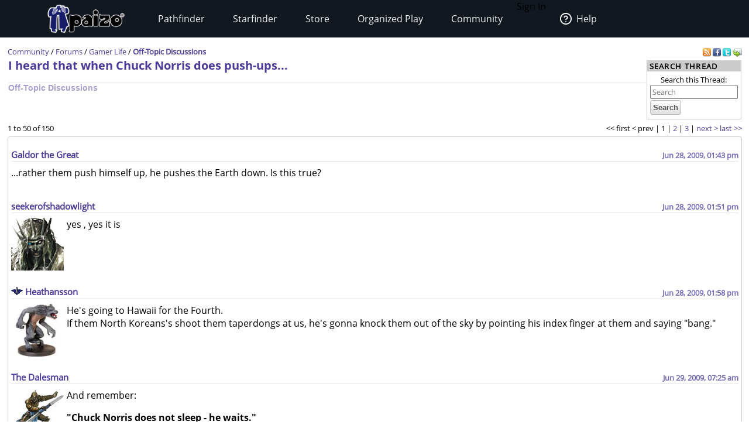

--- FILE ---
content_type: text/html;charset=utf-8
request_url: https://paizo.com/threads/rzs2jpco?I-heard-that-when-Chuck-Norris-does-pushups
body_size: 20646
content:
<!DOCTYPE HTML PUBLIC "-//W3C//DTD HTML 4.01 Transitional//EN" "http://www.w3.org/TR/html4/loose.dtd">


	<html>
		<head>
			<meta charset="UTF-8">
        		<meta name="viewport" content="width=device-width">
        		<meta name = "generator" content = "WireHose Server 4.0" />
			
			<LINK rel="stylesheet" type="text/css" href="/include/paizo-0419.min.css" />
			
				
					<link rel="alternate" type="application/atom+xml" href="https://paizo.com/threads/rzs2jpco&xml=atom?I-heard-that-when-Chuck-Norris-does-pushups" title="Recent Posts in I heard that when Chuck Norris does push-ups..." />
				
			
			<title>paizo.com - Forums: Off-Topic Discussions: I heard that when Chuck Norris does push-ups...</title>
		<script src="/include/paizo.libs-0418.min.js"></script>
</head>
		<body>
		
			
			
			<header data-tier="sub" id="nav-wrapper">
	<div class="nav-top"></div>
        <div id="nav-menus">
            <nav id="upper-nav-row">
            </nav>
            <nav id="lower-nav-row"><label id="toggle-menu" for="tm"><span class="hamburger"></span></label><input id="tm" type="checkbox">
                <ul class="main-menu cf">
                		
					
						<li class="account my-account">Sign In</li>
					
					<li class="account help">
						<a href="https://support.paizo.com/support/home"><img src="https://cdn.paizo.com/image/navigation/Personal-Help.png"><span>Help</span></a>
					</li>
					
						<li>
							<input name="terrain-node-pathfinder" type="checkbox" id="terrain-node-pathfinder" />
							<a href="https://paizo.com/pathfinder" title="Pathfinder">Pathfinder<span class="drop-icon">▾</span><label for="terrain-node-pathfinder" class="drop-icon" title="Toggle Drop-down">▾</label></a>
							
								<ul class="sub-menu">
									
										<li class="child">
											<input name="terrain-child-shoppathfinder" type="checkbox" id="terrain-child-pathfinder-shoppathfinder" />
											<a href="https://paizo.com/pathfinder/shoppathfinder" title="Pathfinder &gt; Shop Pathfinder">Shop Pathfinder<span class="drop-icon">▾</span><label for="terrain-child-pathfinder-shoppathfinder" class="drop-icon">▾</label></a>
											
										</li>
									
										<li class="child">
											<input name="terrain-child-videogames" type="checkbox" id="terrain-child-pathfinder-videogames" />
											<a href="https://paizo.com/pathfinder/videogames" title="Pathfinder &gt; Videogames">Videogames<span class="drop-icon">▾</span><label for="terrain-child-pathfinder-videogames" class="drop-icon">▾</label></a>
											
										</li>
									
										<li class="child">
											<input name="terrain-child-society" type="checkbox" id="terrain-child-pathfinder-society" />
											<a href="https://paizo.com/pathfinder/society" title="Pathfinder &gt; Organized Play">Organized Play<span class="drop-icon">▾</span><label for="terrain-child-pathfinder-society" class="drop-icon">▾</label></a>
											
										</li>
									
										<li class="child">
											<input name="terrain-child-faq" type="checkbox" id="terrain-child-pathfinder-faq" />
											<a href="https://paizo.com/pathfinder/faq" title="Pathfinder &gt; FAQ">FAQ<span class="drop-icon">▾</span><label for="terrain-child-pathfinder-faq" class="drop-icon">▾</label></a>
											
										</li>
									
								</ul>
							
						</li>
					
						<li>
							<input name="terrain-node-starfinder" type="checkbox" id="terrain-node-starfinder" />
							<a href="https://paizo.com/starfinder" title="Starfinder">Starfinder<span class="drop-icon">▾</span><label for="terrain-node-starfinder" class="drop-icon" title="Toggle Drop-down">▾</label></a>
							
								<ul class="sub-menu">
									
										<li class="child">
											<input name="terrain-child-shopstarfinder" type="checkbox" id="terrain-child-starfinder-shopstarfinder" />
											<a href="https://paizo.com/starfinder/shopstarfinder" title="Starfinder &gt; Shop Starfinder">Shop Starfinder<span class="drop-icon">▾</span><label for="terrain-child-starfinder-shopstarfinder" class="drop-icon">▾</label></a>
											
										</li>
									
										<li class="child">
											<input name="terrain-child-society" type="checkbox" id="terrain-child-starfinder-society" />
											<a href="https://paizo.com/starfinder/society" title="Starfinder &gt; Organized Play">Organized Play<span class="drop-icon">▾</span><label for="terrain-child-starfinder-society" class="drop-icon">▾</label></a>
											
										</li>
									
										<li class="child">
											<input name="terrain-child-faq" type="checkbox" id="terrain-child-starfinder-faq" />
											<a href="https://paizo.com/starfinder/faq" title="Starfinder &gt; FAQ">FAQ<span class="drop-icon">▾</span><label for="terrain-child-starfinder-faq" class="drop-icon">▾</label></a>
											
										</li>
									
								</ul>
							
						</li>
					
						<li>
							<input name="terrain-node-store" type="checkbox" id="terrain-node-store" />
							<a href="https://paizo.com/store" title="Store">Store<span class="drop-icon">▾</span><label for="terrain-node-store" class="drop-icon" title="Toggle Drop-down">▾</label></a>
							
						</li>
					
						<li>
							<input name="terrain-node-organizedplay" type="checkbox" id="terrain-node-organizedplay" />
							<a href="https://paizo.com/organizedplay" title="Organized Play">Organized Play<span class="drop-icon">▾</span><label for="terrain-node-organizedplay" class="drop-icon" title="Toggle Drop-down">▾</label></a>
							
								<ul class="sub-menu">
									
										<li class="child">
											<input name="terrain-child-pathfinderSociety" type="checkbox" id="terrain-child-organizedplay-pathfinderSociety" />
											<a href="https://paizo.com/pathfinderSociety" title="Organized Play &gt; Pathfinder Society">Pathfinder Society<span class="drop-icon">▾</span><label for="terrain-child-organizedplay-pathfinderSociety" class="drop-icon">▾</label></a>
											
										</li>
									
										<li class="child">
											<input name="terrain-child-starfindersociety" type="checkbox" id="terrain-child-organizedplay-starfindersociety" />
											<a href="https://paizo.com/starfindersociety" title="Organized Play &gt; Starfinder Society">Starfinder Society<span class="drop-icon">▾</span><label for="terrain-child-organizedplay-starfindersociety" class="drop-icon">▾</label></a>
											
										</li>
									
										<li class="child">
											<input name="terrain-child-pacs" type="checkbox" id="terrain-child-organizedplay-pacs" />
											<a href="https://paizo.com/pacs" title="Organized Play &gt; Adventure Card Society">Adventure Card Society<span class="drop-icon">▾</span><label for="terrain-child-organizedplay-pacs" class="drop-icon">▾</label></a>
											
										</li>
									
										<li class="child">
											<input name="terrain-child-myAccount" type="checkbox" id="terrain-child-organizedplay-myAccount" />
											<a href="https://paizo.com/organizedplay/myAccount" title="Organized Play &gt; My Organized Play">My Organized Play<span class="drop-icon">▾</span><label for="terrain-child-organizedplay-myAccount" class="drop-icon">▾</label></a>
											
										</li>
									
										<li class="child">
											<input name="terrain-child-events" type="checkbox" id="terrain-child-organizedplay-events" />
											<a href="https://paizo.com/organizedplay/events" title="Organized Play &gt; Events">Events<span class="drop-icon">▾</span><label for="terrain-child-organizedplay-events" class="drop-icon">▾</label></a>
											
										</li>
									
										<li class="child">
											<input name="terrain-child-policies" type="checkbox" id="terrain-child-organizedplay-policies" />
											<a href="https://paizo.com/organizedplay/policies" title="Organized Play &gt; Policies">Policies<span class="drop-icon">▾</span><label for="terrain-child-organizedplay-policies" class="drop-icon">▾</label></a>
											
										</li>
									
										<li class="child">
											<input name="terrain-child-faq" type="checkbox" id="terrain-child-organizedplay-faq" />
											<a href="https://paizo.com/organizedplay/faq" title="Organized Play &gt; FAQ">FAQ<span class="drop-icon">▾</span><label for="terrain-child-organizedplay-faq" class="drop-icon">▾</label></a>
											
										</li>
									
								</ul>
							
						</li>
					
						<li>
							<input name="terrain-node-community" type="checkbox" id="terrain-node-community" />
							<a href="https://paizo.com/community" title="Community">Community<span class="drop-icon">▾</span><label for="terrain-node-community" class="drop-icon" title="Toggle Drop-down">▾</label></a>
							
								<ul class="sub-menu">
									
										<li class="child">
											<input name="terrain-child-blog" type="checkbox" id="terrain-child-community-blog" />
											<a href="https://paizo.com/community/blog" title="Community &gt; Paizo Blog">Paizo Blog<span class="drop-icon">▾</span><label for="terrain-child-community-blog" class="drop-icon">▾</label></a>
											
												<ul class="sub-menu">
													
														<li class="grandchild"><a href="https://paizo.com/community/blog/2024" title="Community &gt; Paizo Blog &gt; 2024">2024</a></li>
													
												</ul>
											
										</li>
									
										<li class="child">
											<input name="terrain-child-forums" type="checkbox" id="terrain-child-community-forums" />
											<a href="https://paizo.com/community/forums" title="Community &gt; Forums">Forums<span class="drop-icon">▾</span><label for="terrain-child-community-forums" class="drop-icon">▾</label></a>
											
												<ul class="sub-menu">
													
														<li class="grandchild"><a href="https://paizo.com/community/forums/paizo" title="Community &gt; Forums &gt; Paizo">Paizo</a></li>
													
														<li class="grandchild"><a href="https://paizo.com/community/forums/pathfinder" title="Community &gt; Forums &gt; Pathfinder">Pathfinder</a></li>
													
														<li class="grandchild"><a href="https://paizo.com/community/forums/starfinder" title="Community &gt; Forums &gt; Starfinder">Starfinder</a></li>
													
														<li class="grandchild"><a href="https://paizo.com/community/forums/organizedPlay" title="Community &gt; Forums &gt; Organized Play">Organized Play</a></li>
													
														<li class="grandchild"><a href="https://paizo.com/community/forums/digitalProducts" title="Community &gt; Forums &gt; Digital Products">Digital Products</a></li>
													
														<li class="grandchild"><a href="https://paizo.com/community/forums/streamingAndActualPlay" title="Community &gt; Forums &gt; Streaming & Actual Play">Streaming & Actual Play</a></li>
													
														<li class="grandchild"><a href="https://paizo.com/community/forums/campaigns" title="Community &gt; Forums &gt; Online Campaigns">Online Campaigns</a></li>
													
														<li class="grandchild"><a href="https://paizo.com/community/forums/gamerLife" title="Community &gt; Forums &gt; Gamer Life">Gamer Life</a></li>
													
												</ul>
											
										</li>
									
										<li class="child">
											<input name="terrain-child-paizocon" type="checkbox" id="terrain-child-community-paizocon" />
											<a href="https://paizo.com/paizocon" title="Community &gt; PaizoCon">PaizoCon<span class="drop-icon">▾</span><label for="terrain-child-community-paizocon" class="drop-icon">▾</label></a>
											
										</li>
									
										<li class="child">
											<input name="terrain-child-communityuse" type="checkbox" id="terrain-child-community-communityuse" />
											<a href="https://paizo.com/community/communityuse" title="Community &gt; Community Use">Community Use<span class="drop-icon">▾</span><label for="terrain-child-community-communityuse" class="drop-icon">▾</label></a>
											
										</li>
									
										<li class="child">
											<input name="terrain-child-guidelines" type="checkbox" id="terrain-child-community-guidelines" />
											<a href="https://paizo.com/community/guidelines" title="Community &gt; Guidelines">Guidelines<span class="drop-icon">▾</span><label for="terrain-child-community-guidelines" class="drop-icon">▾</label></a>
											
												<ul class="sub-menu">
													
														<li class="grandchild"><a href="https://paizo.com/community/guidelines/untitled" title="Community &gt; Guidelines &gt; untitled">untitled</a></li>
													
												</ul>
											
										</li>
									
								</ul>
							
						</li>
					                    
                    <li class="mobile-help">
                        <div>
                            <h1>Need Help?</h1>
                            <p>Mon–Fri, 10:00 a.m. to 5:00 p.m. Pacific</p>
                            <p><a href="mailto:customer.service@paizo.com">customer.service@paizo.com</a></p>
                        </div>
                    </li>
                </ul>
            </nav>
        </div>
        <aside class="nav-left"></aside>
        <aside class="nav-logo"><a href="/"></a></aside>
        <aside class="nav-right"></aside>
        <div class="nav-bottom"></div>
</header>
			<main class="ctf forums-ctf">
				<ul class="context-menu">
					
						<li><a href="https://paizo.com/community/blog" title="Community &gt; Paizo Blog">Paizo Blog</a></li>
					
						<li><a href="https://paizo.com/community/forums" title="Community &gt; Forums">Forums</a></li>
					
						<li><a href="https://paizo.com/paizocon" title="Community &gt; PaizoCon">PaizoCon</a></li>
					
						<li><a href="https://paizo.com/community/communityuse" title="Community &gt; Community Use">Community Use</a></li>
					
						<li><a href="https://paizo.com/community/guidelines" title="Community &gt; Guidelines">Guidelines</a></li>
					
				</ul>
				<table class = "table-align-top" style = "width: 100%;">
					<tr>
						<td id = "main-slot">
							<div class = "tiny" style = "clear: both; overflow: hidden;">
								
									<div class = "pull-right">
										
											
												<a title="Subscribe to recent posts in this thread" href="https://paizo.com/threads/rzs2jpco&xml=atom?I-heard-that-when-Chuck-Norris-does-pushups">
	<img alt="RSS" border="0" src="https://paizo.com/image/button/rss.png" />
	
</a>
											
										
										
											
    <a target="_blank" title="Share this thread on Facebook" href="http://www.facebook.com/sharer.php?u=https%3A%2F%2Fpaizo.com%2Fthreads%2Frzs2jpco%3FI-heard-that-when-Chuck-Norris-does-pushups&t=I+heard+that+when+Chuck+Norris+does+push-ups...">
    	<img alt="Facebook" src="/image/button/facebook.png" />
    </a>
    <a target="_blank" title="Share this thread via Twitter" href="http://twitter.com/home?status=I+heard+that+when+Chuck+Norris+does+push-ups...%3A+https%3A%2F%2Fpaizo.com%2Fthreads%2Frzs2jpco%3FI-heard-that-when-Chuck-Norris-does-pushups">
    	<img alt="Twitter" src="/image/button/twitter.png" />
    </a>
    <a target="_blank" title="Email this thread " href="mailto:?subject=I%20heard%20that%20when%20Chuck%20Norris%20does%20push-ups...&body=Check%20this%20out%20on%20paizo.com:%0A%0AI%20heard%20that%20when%20Chuck%20Norris%20does%20push-ups...%0A%0Ahttps://paizo.com/threads/rzs2jpco?I-heard-that-when-Chuck-Norris-does-pushups">
    	<img alt="Email" src="/image/button/email.png" />
    </a>

										
										
											
										
									</div>
								
								
									<span itemprop = "breadcrumb" class = "pull-left">
										
										
  
    
      
        
        
          <SPAN class="tiny"><a href="https://paizo.com/community" title="Community">Community</a></SPAN>
        
      
      
      
        <SPAN class="tiny"> / </SPAN>
      
    
  
    
      
        
        
          <SPAN class="tiny"><a href="https://paizo.com/community/forums" title="Community &gt; Forums">Forums</a></SPAN>
        
      
      
      
        <SPAN class="tiny"> / </SPAN>
      
    
  
    
      
        
        
          <SPAN class="tiny"><a href="https://paizo.com/community/forums/gamerLife" title="Community &gt; Forums &gt; Gamer Life">Gamer Life</a></SPAN>
        
      
      
      
        <SPAN class="tiny"> / </SPAN>
      
    
  
    
      
        
        
          <SPAN class="current-node"><a href="https://paizo.com/community/forums/gamerLife/offTopic" title="Community &gt; Forums &gt; Gamer Life &gt; Off-Topic Discussions">Off-Topic Discussions</a></SPAN>
        
      
      
      
    
  

										
									</span>
								
							</div>
							
							


							
								
								
									
  
  
  
  

  
    
    
      <div  id="auc_StandardPageTemplate_1_15_11_3_1_7_0_0_2_1_3_1_0_com_paizo_appserver_components_MessageboardThreadDisplay" updateUrl="https://paizo.com/cgi-bin/WebObjects/BotLounge.woa/wa/Spinny/defaultSpinny">
  
  


  
  
    
    
      

      

      <table width="100%">
        <tr>
          <td valign="middle">
            
              <h1>
                <a href="https://paizo.com/threads/rzs2jpco?I-heard-that-when-Chuck-Norris-does-pushups" title="(Off-Topic Discussions) ...rather them push himself up, he pushes the Earth down. Is this true?">I heard that when Chuck Norris does push-ups...</a>
              </h1>
              <hr />
              <h3 style="opacity: 0.5;">
                <a href="https://paizo.com/community/forums/gamerLife/offTopic" title="Community &gt; Forums &gt; Gamer Life &gt; Off-Topic Discussions">Off-Topic Discussions</a>
              </h3>
            
          </td>
          <td valign="bottom" width="140" class="search" align="right"> 


	<div class="box search">
		
			<div class="box-title">
        		
          			
          				<span class="box-title-text">
          					Search Thread
          				</span>
          			
        		
        		
        		
        		
  			</div>
  		
  		<div class="box-content ">
  			
	<form method="GET" action="/search" class="tiny" style="display:inline">
		
			<p class = "collapse">
				
				Search this Thread:
				
			</p>
		
		<input name="q" size="30" placeholder="Search" type="text" maxLength="256" id="searchBoxmain" />
		
			
		
		<input type = "submit" value = "Search" />
		<div class="autocomplete" id="searchSuggestionsmain" style="display: none;"></div>
		
		
		
			<input type="hidden" value="v5748rzs2jpco" name="thread" />
		
		
	</form>

  		</div>
  	</div>

<script language="JavaScript" type="text/javascript">
new Ajax.Autocompleter("searchBoxmain", "searchSuggestionsmain", "/cgi-bin/WebObjects/SearchSupport.woa/wa/SearchSupport/getMoreTermSuggestions", { method: 'get', minChars: 2, paramName: 'query', noSetWidth: true, selectFirst: false, frequency: 0.3 });
</script> </td>
        </tr>
      </table>
      

  
    <table border = "0" cellspacing = "0" width = "100%" cellpadding = "0">
      <tr>
        <td align = "LEFT" class = "tiny">
          1
          to 50
          of 
          150
        </td>
        <td></td>
        <td align = "RIGHT" class = "tiny">
          <nobr>
            &lt;&lt; first
          </nobr>
          <nobr>
            &lt; prev
          </nobr>
          | 
          
            
            
              1
            
            | 
          
            
              <a href="https://paizo.com/threads/rzs2jpco&page=2?I-heard-that-when-Chuck-Norris-does-pushups" title="(Off-Topic Discussions) ...rather them push himself up, he pushes the Earth down. Is this true?">2</a>
            
            
            | 
          
            
              <a href="https://paizo.com/threads/rzs2jpco&page=3?I-heard-that-when-Chuck-Norris-does-pushups" title="(Off-Topic Discussions) ...rather them push himself up, he pushes the Earth down. Is this true?">3</a>
            
            
            | 
          
          <nobr>
            <a href="https://paizo.com/threads/rzs2jpco&page=2?I-heard-that-when-Chuck-Norris-does-pushups" title="(Off-Topic Discussions) ...rather them push himself up, he pushes the Earth down. Is this true?">next &gt;</a>
          </nobr>
          <nobr>
            <a href="https://paizo.com/threads/rzs2jpco&page=last?I-heard-that-when-Chuck-Norris-does-pushups" title="(Off-Topic Discussions) ...rather them push himself up, he pushes the Earth down. Is this true?">last &gt;&gt;</a>
          </nobr>
        </td>
      </tr>
    </table>
  


      


  
    
      
      


	<div class="bordered-box messageboard-box" style="background-color: null;">
	
	
		<div class="bb-content">
			
        <div class = "post">
          
            
            
              
            
          
            
            
              
                <div id="mprd_post_v5748gbii4eew">
  
    <itemscope itemtype="http://schema.org/UserComments">
      <div  id="auc_MessageboardPostRowDisplay" class="post" updateUrl="https://paizo.com/cgi-bin/WebObjects/BotLounge.woa/wa/Spinny/defaultSpinny">
        
  <div id="busy" style="display: none; position: fixed; top: 25%; left: 50%; z-index: 9999;"><img src="/WebObjects/Frameworks/Ajax.framework/WebServerResources/wait30.gif" width="30" height="30" /></div>
  

<script>AjaxBusy.register('masked', 'busy', 'auc_MessageboardPostRowDisplay', null, null)</script>

        <table cellspacing="0" cellpadding="0" class="messageboard-post-header">
          <tr>
            <td class="ph-left">
              
                <A name="1158136"></A>
                <A name="1"></A>
                
                
                <span class="messageboard-avatar-name">
                  <a href="https://paizo.com/people/GaldorTheGreat" itemprop="url" title="Galdor the Great"> Galdor the Great </a>
                </span>
                
                
                
                
              
              
            </td>
            <td class="ph-right messageboard-prompt">
              <span class="post-date">
                <a href="https://paizo.com/threads/rzs2jpco?I-heard-that-when-Chuck-Norris-does-pushups#1" title="Link to this post"> <time datetime="2009-06-28T20:43:30Z" itemprop="commentTime">Jun 28, 2009, 01:43 pm</time> </a>
              </span>
              
                
              
            </td>
          </tr>
        </table>
        <hr />
         <div id="v5748gbii4eew" style="display: inline;"></div> 
        <div class="messageboard-post-row">
          <div class="faq-flag-hidden">
            <table class="favorite-table">
              <tr>
                <td>
                  
                    <span class="hidden faq-flag-dotted" id="faqv5748gbii4eew">
                        
                        
                    </span>
                    
                  
                </td>
              </tr>
            </table>
          </div>
          <div class="messageboard messageboard-post" itemprop="commentText">
            
              
              
                
                  <a href="https://paizo.com/people/GaldorTheGreat" itemprop="url" title="Galdor the Great">  </a>
                
                
              
            
            <div class="post-contents"> <p>...rather them push himself up, he pushes the Earth down. Is this true?</p> </div>
          </div>
        </div>
      </div><script>AUC.register('auc_MessageboardPostRowDisplay');</script>
    </itemscope>
  
</div>
              
                <div id="mprd_post_v5748gbii4ef6">
  
    <itemscope itemtype="http://schema.org/UserComments">
      <div  id="auc_MessageboardPostRowDisplay" class="post" updateUrl="https://paizo.com/cgi-bin/WebObjects/BotLounge.woa/wa/Spinny/defaultSpinny">
        
  <div id="busy" style="display: none; position: fixed; top: 25%; left: 50%; z-index: 9999;"><img src="/WebObjects/Frameworks/Ajax.framework/WebServerResources/wait30.gif" width="30" height="30" /></div>
  

<script>AjaxBusy.register('masked', 'busy', 'auc_MessageboardPostRowDisplay', null, null)</script>

        <table cellspacing="0" cellpadding="0" class="messageboard-post-header">
          <tr>
            <td class="ph-left">
              
                <A name="1158146"></A>
                <A name="2"></A>
                
                
                <span class="messageboard-avatar-name">
                  <a href="https://paizo.com/people/seekerofshadowlight" itemprop="url" title="seekerofshadowlight"> seekerofshadowlight </a>
                </span>
                
                
                
                
              
              
            </td>
            <td class="ph-right messageboard-prompt">
              <span class="post-date">
                <a href="https://paizo.com/threads/rzs2jpco?I-heard-that-when-Chuck-Norris-does-pushups#2" title="Link to this post"> <time datetime="2009-06-28T20:51:08Z" itemprop="commentTime">Jun 28, 2009, 01:51 pm</time> </a>
              </span>
              
                
              
            </td>
          </tr>
        </table>
        <hr />
         <div id="v5748gbii4ef6" style="display: inline;"></div> 
        <div class="messageboard-post-row">
          <div class="faq-flag-hidden">
            <table class="favorite-table">
              <tr>
                <td>
                  
                    <span class="hidden faq-flag-dotted" id="faqv5748gbii4ef6">
                        
                        
                    </span>
                    
                  
                </td>
              </tr>
            </table>
          </div>
          <div class="messageboard messageboard-post" itemprop="commentText">
            
              
              
                
                  <a href="https://paizo.com/people/seekerofshadowlight" itemprop="url" title="seekerofshadowlight"> 
	
		<img width="90" height="90" alt="Lamatar Bayden" src="//cdn.paizo.com/image/avatar/18_Undead-Fort-Commander_c.jpg" />
	
 </a>
                
                
              
            
            <div class="post-contents"> <p>yes , yes it is</p> </div>
          </div>
        </div>
      </div><script>AUC.register('auc_MessageboardPostRowDisplay');</script>
    </itemscope>
  
</div>
              
                <div id="mprd_post_v5748gbii4efg">
  
    <itemscope itemtype="http://schema.org/UserComments">
      <div  id="auc_MessageboardPostRowDisplay" class="post" updateUrl="https://paizo.com/cgi-bin/WebObjects/BotLounge.woa/wa/Spinny/defaultSpinny">
        
  <div id="busy" style="display: none; position: fixed; top: 25%; left: 50%; z-index: 9999;"><img src="/WebObjects/Frameworks/Ajax.framework/WebServerResources/wait30.gif" width="30" height="30" /></div>
  

<script>AjaxBusy.register('masked', 'busy', 'auc_MessageboardPostRowDisplay', null, null)</script>

        <table cellspacing="0" cellpadding="0" class="messageboard-post-header">
          <tr>
            <td class="ph-left">
              
                <A name="1158156"></A>
                <A name="3"></A>
                 <img alt="Liberty's Edge" src="https://paizo.com/image/content/PathfinderSociety/LibertysEdge_itsy.png" /> 
                
                <span class="messageboard-avatar-name">
                  <a href="https://paizo.com/people/Heathansson" itemprop="url" title="Heathansson aka Spanky the Leprechaun and dungeonmaster heathy"> Heathansson </a>
                </span>
                
                
                
                
              
              
            </td>
            <td class="ph-right messageboard-prompt">
              <span class="post-date">
                <a href="https://paizo.com/threads/rzs2jpco?I-heard-that-when-Chuck-Norris-does-pushups#3" title="Link to this post"> <time datetime="2009-06-28T20:58:29Z" itemprop="commentTime">Jun 28, 2009, 01:58 pm</time> </a>
              </span>
              
                
              
            </td>
          </tr>
        </table>
        <hr />
         <div id="v5748gbii4efg" style="display: inline;"></div> 
        <div class="messageboard-post-row">
          <div class="faq-flag-hidden">
            <table class="favorite-table">
              <tr>
                <td>
                  
                    <span class="hidden faq-flag-dotted" id="faqv5748gbii4efg">
                        
                        
                    </span>
                    
                  
                </td>
              </tr>
            </table>
          </div>
          <div class="messageboard messageboard-post" itemprop="commentText">
            
              
              
                
                  <a href="https://paizo.com/people/Heathansson" itemprop="url" title="Heathansson aka Spanky the Leprechaun and dungeonmaster heathy"> 
	
		<img width="90" height="90" alt="Werewolf" src="//cdn.paizo.com/image/avatar/Werewolf.jpg" />
	
 </a>
                
                
              
            
            <div class="post-contents"> <p>He's going to Hawaii for the Fourth.<br />
If them North Koreans's shoot them taperdongs at us, he's gonna knock them out of the sky by pointing his index finger at them and saying "bang."</p> </div>
          </div>
        </div>
      </div><script>AUC.register('auc_MessageboardPostRowDisplay');</script>
    </itemscope>
  
</div>
              
                <div id="mprd_post_v5748gbii4f1t">
  
    <itemscope itemtype="http://schema.org/UserComments">
      <div  id="auc_MessageboardPostRowDisplay" class="post" updateUrl="https://paizo.com/cgi-bin/WebObjects/BotLounge.woa/wa/Spinny/defaultSpinny">
        
  <div id="busy" style="display: none; position: fixed; top: 25%; left: 50%; z-index: 9999;"><img src="/WebObjects/Frameworks/Ajax.framework/WebServerResources/wait30.gif" width="30" height="30" /></div>
  

<script>AjaxBusy.register('masked', 'busy', 'auc_MessageboardPostRowDisplay', null, null)</script>

        <table cellspacing="0" cellpadding="0" class="messageboard-post-header">
          <tr>
            <td class="ph-left">
              
                <A name="1158961"></A>
                <A name="4"></A>
                
                
                <span class="messageboard-avatar-name">
                  <a href="https://paizo.com/people/Daehith" itemprop="url" title="The Dalesman"> The Dalesman </a>
                </span>
                
                
                
                
              
              
            </td>
            <td class="ph-right messageboard-prompt">
              <span class="post-date">
                <a href="https://paizo.com/threads/rzs2jpco?I-heard-that-when-Chuck-Norris-does-pushups#4" title="Link to this post"> <time datetime="2009-06-29T14:25:52Z" itemprop="commentTime">Jun 29, 2009, 07:25 am</time> </a>
              </span>
              
                
              
            </td>
          </tr>
        </table>
        <hr />
         <div id="v5748gbii4f1t" style="display: inline;"></div> 
        <div class="messageboard-post-row">
          <div class="faq-flag-hidden">
            <table class="favorite-table">
              <tr>
                <td>
                  
                    <span class="hidden faq-flag-dotted" id="faqv5748gbii4f1t">
                        
                        
                    </span>
                    
                  
                </td>
              </tr>
            </table>
          </div>
          <div class="messageboard messageboard-post" itemprop="commentText">
            
              
              
                
                  <a href="https://paizo.com/people/Daehith" itemprop="url" title="The Dalesman"> 
	
		<img width="90" height="90" alt="Sword of Glory" src="//cdn.paizo.com/image/avatar/GoL05SwordofGlory.jpg" />
	
 </a>
                
                
              
            
            <div class="post-contents"> <p>And remember:</p>

<p><b>"Chuck Norris does not sleep - he waits."</b></p>

<p>Your Friendly Neighborhood Dalesman<br />
<i>"Bringing Big D**n Justice to the Bad Guys Since 1369 DR"</i></p> </div>
          </div>
        </div>
      </div><script>AUC.register('auc_MessageboardPostRowDisplay');</script>
    </itemscope>
  
</div>
              
                <div id="mprd_post_v5748gbii4f2b">
  
    <itemscope itemtype="http://schema.org/UserComments">
      <div  id="auc_MessageboardPostRowDisplay" class="post" updateUrl="https://paizo.com/cgi-bin/WebObjects/BotLounge.woa/wa/Spinny/defaultSpinny">
        
  <div id="busy" style="display: none; position: fixed; top: 25%; left: 50%; z-index: 9999;"><img src="/WebObjects/Frameworks/Ajax.framework/WebServerResources/wait30.gif" width="30" height="30" /></div>
  

<script>AjaxBusy.register('masked', 'busy', 'auc_MessageboardPostRowDisplay', null, null)</script>

        <table cellspacing="0" cellpadding="0" class="messageboard-post-header">
          <tr>
            <td class="ph-left">
              
                <A name="1158979"></A>
                <A name="5"></A>
                
                
                <span class="messageboard-avatar-name">
                  <a href="https://paizo.com/people/vagrantPoet" itemprop="url" title="vagrant-poet"> vagrant-poet </a>
                </span>
                
                
                
                
              
              
            </td>
            <td class="ph-right messageboard-prompt">
              <span class="post-date">
                <a href="https://paizo.com/threads/rzs2jpco?I-heard-that-when-Chuck-Norris-does-pushups#5" title="Link to this post"> <time datetime="2009-06-29T14:46:36Z" itemprop="commentTime">Jun 29, 2009, 07:46 am</time> </a>
              </span>
              
                
              
            </td>
          </tr>
        </table>
        <hr />
         <div id="v5748gbii4f2b" style="display: inline;"></div> 
        <div class="messageboard-post-row">
          <div class="faq-flag-hidden">
            <table class="favorite-table">
              <tr>
                <td>
                  
                    <span class="hidden faq-flag-dotted" id="faqv5748gbii4f2b">
                        
                        
                    </span>
                    
                  
                </td>
              </tr>
            </table>
          </div>
          <div class="messageboard messageboard-post" itemprop="commentText">
            
              
              
                
                  <a href="https://paizo.com/people/vagrantPoet" itemprop="url" title="vagrant-poet"> 
	
		<img width="90" height="90" alt="Valeros" src="//cdn.paizo.com/image/avatar/PZO1126-Valeros1_500.jpeg" />
	
 </a>
                
                
              
            
            <div class="post-contents"> <p>Also,</p>

<p>Crop circles are just Chuck Norris' way of saying that, sometimes, corn needs to lie the f&%$ down.</p> </div>
          </div>
        </div>
      </div><script>AUC.register('auc_MessageboardPostRowDisplay');</script>
    </itemscope>
  
</div>
              
                <div id="mprd_post_v5748gbii4f6b">
  
    <itemscope itemtype="http://schema.org/UserComments">
      <div  id="auc_MessageboardPostRowDisplay" class="post" updateUrl="https://paizo.com/cgi-bin/WebObjects/BotLounge.woa/wa/Spinny/defaultSpinny">
        
  <div id="busy" style="display: none; position: fixed; top: 25%; left: 50%; z-index: 9999;"><img src="/WebObjects/Frameworks/Ajax.framework/WebServerResources/wait30.gif" width="30" height="30" /></div>
  

<script>AjaxBusy.register('masked', 'busy', 'auc_MessageboardPostRowDisplay', null, null)</script>

        <table cellspacing="0" cellpadding="0" class="messageboard-post-header">
          <tr>
            <td class="ph-left">
              
                <A name="1159123"></A>
                <A name="6"></A>
                 <img alt="Scarab Sages" src="https://paizo.com/image/content/PathfinderSociety/ScarabSages_itsy.png" /> 
                
                <span class="messageboard-avatar-name">
                  <a href="https://paizo.com/people/Aberzombie" itemprop="url" title="Aberzombie"> Aberzombie </a>
                </span>
                
                
                
                
              
              
            </td>
            <td class="ph-right messageboard-prompt">
              <span class="post-date">
                <a href="https://paizo.com/threads/rzs2jpco?I-heard-that-when-Chuck-Norris-does-pushups#6" title="Link to this post"> <time datetime="2009-06-29T16:23:10Z" itemprop="commentTime">Jun 29, 2009, 09:23 am</time> </a>
              </span>
              
                
              
            </td>
          </tr>
        </table>
        <hr />
         <div id="v5748gbii4f6b" style="display: inline;"></div> 
        <div class="messageboard-post-row">
          <div class="faq-flag-hidden">
            <table class="favorite-table">
              <tr>
                <td>
                  
                    <span class="hidden faq-flag-dotted" id="faqv5748gbii4f6b">
                        
                        
                    </span>
                    
                  
                </td>
              </tr>
            </table>
          </div>
          <div class="messageboard messageboard-post" itemprop="commentText">
            
              
              
                
                  <a href="https://paizo.com/people/Aberzombie" itemprop="url" title="Aberzombie"> 
	
		<img width="90" height="90" alt="Halruun" src="//cdn.paizo.com/image/avatar/PF19-07.jpg" />
	
 </a>
                
                
              
            
            <div class="post-contents"> <p>Outer Space exists because it's afraid to be on the same planet as Chuck Norris.</p> </div>
          </div>
        </div>
      </div><script>AUC.register('auc_MessageboardPostRowDisplay');</script>
    </itemscope>
  
</div>
              
                <div id="mprd_post_v5748gbii4f6t">
  
    <itemscope itemtype="http://schema.org/UserComments">
      <div  id="auc_MessageboardPostRowDisplay" class="post" updateUrl="https://paizo.com/cgi-bin/WebObjects/BotLounge.woa/wa/Spinny/defaultSpinny">
        
  <div id="busy" style="display: none; position: fixed; top: 25%; left: 50%; z-index: 9999;"><img src="/WebObjects/Frameworks/Ajax.framework/WebServerResources/wait30.gif" width="30" height="30" /></div>
  

<script>AjaxBusy.register('masked', 'busy', 'auc_MessageboardPostRowDisplay', null, null)</script>

        <table cellspacing="0" cellpadding="0" class="messageboard-post-header">
          <tr>
            <td class="ph-left">
              
                <A name="1159141"></A>
                <A name="7"></A>
                 <img alt="Shadow Lodge" src="https://paizo.com/image/content/PathfinderSociety/ShadowLodge_itsy.png" /> 
                
                <span class="messageboard-avatar-name">
                  <a href="https://paizo.com/people/Dragonborn3" itemprop="url" title="Dragonborn3"> Dragonborn3 </a>
                </span>
                
                
                
                
              
              
            </td>
            <td class="ph-right messageboard-prompt">
              <span class="post-date">
                <a href="https://paizo.com/threads/rzs2jpco?I-heard-that-when-Chuck-Norris-does-pushups#7" title="Link to this post"> <time datetime="2009-06-29T16:35:30Z" itemprop="commentTime">Jun 29, 2009, 09:35 am</time> </a>
              </span>
              
                
              
            </td>
          </tr>
        </table>
        <hr />
         <div id="v5748gbii4f6t" style="display: inline;"></div> 
        <div class="messageboard-post-row">
          <div class="faq-flag-hidden">
            <table class="favorite-table">
              <tr>
                <td>
                  
                    <span class="hidden faq-flag-dotted" id="faqv5748gbii4f6t">
                        
                        
                    </span>
                    
                  
                </td>
              </tr>
            </table>
          </div>
          <div class="messageboard messageboard-post" itemprop="commentText">
            
              
              
                
                  <a href="https://paizo.com/people/Dragonborn3" itemprop="url" title="Dragonborn3"> 
	
		<img width="90" height="90" alt="Red Dragon" src="//cdn.paizo.com/image/avatar/PZO9093-RedDragon_500.jpeg" />
	
 </a>
                
                
              
            
            <div class="post-contents"> <p>Superman wears Chuck Norris pajamas to bed.</p>

<p>The boogeyman checks under his bed for Chuck Norris.</p> </div>
          </div>
        </div>
      </div><script>AUC.register('auc_MessageboardPostRowDisplay');</script>
    </itemscope>
  
</div>
              
                <div id="mprd_post_v5748gbii4f6x">
  
    <itemscope itemtype="http://schema.org/UserComments">
      <div  id="auc_MessageboardPostRowDisplay" class="post" updateUrl="https://paizo.com/cgi-bin/WebObjects/BotLounge.woa/wa/Spinny/defaultSpinny">
        
  <div id="busy" style="display: none; position: fixed; top: 25%; left: 50%; z-index: 9999;"><img src="/WebObjects/Frameworks/Ajax.framework/WebServerResources/wait30.gif" width="30" height="30" /></div>
  

<script>AjaxBusy.register('masked', 'busy', 'auc_MessageboardPostRowDisplay', null, null)</script>

        <table cellspacing="0" cellpadding="0" class="messageboard-post-header">
          <tr>
            <td class="ph-left">
              
                <A name="1159145"></A>
                <A name="8"></A>
                
                
                <span class="messageboard-avatar-name">
                  <a href="https://paizo.com/people/theDZA" itemprop="url" title="the DZA"> the DZA </a>
                </span>
                
                
                
                
              
              
            </td>
            <td class="ph-right messageboard-prompt">
              <span class="post-date">
                <a href="https://paizo.com/threads/rzs2jpco?I-heard-that-when-Chuck-Norris-does-pushups#8" title="Link to this post"> <time datetime="2009-06-29T16:36:35Z" itemprop="commentTime">Jun 29, 2009, 09:36 am</time> </a>
              </span>
              
                
              
            </td>
          </tr>
        </table>
        <hr />
         <div id="v5748gbii4f6x" style="display: inline;"></div> 
        <div class="messageboard-post-row">
          <div class="faq-flag-hidden">
            <table class="favorite-table">
              <tr>
                <td>
                  
                    <span class="hidden faq-flag-dotted" id="faqv5748gbii4f6x">
                        
                        
                    </span>
                    
                  
                </td>
              </tr>
            </table>
          </div>
          <div class="messageboard messageboard-post" itemprop="commentText">
            
              
              
                
                  <a href="https://paizo.com/people/theDZA" itemprop="url" title="the DZA"> 
	
		<img width="90" height="90" alt="Lascer, Lord of the Shadow Shoal" src="//cdn.paizo.com/image/avatar/lascer_final_hires.jpg" />
	
 </a>
                
                
              
            
            <div class="post-contents"> <p>He once went to the Virgin Islands.  Now they're just known as the Islands.</p> </div>
          </div>
        </div>
      </div><script>AUC.register('auc_MessageboardPostRowDisplay');</script>
    </itemscope>
  
</div>
              
                <div id="mprd_post_v5748gbii4f7a">
  
    <itemscope itemtype="http://schema.org/UserComments">
      <div  id="auc_MessageboardPostRowDisplay" class="post" updateUrl="https://paizo.com/cgi-bin/WebObjects/BotLounge.woa/wa/Spinny/defaultSpinny">
        
  <div id="busy" style="display: none; position: fixed; top: 25%; left: 50%; z-index: 9999;"><img src="/WebObjects/Frameworks/Ajax.framework/WebServerResources/wait30.gif" width="30" height="30" /></div>
  

<script>AjaxBusy.register('masked', 'busy', 'auc_MessageboardPostRowDisplay', null, null)</script>

        <table cellspacing="0" cellpadding="0" class="messageboard-post-header">
          <tr>
            <td class="ph-left">
              
                <A name="1159158"></A>
                <A name="9"></A>
                 <img alt="Scarab Sages" src="https://paizo.com/image/content/PathfinderSociety/ScarabSages_itsy.png" /> 
                
                <span class="messageboard-avatar-name">
                  <a href="https://paizo.com/people/Eyebite" itemprop="url" title="Eyebite"> Eyebite </a>
                </span>
                
                  <span class="avatar-title">
                    RPG Superstar 2011 Top 32
                    
                  </span>
                
                
                
                
              
              
            </td>
            <td class="ph-right messageboard-prompt">
              <span class="post-date">
                <a href="https://paizo.com/threads/rzs2jpco?I-heard-that-when-Chuck-Norris-does-pushups#9" title="Link to this post"> <time datetime="2009-06-29T16:45:02Z" itemprop="commentTime">Jun 29, 2009, 09:45 am</time> </a>
              </span>
              
                
              
            </td>
          </tr>
        </table>
        <hr />
         <div id="v5748gbii4f7a" style="display: inline;"></div> 
        <div class="messageboard-post-row">
          <div class="faq-flag-hidden">
            <table class="favorite-table">
              <tr>
                <td>
                  
                    <span class="hidden faq-flag-dotted" id="faqv5748gbii4f7a">
                        
                        
                    </span>
                    
                  
                </td>
              </tr>
            </table>
          </div>
          <div class="messageboard messageboard-post" itemprop="commentText">
            
              
              
                
                  <a href="https://paizo.com/people/Eyebite" itemprop="url" title="Eyebite"> 
	
		<img width="90" height="90" alt="Small Demon" src="//cdn.paizo.com/image/avatar/Chess-final.jpg" />
	
 </a>
                
                
              
            
            <div class="post-contents"> <p>Did you know that Chuck Norris doesn't even have a chin? Underneath that beard, there's just another fist.</p> </div>
          </div>
        </div>
      </div><script>AUC.register('auc_MessageboardPostRowDisplay');</script>
    </itemscope>
  
</div>
              
                <div id="mprd_post_v5748gbii4f7d">
  
    <itemscope itemtype="http://schema.org/UserComments">
      <div  id="auc_MessageboardPostRowDisplay" class="post" updateUrl="https://paizo.com/cgi-bin/WebObjects/BotLounge.woa/wa/Spinny/defaultSpinny">
        
  <div id="busy" style="display: none; position: fixed; top: 25%; left: 50%; z-index: 9999;"><img src="/WebObjects/Frameworks/Ajax.framework/WebServerResources/wait30.gif" width="30" height="30" /></div>
  

<script>AjaxBusy.register('masked', 'busy', 'auc_MessageboardPostRowDisplay', null, null)</script>

        <table cellspacing="0" cellpadding="0" class="messageboard-post-header">
          <tr>
            <td class="ph-left">
              
                <A name="1159161"></A>
                <A name="10"></A>
                 <img alt="Liberty's Edge" src="https://paizo.com/image/content/PathfinderSociety/LibertysEdge_itsy.png" /> 
                
                <span class="messageboard-avatar-name">
                  <a href="https://paizo.com/people/Cuchulainn" itemprop="url" title="Cuchulainn"> Cuchulainn </a>
                </span>
                
                
                
                
              
              
            </td>
            <td class="ph-right messageboard-prompt">
              <span class="post-date">
                <a href="https://paizo.com/threads/rzs2jpco?I-heard-that-when-Chuck-Norris-does-pushups#10" title="Link to this post"> <time datetime="2009-06-29T16:51:31Z" itemprop="commentTime">Jun 29, 2009, 09:51 am</time> </a>
              </span>
              
                
              
            </td>
          </tr>
        </table>
        <hr />
         <div id="v5748gbii4f7d" style="display: inline;"></div> 
        <div class="messageboard-post-row">
          <div class="faq-flag-hidden">
            <table class="favorite-table">
              <tr>
                <td>
                  
                    <span class="hidden faq-flag-dotted" id="faqv5748gbii4f7d">
                        
                        
                    </span>
                    
                  
                </td>
              </tr>
            </table>
          </div>
          <div class="messageboard messageboard-post" itemprop="commentText">
            
              
              
                
                  <a href="https://paizo.com/people/Cuchulainn" itemprop="url" title="Cuchulainn"> 
	
		<img width="90" height="90" alt="Human" src="//cdn.paizo.com/image/avatar/Karzoug_at_work2.jpg" />
	
 </a>
                
                
              
            
            <div class="post-contents"> <p>Chuck Norris' tears cure cancer.  Unfortunately, nothing can make Chuck Norris cry.</p> </div>
          </div>
        </div>
      </div><script>AUC.register('auc_MessageboardPostRowDisplay');</script>
    </itemscope>
  
</div>
              
                <div id="mprd_post_v5748gbii4f7g">
  
    <itemscope itemtype="http://schema.org/UserComments">
      <div  id="auc_MessageboardPostRowDisplay" class="post" updateUrl="https://paizo.com/cgi-bin/WebObjects/BotLounge.woa/wa/Spinny/defaultSpinny">
        
  <div id="busy" style="display: none; position: fixed; top: 25%; left: 50%; z-index: 9999;"><img src="/WebObjects/Frameworks/Ajax.framework/WebServerResources/wait30.gif" width="30" height="30" /></div>
  

<script>AjaxBusy.register('masked', 'busy', 'auc_MessageboardPostRowDisplay', null, null)</script>

        <table cellspacing="0" cellpadding="0" class="messageboard-post-header">
          <tr>
            <td class="ph-left">
              
                <A name="1159164"></A>
                <A name="11"></A>
                 <img alt="The Exchange" src="https://paizo.com/image/content/PathfinderSociety/TheExchange_itsy.png" /> 
                
                <span class="messageboard-avatar-name">
                  <a href="https://paizo.com/people/FakeHealer" itemprop="url" title="Fake Healer"> Fake Healer </a>
                </span>
                
                
                
                
              
              
            </td>
            <td class="ph-right messageboard-prompt">
              <span class="post-date">
                <a href="https://paizo.com/threads/rzs2jpco?I-heard-that-when-Chuck-Norris-does-pushups#11" title="Link to this post"> <time datetime="2009-06-29T16:54:34Z" itemprop="commentTime">Jun 29, 2009, 09:54 am</time> </a>
              </span>
              
                
              
            </td>
          </tr>
        </table>
        <hr />
         <div id="v5748gbii4f7g" style="display: inline;"></div> 
        <div class="messageboard-post-row">
          <div class="faq-flag-hidden">
            <table class="favorite-table">
              <tr>
                <td>
                  
                    <span class="hidden faq-flag-dotted" id="faqv5748gbii4f7g">
                        
                        
                    </span>
                    
                  
                </td>
              </tr>
            </table>
          </div>
          <div class="messageboard messageboard-post" itemprop="commentText">
            
              
              
                
                  <a href="https://paizo.com/people/FakeHealer" itemprop="url" title="Fake Healer"> 
	
		<img width="90" height="90" alt="Gladiator" src="//cdn.paizo.com/image/avatar/283.jpg" />
	
 </a>
                
                
              
            
            <div class="post-contents"> <p>I once saw Chuck Norris punch a cyclops between the eyes.....<br />
I also watched him roundhouse kick a dude in the soul....</p> </div>
          </div>
        </div>
      </div><script>AUC.register('auc_MessageboardPostRowDisplay');</script>
    </itemscope>
  
</div>
              
                <div id="mprd_post_v5748gbii4gsn">
  
    <itemscope itemtype="http://schema.org/UserComments">
      <div  id="auc_MessageboardPostRowDisplay" class="post" updateUrl="https://paizo.com/cgi-bin/WebObjects/BotLounge.woa/wa/Spinny/defaultSpinny">
        
  <div id="busy" style="display: none; position: fixed; top: 25%; left: 50%; z-index: 9999;"><img src="/WebObjects/Frameworks/Ajax.framework/WebServerResources/wait30.gif" width="30" height="30" /></div>
  

<script>AjaxBusy.register('masked', 'busy', 'auc_MessageboardPostRowDisplay', null, null)</script>

        <table cellspacing="0" cellpadding="0" class="messageboard-post-header">
          <tr>
            <td class="ph-left">
              
                <A name="1161223"></A>
                <A name="12"></A>
                
                
                <span class="messageboard-avatar-name">
                  <a href="https://paizo.com/people/DoveArrow" itemprop="url" title="DoveArrow"> DoveArrow </a>
                </span>
                
                
                
                
              
              
            </td>
            <td class="ph-right messageboard-prompt">
              <span class="post-date">
                <a href="https://paizo.com/threads/rzs2jpco?I-heard-that-when-Chuck-Norris-does-pushups#12" title="Link to this post"> <time datetime="2009-06-30T18:20:43Z" itemprop="commentTime">Jun 30, 2009, 11:20 am</time> </a>
              </span>
              
                
              
            </td>
          </tr>
        </table>
        <hr />
         <div id="v5748gbii4gsn" style="display: inline;"></div> 
        <div class="messageboard-post-row">
          <div class="faq-flag-hidden">
            <table class="favorite-table">
              <tr>
                <td>
                  
                    <span class="hidden faq-flag-dotted" id="faqv5748gbii4gsn">
                        
                        
                    </span>
                    
                  
                </td>
              </tr>
            </table>
          </div>
          <div class="messageboard messageboard-post" itemprop="commentText">
            
              
              
                
                  <a href="https://paizo.com/people/DoveArrow" itemprop="url" title="DoveArrow"> 
	
		<img width="90" height="90" alt="Marzena" src="//cdn.paizo.com/image/avatar/Marzena.jpg" />
	
 </a>
                
                
              
            
            <div class="post-contents"> <p>I heard that Chuck Norris was denied an Egg McMuffin at McDonald's once because it was after 10:35. Apparently, he roundhouse kicked the store so hard it became a Wendy's.</p> </div>
          </div>
        </div>
      </div><script>AUC.register('auc_MessageboardPostRowDisplay');</script>
    </itemscope>
  
</div>
              
                <div id="mprd_post_v5748gbii4gsq">
  
    <itemscope itemtype="http://schema.org/UserComments">
      <div  id="auc_MessageboardPostRowDisplay" class="post" updateUrl="https://paizo.com/cgi-bin/WebObjects/BotLounge.woa/wa/Spinny/defaultSpinny">
        
  <div id="busy" style="display: none; position: fixed; top: 25%; left: 50%; z-index: 9999;"><img src="/WebObjects/Frameworks/Ajax.framework/WebServerResources/wait30.gif" width="30" height="30" /></div>
  

<script>AjaxBusy.register('masked', 'busy', 'auc_MessageboardPostRowDisplay', null, null)</script>

        <table cellspacing="0" cellpadding="0" class="messageboard-post-header">
          <tr>
            <td class="ph-left">
              
                <A name="1161226"></A>
                <A name="13"></A>
                
                
                <span class="messageboard-avatar-name">
                  <a href="https://paizo.com/people/RossByers" itemprop="url" title="Ross Byers"> Ross Byers </a>
                </span>
                
                  <span class="avatar-title">
                    RPG Superstar 2008 Top 32
                    
                  </span>
                
                
                
                
              
              
            </td>
            <td class="ph-right messageboard-prompt">
              <span class="post-date">
                <a href="https://paizo.com/threads/rzs2jpco?I-heard-that-when-Chuck-Norris-does-pushups#13" title="Link to this post"> <time datetime="2009-06-30T18:23:08Z" itemprop="commentTime">Jun 30, 2009, 11:23 am</time> </a>
              </span>
              
                
              
            </td>
          </tr>
        </table>
        <hr />
         <div id="v5748gbii4gsq" style="display: inline;"></div> 
        <div class="messageboard-post-row">
          <div class="faq-flag-hidden">
            <table class="favorite-table">
              <tr>
                <td>
                  
                    <span class="hidden faq-flag-dotted" id="faqv5748gbii4gsq">
                        
                        
                    </span>
                    
                  
                </td>
              </tr>
            </table>
          </div>
          <div class="messageboard messageboard-post" itemprop="commentText">
            
              
              
                
                  <a href="https://paizo.com/people/RossByers" itemprop="url" title="Ross Byers"> 
	
		<img width="90" height="90" alt="Ross Byers" src="//cdn.paizo.com/image/avatar/private/RossByers.jpg" />
	
 </a>
                
                
              
            
            <div class="post-contents"> <p>Chuck Norris whatever. Vin Diesel can divide by zero.</p> </div>
          </div>
        </div>
      </div><script>AUC.register('auc_MessageboardPostRowDisplay');</script>
    </itemscope>
  
</div>
              
                <div id="mprd_post_v5748gbii4gt6">
  
    <itemscope itemtype="http://schema.org/UserComments">
      <div  id="auc_MessageboardPostRowDisplay" class="post" updateUrl="https://paizo.com/cgi-bin/WebObjects/BotLounge.woa/wa/Spinny/defaultSpinny">
        
  <div id="busy" style="display: none; position: fixed; top: 25%; left: 50%; z-index: 9999;"><img src="/WebObjects/Frameworks/Ajax.framework/WebServerResources/wait30.gif" width="30" height="30" /></div>
  

<script>AjaxBusy.register('masked', 'busy', 'auc_MessageboardPostRowDisplay', null, null)</script>

        <table cellspacing="0" cellpadding="0" class="messageboard-post-header">
          <tr>
            <td class="ph-left">
              
                <A name="1161242"></A>
                <A name="14"></A>
                 <img alt="Liberty's Edge" src="https://paizo.com/image/content/PathfinderSociety/LibertysEdge_itsy.png" /> 
                
                <span class="messageboard-avatar-name">
                  <a href="https://paizo.com/people/Heathansson" itemprop="url" title="Heathansson aka Spanky the Leprechaun and dungeonmaster heathy"> Heathansson </a>
                </span>
                
                
                
                
              
              
            </td>
            <td class="ph-right messageboard-prompt">
              <span class="post-date">
                <a href="https://paizo.com/threads/rzs2jpco?I-heard-that-when-Chuck-Norris-does-pushups#14" title="Link to this post"> <time datetime="2009-06-30T18:35:08Z" itemprop="commentTime">Jun 30, 2009, 11:35 am</time> </a>
              </span>
              
                
              
            </td>
          </tr>
        </table>
        <hr />
         <div id="v5748gbii4gt6" style="display: inline;"></div> 
        <div class="messageboard-post-row">
          <div class="faq-flag-hidden">
            <table class="favorite-table">
              <tr>
                <td>
                  
                    <span class="hidden faq-flag-dotted" id="faqv5748gbii4gt6">
                        
                        
                    </span>
                    
                  
                </td>
              </tr>
            </table>
          </div>
          <div class="messageboard messageboard-post" itemprop="commentText">
            
              
              
                
                  <a href="https://paizo.com/people/Heathansson" itemprop="url" title="Heathansson aka Spanky the Leprechaun and dungeonmaster heathy"> 
	
		<img width="90" height="90" alt="Werewolf" src="//cdn.paizo.com/image/avatar/Werewolf.jpg" />
	
 </a>
                
                
              
            
            <div class="post-contents"> <p>Chuck Norris is the Fourth Wise Man.<br />
He brought baby Jesus the gift of "beard."</p> </div>
          </div>
        </div>
      </div><script>AUC.register('auc_MessageboardPostRowDisplay');</script>
    </itemscope>
  
</div>
              
                <div id="mprd_post_v5748gbii4gu5">
  
    <itemscope itemtype="http://schema.org/UserComments">
      <div  id="auc_MessageboardPostRowDisplay" class="post" updateUrl="https://paizo.com/cgi-bin/WebObjects/BotLounge.woa/wa/Spinny/defaultSpinny">
        
  <div id="busy" style="display: none; position: fixed; top: 25%; left: 50%; z-index: 9999;"><img src="/WebObjects/Frameworks/Ajax.framework/WebServerResources/wait30.gif" width="30" height="30" /></div>
  

<script>AjaxBusy.register('masked', 'busy', 'auc_MessageboardPostRowDisplay', null, null)</script>

        <table cellspacing="0" cellpadding="0" class="messageboard-post-header">
          <tr>
            <td class="ph-left">
              
                <A name="1161277"></A>
                <A name="15"></A>
                
                
                <span class="messageboard-avatar-name">
                  <a href="https://paizo.com/people/vagrantPoet" itemprop="url" title="vagrant-poet"> vagrant-poet </a>
                </span>
                
                
                
                
              
              
            </td>
            <td class="ph-right messageboard-prompt">
              <span class="post-date">
                <a href="https://paizo.com/threads/rzs2jpco?I-heard-that-when-Chuck-Norris-does-pushups#15" title="Link to this post"> <time datetime="2009-06-30T18:55:43Z" itemprop="commentTime">Jun 30, 2009, 11:55 am</time> </a>
              </span>
              
                
              
            </td>
          </tr>
        </table>
        <hr />
         <div id="v5748gbii4gu5" style="display: inline;"></div> 
        <div class="messageboard-post-row">
          <div class="faq-flag-hidden">
            <table class="favorite-table">
              <tr>
                <td>
                  
                    <span class="hidden faq-flag-dotted" id="faqv5748gbii4gu5">
                        
                        
                    </span>
                    
                  
                </td>
              </tr>
            </table>
          </div>
          <div class="messageboard messageboard-post" itemprop="commentText">
            
              
              
                
                  <a href="https://paizo.com/people/vagrantPoet" itemprop="url" title="vagrant-poet"> 
	
		<img width="90" height="90" alt="Valeros" src="//cdn.paizo.com/image/avatar/PZO1126-Valeros1_500.jpeg" />
	
 </a>
                
                
              
            
            <div class="post-contents"> <div class="messageboard-quotee">Ross Byers wrote:</div><blockquote> Chuck Norris whatever. Vin Diesel can divide by zero. </blockquote><p>Boo-yah! And plays D&amp;D and WoW! </div>
          </div>
        </div>
      </div><script>AUC.register('auc_MessageboardPostRowDisplay');</script>
    </itemscope>
  
</div>
              
                <div id="mprd_post_v5748gbii4h5h">
  
    <itemscope itemtype="http://schema.org/UserComments">
      <div  id="auc_MessageboardPostRowDisplay" class="post" updateUrl="https://paizo.com/cgi-bin/WebObjects/BotLounge.woa/wa/Spinny/defaultSpinny">
        
  <div id="busy" style="display: none; position: fixed; top: 25%; left: 50%; z-index: 9999;"><img src="/WebObjects/Frameworks/Ajax.framework/WebServerResources/wait30.gif" width="30" height="30" /></div>
  

<script>AjaxBusy.register('masked', 'busy', 'auc_MessageboardPostRowDisplay', null, null)</script>

        <table cellspacing="0" cellpadding="0" class="messageboard-post-header">
          <tr>
            <td class="ph-left">
              
                <A name="1161685"></A>
                <A name="16"></A>
                
                
                <span class="messageboard-avatar-name">
                  <a href="https://paizo.com/people/Xabulba" itemprop="url" title="Xabulba"> Xabulba </a>
                </span>
                
                
                
                
              
              
            </td>
            <td class="ph-right messageboard-prompt">
              <span class="post-date">
                <a href="https://paizo.com/threads/rzs2jpco?I-heard-that-when-Chuck-Norris-does-pushups#16" title="Link to this post"> <time datetime="2009-06-30T22:20:43Z" itemprop="commentTime">Jun 30, 2009, 03:20 pm</time> </a>
              </span>
              
                
              
            </td>
          </tr>
        </table>
        <hr />
         <div id="v5748gbii4h5h" style="display: inline;"></div> 
        <div class="messageboard-post-row">
          <div class="faq-flag-hidden">
            <table class="favorite-table">
              <tr>
                <td>
                  
                    <span class="hidden faq-flag-dotted" id="faqv5748gbii4h5h">
                        
                        
                    </span>
                    
                  
                </td>
              </tr>
            </table>
          </div>
          <div class="messageboard messageboard-post" itemprop="commentText">
            
              
              
                
                  <a href="https://paizo.com/people/Xabulba" itemprop="url" title="Xabulba"> 
	
		<img width="90" height="90" alt="Mesmalatu" src="//cdn.paizo.com/image/avatar/PZO9065-Mesmalatu_90.jpeg" />
	
 </a>
                
                
              
            
            <div class="post-contents"> <p>Chuck Norris has never been shot because the bullets are too afraid to hit him.</p> </div>
          </div>
        </div>
      </div><script>AUC.register('auc_MessageboardPostRowDisplay');</script>
    </itemscope>
  
</div>
              
                <div id="mprd_post_v5748gbii4h65">
  
    <itemscope itemtype="http://schema.org/UserComments">
      <div  id="auc_MessageboardPostRowDisplay" class="post" updateUrl="https://paizo.com/cgi-bin/WebObjects/BotLounge.woa/wa/Spinny/defaultSpinny">
        
  <div id="busy" style="display: none; position: fixed; top: 25%; left: 50%; z-index: 9999;"><img src="/WebObjects/Frameworks/Ajax.framework/WebServerResources/wait30.gif" width="30" height="30" /></div>
  

<script>AjaxBusy.register('masked', 'busy', 'auc_MessageboardPostRowDisplay', null, null)</script>

        <table cellspacing="0" cellpadding="0" class="messageboard-post-header">
          <tr>
            <td class="ph-left">
              
                <A name="1161709"></A>
                <A name="17"></A>
                 <img alt="Scarab Sages" src="https://paizo.com/image/content/PathfinderSociety/ScarabSages_itsy.png" /> 
                
                <span class="messageboard-avatar-name">
                  <a href="https://paizo.com/people/Eyebite" itemprop="url" title="Eyebite"> Eyebite </a>
                </span>
                
                  <span class="avatar-title">
                    RPG Superstar 2011 Top 32
                    
                  </span>
                
                
                
                
              
              
            </td>
            <td class="ph-right messageboard-prompt">
              <span class="post-date">
                <a href="https://paizo.com/threads/rzs2jpco?I-heard-that-when-Chuck-Norris-does-pushups#17" title="Link to this post"> <time datetime="2009-06-30T22:37:20Z" itemprop="commentTime">Jun 30, 2009, 03:37 pm</time> </a>
              </span>
              
                
              
            </td>
          </tr>
        </table>
        <hr />
         <div id="v5748gbii4h65" style="display: inline;"></div> 
        <div class="messageboard-post-row">
          <div class="faq-flag-hidden">
            <table class="favorite-table">
              <tr>
                <td>
                  
                    <span class="hidden faq-flag-dotted" id="faqv5748gbii4h65">
                        
                        
                    </span>
                    
                  
                </td>
              </tr>
            </table>
          </div>
          <div class="messageboard messageboard-post" itemprop="commentText">
            
              
              
                
                  <a href="https://paizo.com/people/Eyebite" itemprop="url" title="Eyebite"> 
	
		<img width="90" height="90" alt="Small Demon" src="//cdn.paizo.com/image/avatar/Chess-final.jpg" />
	
 </a>
                
                
              
            
            <div class="post-contents"> <p>Chuck Norris cannot love, he can only not kill for a little bit.</p> </div>
          </div>
        </div>
      </div><script>AUC.register('auc_MessageboardPostRowDisplay');</script>
    </itemscope>
  
</div>
              
                <div id="mprd_post_v5748gbii4h6b">
  
    <itemscope itemtype="http://schema.org/UserComments">
      <div  id="auc_MessageboardPostRowDisplay" class="post" updateUrl="https://paizo.com/cgi-bin/WebObjects/BotLounge.woa/wa/Spinny/defaultSpinny">
        
  <div id="busy" style="display: none; position: fixed; top: 25%; left: 50%; z-index: 9999;"><img src="/WebObjects/Frameworks/Ajax.framework/WebServerResources/wait30.gif" width="30" height="30" /></div>
  

<script>AjaxBusy.register('masked', 'busy', 'auc_MessageboardPostRowDisplay', null, null)</script>

        <table cellspacing="0" cellpadding="0" class="messageboard-post-header">
          <tr>
            <td class="ph-left">
              
                <A name="1161715"></A>
                <A name="18"></A>
                 <img alt="Sovereign Court" src="https://paizo.com/image/content/PathfinderSociety/SovereignCourt_itsy.png" /> 
                
                <span class="messageboard-avatar-name">
                  <a href="https://paizo.com/people/zylphryx" itemprop="url" title="zylphryx"> zylphryx </a>
                </span>
                
                
                
                
              
              
            </td>
            <td class="ph-right messageboard-prompt">
              <span class="post-date">
                <a href="https://paizo.com/threads/rzs2jpco?I-heard-that-when-Chuck-Norris-does-pushups#18" title="Link to this post"> <time datetime="2009-06-30T22:39:07Z" itemprop="commentTime">Jun 30, 2009, 03:39 pm</time> </a>
              </span>
              
                
              
            </td>
          </tr>
        </table>
        <hr />
         <div id="v5748gbii4h6b" style="display: inline;"></div> 
        <div class="messageboard-post-row">
          <div class="faq-flag-hidden">
            <table class="favorite-table">
              <tr>
                <td>
                  
                    <span class="hidden faq-flag-dotted" id="faqv5748gbii4h6b">
                        
                        
                    </span>
                    
                  
                </td>
              </tr>
            </table>
          </div>
          <div class="messageboard messageboard-post" itemprop="commentText">
            
              
              
                
                  <a href="https://paizo.com/people/zylphryx" itemprop="url" title="zylphryx"> 
	
		<img width="90" height="90" alt="Illithid" src="//cdn.paizo.com/image/avatar/illithid.jpg" />
	
 </a>
                
                
              
            
            <div class="post-contents"> <div class="messageboard-quotee">Ross Byers wrote:</div><blockquote> Chuck Norris whatever. Vin Diesel can divide by zero. </blockquote><p>LMAO!!!  That is CLASSIC!!!  

<p>+10 points to Ross!</p> </div>
          </div>
        </div>
      </div><script>AUC.register('auc_MessageboardPostRowDisplay');</script>
    </itemscope>
  
</div>
              
                <div id="mprd_post_v5748gbii4h8l">
  
    <itemscope itemtype="http://schema.org/UserComments">
      <div  id="auc_MessageboardPostRowDisplay" class="post" updateUrl="https://paizo.com/cgi-bin/WebObjects/BotLounge.woa/wa/Spinny/defaultSpinny">
        
  <div id="busy" style="display: none; position: fixed; top: 25%; left: 50%; z-index: 9999;"><img src="/WebObjects/Frameworks/Ajax.framework/WebServerResources/wait30.gif" width="30" height="30" /></div>
  

<script>AjaxBusy.register('masked', 'busy', 'auc_MessageboardPostRowDisplay', null, null)</script>

        <table cellspacing="0" cellpadding="0" class="messageboard-post-header">
          <tr>
            <td class="ph-left">
              
                <A name="1161797"></A>
                <A name="19"></A>
                 <img alt="Paizo Employee" src="https://paizo.com/image/logo/golem-tiny.gif" /> 
                
                <span class="messageboard-avatar-name">
                  <a href="https://paizo.com/people/Cosmo" itemprop="url" title="Cosmo"> Cosmo </a>
                </span>
                
                  <span class="avatar-title">
                    Director of Sales
                    
                  </span>
                
                
                
                
              
              
            </td>
            <td class="ph-right messageboard-prompt">
              <span class="post-date">
                <a href="https://paizo.com/threads/rzs2jpco?I-heard-that-when-Chuck-Norris-does-pushups#19" title="Link to this post"> <time datetime="2009-06-30T23:30:19Z" itemprop="commentTime">Jun 30, 2009, 04:30 pm</time> </a>
              </span>
              
                
              
            </td>
          </tr>
        </table>
        <hr />
         <div id="v5748gbii4h8l" style="display: inline;"></div> 
        <div class="messageboard-post-row">
          <div class="faq-flag-hidden">
            <table class="favorite-table">
              <tr>
                <td>
                  
                    <span class="hidden faq-flag-dotted" id="faqv5748gbii4h8l">
                        
                        
                    </span>
                    
                  
                </td>
              </tr>
            </table>
          </div>
          <div class="messageboard messageboard-post" itemprop="commentText">
            
              
              
                
                  <a href="https://paizo.com/people/Cosmo" itemprop="url" title="Cosmo"> 
	
		<img width="90" height="90" alt="Cosmo Custom Avatar" src="//cdn.paizo.com/image/avatar/private/Private-Cosmo2013.jpg" />
	
 </a>
                
                
              
            
            <div class="post-contents"> <p>Yeah... well... Not only did Billy Mays convince Chuck Norris to feel pain for the first time, he got him to take advantage of a LIMITED TIME OFFER AND DOUBLE (<b>!!!</b>) his order and made Mr. Norris pay extra shipping and handling.</p> </div>
          </div>
        </div>
      </div><script>AUC.register('auc_MessageboardPostRowDisplay');</script>
    </itemscope>
  
</div>
              
                <div id="mprd_post_v5748gbii4hef">
  
    <itemscope itemtype="http://schema.org/UserComments">
      <div  id="auc_MessageboardPostRowDisplay" class="post" updateUrl="https://paizo.com/cgi-bin/WebObjects/BotLounge.woa/wa/Spinny/defaultSpinny">
        
  <div id="busy" style="display: none; position: fixed; top: 25%; left: 50%; z-index: 9999;"><img src="/WebObjects/Frameworks/Ajax.framework/WebServerResources/wait30.gif" width="30" height="30" /></div>
  

<script>AjaxBusy.register('masked', 'busy', 'auc_MessageboardPostRowDisplay', null, null)</script>

        <table cellspacing="0" cellpadding="0" class="messageboard-post-header">
          <tr>
            <td class="ph-left">
              
                <A name="1162007"></A>
                <A name="20"></A>
                 <img alt="Dark Archive" src="https://paizo.com/image/content/PathfinderSociety/DarkArchive_itsy.png" /> 
                
                <span class="messageboard-avatar-name">
                  <a href="https://paizo.com/people/DavidFryer" itemprop="url" title="David Fryer"> David Fryer </a>
                </span>
                
                
                
                
              
              
            </td>
            <td class="ph-right messageboard-prompt">
              <span class="post-date">
                <a href="https://paizo.com/threads/rzs2jpco?I-heard-that-when-Chuck-Norris-does-pushups#20" title="Link to this post"> <time datetime="2009-07-01T01:33:57Z" itemprop="commentTime">Jun 30, 2009, 06:33 pm</time> </a>
              </span>
              
                
              
            </td>
          </tr>
        </table>
        <hr />
         <div id="v5748gbii4hef" style="display: inline;"></div> 
        <div class="messageboard-post-row">
          <div class="faq-flag-hidden">
            <table class="favorite-table">
              <tr>
                <td>
                  
                    <span class="hidden faq-flag-dotted" id="faqv5748gbii4hef">
                        
                        
                    </span>
                    
                  
                </td>
              </tr>
            </table>
          </div>
          <div class="messageboard messageboard-post" itemprop="commentText">
            
              
              
                
                  <a href="https://paizo.com/people/DavidFryer" itemprop="url" title="David Fryer"> 
	
		<img width="90" height="90" alt="Valeros" src="//cdn.paizo.com/image/avatar/PF23-11.jpg" />
	
 </a>
                
                
              
            
            <div class="post-contents"> <p>When Chuck Norris does push ups, he keeps going until the ground gets tired. <div><b>Spoiler:</b> <input type="button" value="Show" onclick="toggleSpoiler(this)"><div class="spoiler-text" >of looking at him.</div></div></p> </div>
          </div>
        </div>
      </div><script>AUC.register('auc_MessageboardPostRowDisplay');</script>
    </itemscope>
  
</div>
              
                <div id="mprd_post_v5748gbii4hg3">
  
    <itemscope itemtype="http://schema.org/UserComments">
      <div  id="auc_MessageboardPostRowDisplay" class="post" updateUrl="https://paizo.com/cgi-bin/WebObjects/BotLounge.woa/wa/Spinny/defaultSpinny">
        
  <div id="busy" style="display: none; position: fixed; top: 25%; left: 50%; z-index: 9999;"><img src="/WebObjects/Frameworks/Ajax.framework/WebServerResources/wait30.gif" width="30" height="30" /></div>
  

<script>AjaxBusy.register('masked', 'busy', 'auc_MessageboardPostRowDisplay', null, null)</script>

        <table cellspacing="0" cellpadding="0" class="messageboard-post-header">
          <tr>
            <td class="ph-left">
              
                <A name="1162067"></A>
                <A name="21"></A>
                 <img alt="Liberty's Edge" src="https://paizo.com/image/content/PathfinderSociety/LibertysEdge_itsy.png" /> 
                
                <span class="messageboard-avatar-name">
                  <a href="https://paizo.com/people/Xuttah" itemprop="url" title="Xuttah"> Xuttah </a>
                </span>
                
                
                
                
              
              
            </td>
            <td class="ph-right messageboard-prompt">
              <span class="post-date">
                <a href="https://paizo.com/threads/rzs2jpco?I-heard-that-when-Chuck-Norris-does-pushups#21" title="Link to this post"> <time datetime="2009-07-01T02:22:11Z" itemprop="commentTime">Jun 30, 2009, 07:22 pm</time> </a>
              </span>
              
                
              
            </td>
          </tr>
        </table>
        <hr />
         <div id="v5748gbii4hg3" style="display: inline;"></div> 
        <div class="messageboard-post-row">
          <div class="faq-flag-hidden">
            <table class="favorite-table">
              <tr>
                <td>
                  
                    <span class="hidden faq-flag-dotted" id="faqv5748gbii4hg3">
                        
                        
                    </span>
                    
                  
                </td>
              </tr>
            </table>
          </div>
          <div class="messageboard messageboard-post" itemprop="commentText">
            
              
              
                
                  <a href="https://paizo.com/people/Xuttah" itemprop="url" title="Xuttah"> 
	
		<img width="90" height="90" alt="Kobold" src="//cdn.paizo.com/image/avatar/d1_avatar.jpg" />
	
 </a>
                
                
              
            
            <div class="post-contents"> <p>When Chuck Norris jumps in a lake, he doesn't get wet. The lake gets Chuck Norris'ed.</p> </div>
          </div>
        </div>
      </div><script>AUC.register('auc_MessageboardPostRowDisplay');</script>
    </itemscope>
  
</div>
              
                <div id="mprd_post_v5748gbii4hgu">
  
    <itemscope itemtype="http://schema.org/UserComments">
      <div  id="auc_MessageboardPostRowDisplay" class="post" updateUrl="https://paizo.com/cgi-bin/WebObjects/BotLounge.woa/wa/Spinny/defaultSpinny">
        
  <div id="busy" style="display: none; position: fixed; top: 25%; left: 50%; z-index: 9999;"><img src="/WebObjects/Frameworks/Ajax.framework/WebServerResources/wait30.gif" width="30" height="30" /></div>
  

<script>AjaxBusy.register('masked', 'busy', 'auc_MessageboardPostRowDisplay', null, null)</script>

        <table cellspacing="0" cellpadding="0" class="messageboard-post-header">
          <tr>
            <td class="ph-left">
              
                <A name="1162094"></A>
                <A name="22"></A>
                
                
                <span class="messageboard-avatar-name">
                  <a href="https://paizo.com/people/Silvereye2uh4d" itemprop="url" title="Silvereye"> Silvereye </a>
                </span>
                
                
                
                
              
              
            </td>
            <td class="ph-right messageboard-prompt">
              <span class="post-date">
                <a href="https://paizo.com/threads/rzs2jpco?I-heard-that-when-Chuck-Norris-does-pushups#22" title="Link to this post"> <time datetime="2009-07-01T02:39:22Z" itemprop="commentTime">Jun 30, 2009, 07:39 pm</time> </a>
              </span>
              
                
              
            </td>
          </tr>
        </table>
        <hr />
         <div id="v5748gbii4hgu" style="display: inline;"></div> 
        <div class="messageboard-post-row">
          <div class="faq-flag">
            <table class="favorite-table">
              <tr>
                <td>
                  
                    <span class="faq-flag-dotted" id="faqv5748gbii4hgu">
                        
                       1 person marked this as a favorite. 
                    </span>
                    
                  
                </td>
              </tr>
            </table>
          </div>
          <div class="messageboard messageboard-post" itemprop="commentText">
            
              
              
                
                  <a href="https://paizo.com/people/Silvereye2uh4d" itemprop="url" title="Silvereye"> 
	
		<img width="90" height="90" alt="Captain Elreth "Grudge" Treeg" src="//cdn.paizo.com/image/avatar/SP3_Captain_highres.jpg" />
	
 </a>
                
                
              
            
            <div class="post-contents"> <p>*What was going through the minds of Chuck Norris' victims before they died? His shoe.<br />
*Chuck Norris has to maintain a concealed weapon license in all 50 states in order to legally wear pants.<br />
*The following is a short list of things Chuck Norris cannot do: .</p> </div>
          </div>
        </div>
      </div><script>AUC.register('auc_MessageboardPostRowDisplay');</script>
    </itemscope>
  
</div>
              
                <div id="mprd_post_v5748gbii4hll">
  
    <itemscope itemtype="http://schema.org/UserComments">
      <div  id="auc_MessageboardPostRowDisplay" class="post" updateUrl="https://paizo.com/cgi-bin/WebObjects/BotLounge.woa/wa/Spinny/defaultSpinny">
        
  <div id="busy" style="display: none; position: fixed; top: 25%; left: 50%; z-index: 9999;"><img src="/WebObjects/Frameworks/Ajax.framework/WebServerResources/wait30.gif" width="30" height="30" /></div>
  

<script>AjaxBusy.register('masked', 'busy', 'auc_MessageboardPostRowDisplay', null, null)</script>

        <table cellspacing="0" cellpadding="0" class="messageboard-post-header">
          <tr>
            <td class="ph-left">
              
                <A name="1162265"></A>
                <A name="23"></A>
                
                
                <span class="messageboard-avatar-name">
                  <a href="https://paizo.com/people/DoveArrow" itemprop="url" title="DoveArrow"> DoveArrow </a>
                </span>
                
                
                
                
              
              
            </td>
            <td class="ph-right messageboard-prompt">
              <span class="post-date">
                <a href="https://paizo.com/threads/rzs2jpco?I-heard-that-when-Chuck-Norris-does-pushups#23" title="Link to this post"> <time datetime="2009-07-01T05:37:04Z" itemprop="commentTime">Jun 30, 2009, 10:37 pm</time> </a>
              </span>
              
                
              
            </td>
          </tr>
        </table>
        <hr />
         <div id="v5748gbii4hll" style="display: inline;"></div> 
        <div class="messageboard-post-row">
          <div class="faq-flag-hidden">
            <table class="favorite-table">
              <tr>
                <td>
                  
                    <span class="hidden faq-flag-dotted" id="faqv5748gbii4hll">
                        
                        
                    </span>
                    
                  
                </td>
              </tr>
            </table>
          </div>
          <div class="messageboard messageboard-post" itemprop="commentText">
            
              
              
                
                  <a href="https://paizo.com/people/DoveArrow" itemprop="url" title="DoveArrow"> 
	
		<img width="90" height="90" alt="Marzena" src="//cdn.paizo.com/image/avatar/Marzena.jpg" />
	
 </a>
                
                
              
            
            <div class="post-contents"> <div class="messageboard-quotee">Cosmo wrote:</div><blockquote> Yeah... well... Not only did Billy Mays convince Chuck Norris to feel pain for the first time, he got him to take advantage of a LIMITED TIME OFFER AND DOUBLE (<b>!!!</b>) his order and made Mr. Norris pay extra shipping and handling.</blockquote><p>Billy Mays just died recently, didn't he?

<p>The only death Chuck Norris knows is the death of others.</p> </div>
          </div>
        </div>
      </div><script>AUC.register('auc_MessageboardPostRowDisplay');</script>
    </itemscope>
  
</div>
              
                <div id="mprd_post_v5748gbii4hlm">
  
    <itemscope itemtype="http://schema.org/UserComments">
      <div  id="auc_MessageboardPostRowDisplay" class="post" updateUrl="https://paizo.com/cgi-bin/WebObjects/BotLounge.woa/wa/Spinny/defaultSpinny">
        
  <div id="busy" style="display: none; position: fixed; top: 25%; left: 50%; z-index: 9999;"><img src="/WebObjects/Frameworks/Ajax.framework/WebServerResources/wait30.gif" width="30" height="30" /></div>
  

<script>AjaxBusy.register('masked', 'busy', 'auc_MessageboardPostRowDisplay', null, null)</script>

        <table cellspacing="0" cellpadding="0" class="messageboard-post-header">
          <tr>
            <td class="ph-left">
              
                <A name="1162266"></A>
                <A name="24"></A>
                
                
                <span class="messageboard-avatar-name">
                  <a href="https://paizo.com/people/Xabulba" itemprop="url" title="Xabulba"> Xabulba </a>
                </span>
                
                
                
                
              
              
            </td>
            <td class="ph-right messageboard-prompt">
              <span class="post-date">
                <a href="https://paizo.com/threads/rzs2jpco?I-heard-that-when-Chuck-Norris-does-pushups#24" title="Link to this post"> <time datetime="2009-07-01T05:39:22Z" itemprop="commentTime">Jun 30, 2009, 10:39 pm</time> </a>
              </span>
              
                
              
            </td>
          </tr>
        </table>
        <hr />
         <div id="v5748gbii4hlm" style="display: inline;"></div> 
        <div class="messageboard-post-row">
          <div class="faq-flag-hidden">
            <table class="favorite-table">
              <tr>
                <td>
                  
                    <span class="hidden faq-flag-dotted" id="faqv5748gbii4hlm">
                        
                        
                    </span>
                    
                  
                </td>
              </tr>
            </table>
          </div>
          <div class="messageboard messageboard-post" itemprop="commentText">
            
              
              
                
                  <a href="https://paizo.com/people/Xabulba" itemprop="url" title="Xabulba"> 
	
		<img width="90" height="90" alt="Mesmalatu" src="//cdn.paizo.com/image/avatar/PZO9065-Mesmalatu_90.jpeg" />
	
 </a>
                
                
              
            
            <div class="post-contents"> <p>Chuck Norris had an awkward moment once just to see how it feels.</p>

<p>Chuck Norris punched a lion so hard it exploded into a dozen kittens.</p> </div>
          </div>
        </div>
      </div><script>AUC.register('auc_MessageboardPostRowDisplay');</script>
    </itemscope>
  
</div>
              
                <div id="mprd_post_v5748gbii4hm4">
  
    <itemscope itemtype="http://schema.org/UserComments">
      <div  id="auc_MessageboardPostRowDisplay" class="post" updateUrl="https://paizo.com/cgi-bin/WebObjects/BotLounge.woa/wa/Spinny/defaultSpinny">
        
  <div id="busy" style="display: none; position: fixed; top: 25%; left: 50%; z-index: 9999;"><img src="/WebObjects/Frameworks/Ajax.framework/WebServerResources/wait30.gif" width="30" height="30" /></div>
  

<script>AjaxBusy.register('masked', 'busy', 'auc_MessageboardPostRowDisplay', null, null)</script>

        <table cellspacing="0" cellpadding="0" class="messageboard-post-header">
          <tr>
            <td class="ph-left">
              
                <A name="1162284"></A>
                <A name="25"></A>
                 <img alt="Sovereign Court" src="https://paizo.com/image/content/PathfinderSociety/SovereignCourt_itsy.png" /> 
                
                <span class="messageboard-avatar-name">
                  <a href="https://paizo.com/people/zylphryx" itemprop="url" title="zylphryx"> zylphryx </a>
                </span>
                
                
                
                
              
              
            </td>
            <td class="ph-right messageboard-prompt">
              <span class="post-date">
                <a href="https://paizo.com/threads/rzs2jpco?I-heard-that-when-Chuck-Norris-does-pushups#25" title="Link to this post"> <time datetime="2009-07-01T06:14:12Z" itemprop="commentTime">Jun 30, 2009, 11:14 pm</time> </a>
              </span>
              
                
              
            </td>
          </tr>
        </table>
        <hr />
         <div id="v5748gbii4hm4" style="display: inline;"></div> 
        <div class="messageboard-post-row">
          <div class="faq-flag-hidden">
            <table class="favorite-table">
              <tr>
                <td>
                  
                    <span class="hidden faq-flag-dotted" id="faqv5748gbii4hm4">
                        
                        
                    </span>
                    
                  
                </td>
              </tr>
            </table>
          </div>
          <div class="messageboard messageboard-post" itemprop="commentText">
            
              
              
                
                  <a href="https://paizo.com/people/zylphryx" itemprop="url" title="zylphryx"> 
	
		<img width="90" height="90" alt="Illithid" src="//cdn.paizo.com/image/avatar/illithid.jpg" />
	
 </a>
                
                
              
            
            <div class="post-contents"> <p>Chuck Norris can make you bleed with his stare.</p>

<p>Chuck Norris isn't afraid of death, Death is afraid of Chuck Norris.</p> </div>
          </div>
        </div>
      </div><script>AUC.register('auc_MessageboardPostRowDisplay');</script>
    </itemscope>
  
</div>
              
                <div id="mprd_post_v5748gbii4hwv">
  
    <itemscope itemtype="http://schema.org/UserComments">
      <div  id="auc_MessageboardPostRowDisplay" class="post" updateUrl="https://paizo.com/cgi-bin/WebObjects/BotLounge.woa/wa/Spinny/defaultSpinny">
        
  <div id="busy" style="display: none; position: fixed; top: 25%; left: 50%; z-index: 9999;"><img src="/WebObjects/Frameworks/Ajax.framework/WebServerResources/wait30.gif" width="30" height="30" /></div>
  

<script>AjaxBusy.register('masked', 'busy', 'auc_MessageboardPostRowDisplay', null, null)</script>

        <table cellspacing="0" cellpadding="0" class="messageboard-post-header">
          <tr>
            <td class="ph-left">
              
                <A name="1162671"></A>
                <A name="26"></A>
                
                
                <span class="messageboard-avatar-name">
                  <a href="https://paizo.com/people/GaldorTheGreat" itemprop="url" title="Galdor the Great"> Galdor the Great </a>
                </span>
                
                
                
                
              
              
            </td>
            <td class="ph-right messageboard-prompt">
              <span class="post-date">
                <a href="https://paizo.com/threads/rzs2jpco?I-heard-that-when-Chuck-Norris-does-pushups#26" title="Link to this post"> <time datetime="2009-07-01T13:40:54Z" itemprop="commentTime">Jul 1, 2009, 06:40 am</time> </a>
              </span>
              
                
              
            </td>
          </tr>
        </table>
        <hr />
         <div id="v5748gbii4hwv" style="display: inline;"></div> 
        <div class="messageboard-post-row">
          <div class="faq-flag-hidden">
            <table class="favorite-table">
              <tr>
                <td>
                  
                    <span class="hidden faq-flag-dotted" id="faqv5748gbii4hwv">
                        
                        
                    </span>
                    
                  
                </td>
              </tr>
            </table>
          </div>
          <div class="messageboard messageboard-post" itemprop="commentText">
            
              
              
                
                  <a href="https://paizo.com/people/GaldorTheGreat" itemprop="url" title="Galdor the Great">  </a>
                
                
              
            
            <div class="post-contents"> <p>Chuck Norris doesn't need midichlorians to bring balance to the Force.</p> </div>
          </div>
        </div>
      </div><script>AUC.register('auc_MessageboardPostRowDisplay');</script>
    </itemscope>
  
</div>
              
                <div id="mprd_post_v5748gbii4hx1">
  
    <itemscope itemtype="http://schema.org/UserComments">
      <div  id="auc_MessageboardPostRowDisplay" class="post" updateUrl="https://paizo.com/cgi-bin/WebObjects/BotLounge.woa/wa/Spinny/defaultSpinny">
        
  <div id="busy" style="display: none; position: fixed; top: 25%; left: 50%; z-index: 9999;"><img src="/WebObjects/Frameworks/Ajax.framework/WebServerResources/wait30.gif" width="30" height="30" /></div>
  

<script>AjaxBusy.register('masked', 'busy', 'auc_MessageboardPostRowDisplay', null, null)</script>

        <table cellspacing="0" cellpadding="0" class="messageboard-post-header">
          <tr>
            <td class="ph-left">
              
                <A name="1162677"></A>
                <A name="27"></A>
                
                
                <span class="messageboard-avatar-name">
                  <a href="https://paizo.com/people/therealthom3q260" itemprop="url" title="therealthom"> therealthom </a>
                </span>
                
                
                
                
              
              
            </td>
            <td class="ph-right messageboard-prompt">
              <span class="post-date">
                <a href="https://paizo.com/threads/rzs2jpco?I-heard-that-when-Chuck-Norris-does-pushups#27" title="Link to this post"> <time datetime="2009-07-01T13:46:50Z" itemprop="commentTime">Jul 1, 2009, 06:46 am</time> </a>
              </span>
              
                
              
            </td>
          </tr>
        </table>
        <hr />
         <div id="v5748gbii4hx1" style="display: inline;"></div> 
        <div class="messageboard-post-row">
          <div class="faq-flag-hidden">
            <table class="favorite-table">
              <tr>
                <td>
                  
                    <span class="hidden faq-flag-dotted" id="faqv5748gbii4hx1">
                        
                        
                    </span>
                    
                  
                </td>
              </tr>
            </table>
          </div>
          <div class="messageboard messageboard-post" itemprop="commentText">
            
              
              
                
                  <a href="https://paizo.com/people/therealthom3q260" itemprop="url" title="therealthom"> 
	
		<img width="90" height="90" alt="Spectre" src="//cdn.paizo.com/image/avatar/Spectre.jpg" />
	
 </a>
                
                
              
            
            <div class="post-contents"> <div class="messageboard-quotee">Ross Byers wrote:</div><blockquote> Chuck Norris whatever. Vin Diesel can divide by zero. </blockquote><p>At least Vin <i>thinks</i> he can.  Chuck Norris knows math. </div>
          </div>
        </div>
      </div><script>AUC.register('auc_MessageboardPostRowDisplay');</script>
    </itemscope>
  
</div>
              
                <div id="mprd_post_v5748gbii4i1j">
  
    <itemscope itemtype="http://schema.org/UserComments">
      <div  id="auc_MessageboardPostRowDisplay" class="post" updateUrl="https://paizo.com/cgi-bin/WebObjects/BotLounge.woa/wa/Spinny/defaultSpinny">
        
  <div id="busy" style="display: none; position: fixed; top: 25%; left: 50%; z-index: 9999;"><img src="/WebObjects/Frameworks/Ajax.framework/WebServerResources/wait30.gif" width="30" height="30" /></div>
  

<script>AjaxBusy.register('masked', 'busy', 'auc_MessageboardPostRowDisplay', null, null)</script>

        <table cellspacing="0" cellpadding="0" class="messageboard-post-header">
          <tr>
            <td class="ph-left">
              
                <A name="1162839"></A>
                <A name="28"></A>
                 <img alt="Scarab Sages" src="https://paizo.com/image/content/PathfinderSociety/ScarabSages_itsy.png" /> 
                
                <span class="messageboard-avatar-name">
                  <a href="https://paizo.com/people/Aberzombie" itemprop="url" title="Aberzombie"> Aberzombie </a>
                </span>
                
                
                
                
              
              
            </td>
            <td class="ph-right messageboard-prompt">
              <span class="post-date">
                <a href="https://paizo.com/threads/rzs2jpco?I-heard-that-when-Chuck-Norris-does-pushups#28" title="Link to this post"> <time datetime="2009-07-01T16:07:34Z" itemprop="commentTime">Jul 1, 2009, 09:07 am</time> </a>
              </span>
              
                
              
            </td>
          </tr>
        </table>
        <hr />
         <div id="v5748gbii4i1j" style="display: inline;"></div> 
        <div class="messageboard-post-row">
          <div class="faq-flag-hidden">
            <table class="favorite-table">
              <tr>
                <td>
                  
                    <span class="hidden faq-flag-dotted" id="faqv5748gbii4i1j">
                        
                        
                    </span>
                    
                  
                </td>
              </tr>
            </table>
          </div>
          <div class="messageboard messageboard-post" itemprop="commentText">
            
              
              
                
                  <a href="https://paizo.com/people/Aberzombie" itemprop="url" title="Aberzombie"> 
	
		<img width="90" height="90" alt="Halruun" src="//cdn.paizo.com/image/avatar/PF19-07.jpg" />
	
 </a>
                
                
              
            
            <div class="post-contents"> <p>I once saw Chuck Norris slam a revolving door.</p> </div>
          </div>
        </div>
      </div><script>AUC.register('auc_MessageboardPostRowDisplay');</script>
    </itemscope>
  
</div>
              
                <div id="mprd_post_v5748gbii4id7">
  
    <itemscope itemtype="http://schema.org/UserComments">
      <div  id="auc_MessageboardPostRowDisplay" class="post" updateUrl="https://paizo.com/cgi-bin/WebObjects/BotLounge.woa/wa/Spinny/defaultSpinny">
        
  <div id="busy" style="display: none; position: fixed; top: 25%; left: 50%; z-index: 9999;"><img src="/WebObjects/Frameworks/Ajax.framework/WebServerResources/wait30.gif" width="30" height="30" /></div>
  

<script>AjaxBusy.register('masked', 'busy', 'auc_MessageboardPostRowDisplay', null, null)</script>

        <table cellspacing="0" cellpadding="0" class="messageboard-post-header">
          <tr>
            <td class="ph-left">
              
                <A name="1163259"></A>
                <A name="29"></A>
                
                
                <span class="messageboard-avatar-name">
                  <a href="https://paizo.com/people/theDZA" itemprop="url" title="the DZA"> the DZA </a>
                </span>
                
                
                
                
              
              
            </td>
            <td class="ph-right messageboard-prompt">
              <span class="post-date">
                <a href="https://paizo.com/threads/rzs2jpco?I-heard-that-when-Chuck-Norris-does-pushups#29" title="Link to this post"> <time datetime="2009-07-01T20:26:52Z" itemprop="commentTime">Jul 1, 2009, 01:26 pm</time> </a>
              </span>
              
                
              
            </td>
          </tr>
        </table>
        <hr />
         <div id="v5748gbii4id7" style="display: inline;"></div> 
        <div class="messageboard-post-row">
          <div class="faq-flag-hidden">
            <table class="favorite-table">
              <tr>
                <td>
                  
                    <span class="hidden faq-flag-dotted" id="faqv5748gbii4id7">
                        
                        
                    </span>
                    
                  
                </td>
              </tr>
            </table>
          </div>
          <div class="messageboard messageboard-post" itemprop="commentText">
            
              
              
                
                  <a href="https://paizo.com/people/theDZA" itemprop="url" title="the DZA"> 
	
		<img width="90" height="90" alt="Lascer, Lord of the Shadow Shoal" src="//cdn.paizo.com/image/avatar/lascer_final_hires.jpg" />
	
 </a>
                
                
              
            
            <div class="post-contents"> <div class="messageboard-quotee">Galdor the Great wrote:</div><blockquote> Chuck Norris doesn't need midichlorians to bring balance to the Force.  </blockquote><p>That thing that you mentioned which begins with an 'm' does not exist. :) </div>
          </div>
        </div>
      </div><script>AUC.register('auc_MessageboardPostRowDisplay');</script>
    </itemscope>
  
</div>
              
                <div id="mprd_post_v5748gbii4idr">
  
    <itemscope itemtype="http://schema.org/UserComments">
      <div  id="auc_MessageboardPostRowDisplay" class="post" updateUrl="https://paizo.com/cgi-bin/WebObjects/BotLounge.woa/wa/Spinny/defaultSpinny">
        
  <div id="busy" style="display: none; position: fixed; top: 25%; left: 50%; z-index: 9999;"><img src="/WebObjects/Frameworks/Ajax.framework/WebServerResources/wait30.gif" width="30" height="30" /></div>
  

<script>AjaxBusy.register('masked', 'busy', 'auc_MessageboardPostRowDisplay', null, null)</script>

        <table cellspacing="0" cellpadding="0" class="messageboard-post-header">
          <tr>
            <td class="ph-left">
              
                <A name="1163279"></A>
                <A name="30"></A>
                 <img alt="Sovereign Court" src="https://paizo.com/image/content/PathfinderSociety/SovereignCourt_itsy.png" /> 
                
                <span class="messageboard-avatar-name">
                  <a href="https://paizo.com/people/Wellard" itemprop="url" title="Wellard aka DM Wellard"> Wellard </a>
                </span>
                
                
                
                
              
              
            </td>
            <td class="ph-right messageboard-prompt">
              <span class="post-date">
                <a href="https://paizo.com/threads/rzs2jpco?I-heard-that-when-Chuck-Norris-does-pushups#30" title="Link to this post"> <time datetime="2009-07-01T20:37:14Z" itemprop="commentTime">Jul 1, 2009, 01:37 pm</time> </a>
              </span>
              
                
              
            </td>
          </tr>
        </table>
        <hr />
         <div id="v5748gbii4idr" style="display: inline;"></div> 
        <div class="messageboard-post-row">
          <div class="faq-flag-hidden">
            <table class="favorite-table">
              <tr>
                <td>
                  
                    <span class="hidden faq-flag-dotted" id="faqv5748gbii4idr">
                        
                        
                    </span>
                    
                  
                </td>
              </tr>
            </table>
          </div>
          <div class="messageboard messageboard-post" itemprop="commentText">
            
              
              
                
                  <a href="https://paizo.com/people/Wellard" itemprop="url" title="Wellard aka DM Wellard"> 
	
		<img width="90" height="90" alt="Sanarin Qwelb" src="//cdn.paizo.com/image/avatar/2SanarinQwelb.jpg" />
	
 </a>
                
                
              
            
            <div class="post-contents"> <p>Hunters in Canada thought they had captured Bigfoot..but it was only Chuck Norris with 48 hour stubble.</p>

<p>(hey is there an ORIGINAL Chuck Norris Joke that is still to be done)</p> </div>
          </div>
        </div>
      </div><script>AUC.register('auc_MessageboardPostRowDisplay');</script>
    </itemscope>
  
</div>
              
                <div id="mprd_post_v5748gbii4ie4">
  
    <itemscope itemtype="http://schema.org/UserComments">
      <div  id="auc_MessageboardPostRowDisplay" class="post" updateUrl="https://paizo.com/cgi-bin/WebObjects/BotLounge.woa/wa/Spinny/defaultSpinny">
        
  <div id="busy" style="display: none; position: fixed; top: 25%; left: 50%; z-index: 9999;"><img src="/WebObjects/Frameworks/Ajax.framework/WebServerResources/wait30.gif" width="30" height="30" /></div>
  

<script>AjaxBusy.register('masked', 'busy', 'auc_MessageboardPostRowDisplay', null, null)</script>

        <table cellspacing="0" cellpadding="0" class="messageboard-post-header">
          <tr>
            <td class="ph-left">
              
                <A name="1163292"></A>
                <A name="31"></A>
                 <img alt="Silver Crusade" src="https://paizo.com/image/content/PathfinderSociety/SilverCrusade_itsy.png" /> 
                
                <span class="messageboard-avatar-name">
                  <a href="https://paizo.com/people/CelestialHealer" itemprop="url" title="Celestial Healer"> Celestial Healer </a>
                </span>
                
                
                
                
              
              
            </td>
            <td class="ph-right messageboard-prompt">
              <span class="post-date">
                <a href="https://paizo.com/threads/rzs2jpco?I-heard-that-when-Chuck-Norris-does-pushups#31" title="Link to this post"> <time datetime="2009-07-01T20:42:45Z" itemprop="commentTime">Jul 1, 2009, 01:42 pm</time> </a>
              </span>
              
                
              
            </td>
          </tr>
        </table>
        <hr />
         <div id="v5748gbii4ie4" style="display: inline;"></div> 
        <div class="messageboard-post-row">
          <div class="faq-flag-hidden">
            <table class="favorite-table">
              <tr>
                <td>
                  
                    <span class="hidden faq-flag-dotted" id="faqv5748gbii4ie4">
                        
                        
                    </span>
                    
                  
                </td>
              </tr>
            </table>
          </div>
          <div class="messageboard messageboard-post" itemprop="commentText">
            
              
              
                
                  <a href="https://paizo.com/people/CelestialHealer" itemprop="url" title="Celestial Healer"> 
	
		<img width="90" height="90" alt="Protectar" src="//cdn.paizo.com/image/avatar/GoL11Protectar.jpg" />
	
 </a>
                
                
              
            
            <div class="post-contents"> <div class="messageboard-quotee">Wellard wrote:</div><blockquote> (hey is there an ORIGINAL Chuck Norris Joke that is still to be done) </blockquote><p>I bought a book of them. There seems to be an endless supply. </div>
          </div>
        </div>
      </div><script>AUC.register('auc_MessageboardPostRowDisplay');</script>
    </itemscope>
  
</div>
              
                <div id="mprd_post_v5748gbii4ifr">
  
    <itemscope itemtype="http://schema.org/UserComments">
      <div  id="auc_MessageboardPostRowDisplay" class="post" updateUrl="https://paizo.com/cgi-bin/WebObjects/BotLounge.woa/wa/Spinny/defaultSpinny">
        
  <div id="busy" style="display: none; position: fixed; top: 25%; left: 50%; z-index: 9999;"><img src="/WebObjects/Frameworks/Ajax.framework/WebServerResources/wait30.gif" width="30" height="30" /></div>
  

<script>AjaxBusy.register('masked', 'busy', 'auc_MessageboardPostRowDisplay', null, null)</script>

        <table cellspacing="0" cellpadding="0" class="messageboard-post-header">
          <tr>
            <td class="ph-left">
              
                <A name="1163351"></A>
                <A name="32"></A>
                 <img alt="Sovereign Court" src="https://paizo.com/image/content/PathfinderSociety/SovereignCourt_itsy.png" /> 
                
                <span class="messageboard-avatar-name">
                  <a href="https://paizo.com/people/zylphryx" itemprop="url" title="zylphryx"> zylphryx </a>
                </span>
                
                
                
                
              
              
            </td>
            <td class="ph-right messageboard-prompt">
              <span class="post-date">
                <a href="https://paizo.com/threads/rzs2jpco?I-heard-that-when-Chuck-Norris-does-pushups#32" title="Link to this post"> <time datetime="2009-07-01T21:09:07Z" itemprop="commentTime">Jul 1, 2009, 02:09 pm</time> </a>
              </span>
              
                
              
            </td>
          </tr>
        </table>
        <hr />
         <div id="v5748gbii4ifr" style="display: inline;"></div> 
        <div class="messageboard-post-row">
          <div class="faq-flag-hidden">
            <table class="favorite-table">
              <tr>
                <td>
                  
                    <span class="hidden faq-flag-dotted" id="faqv5748gbii4ifr">
                        
                        
                    </span>
                    
                  
                </td>
              </tr>
            </table>
          </div>
          <div class="messageboard messageboard-post" itemprop="commentText">
            
              
              
                
                  <a href="https://paizo.com/people/zylphryx" itemprop="url" title="zylphryx"> 
	
		<img width="90" height="90" alt="Illithid" src="//cdn.paizo.com/image/avatar/illithid.jpg" />
	
 </a>
                
                
              
            
            <div class="post-contents"> <p>Chuck Norris sees dead people ... if he sees you, you're dead.</p> </div>
          </div>
        </div>
      </div><script>AUC.register('auc_MessageboardPostRowDisplay');</script>
    </itemscope>
  
</div>
              
                <div id="mprd_post_v5748gbii4igs">
  
    <itemscope itemtype="http://schema.org/UserComments">
      <div  id="auc_MessageboardPostRowDisplay" class="post" updateUrl="https://paizo.com/cgi-bin/WebObjects/BotLounge.woa/wa/Spinny/defaultSpinny">
        
  <div id="busy" style="display: none; position: fixed; top: 25%; left: 50%; z-index: 9999;"><img src="/WebObjects/Frameworks/Ajax.framework/WebServerResources/wait30.gif" width="30" height="30" /></div>
  

<script>AjaxBusy.register('masked', 'busy', 'auc_MessageboardPostRowDisplay', null, null)</script>

        <table cellspacing="0" cellpadding="0" class="messageboard-post-header">
          <tr>
            <td class="ph-left">
              
                <A name="1163388"></A>
                <A name="33"></A>
                
                
                <span class="messageboard-avatar-name">
                  <a href="https://paizo.com/people/Polevoi" itemprop="url" title="Polevoi"> Polevoi </a>
                </span>
                
                
                
                
              
              
            </td>
            <td class="ph-right messageboard-prompt">
              <span class="post-date">
                <a href="https://paizo.com/threads/rzs2jpco?I-heard-that-when-Chuck-Norris-does-pushups#33" title="Link to this post"> <time datetime="2009-07-01T21:29:06Z" itemprop="commentTime">Jul 1, 2009, 02:29 pm</time> </a>
              </span>
              
                
              
            </td>
          </tr>
        </table>
        <hr />
         <div id="v5748gbii4igs" style="display: inline;"></div> 
        <div class="messageboard-post-row">
          <div class="faq-flag-hidden">
            <table class="favorite-table">
              <tr>
                <td>
                  
                    <span class="hidden faq-flag-dotted" id="faqv5748gbii4igs">
                        
                        
                    </span>
                    
                  
                </td>
              </tr>
            </table>
          </div>
          <div class="messageboard messageboard-post" itemprop="commentText">
            
              
              
                
                  <a href="https://paizo.com/people/Polevoi" itemprop="url" title="Polevoi"> 
	
		<img width="90" height="90" alt="Sandpoint Devil" src="//cdn.paizo.com/image/avatar/40-sandpoint_devil_final_h.jpg" />
	
 </a>
                
                
              
            
            <div class="post-contents"> <p>Chuck Norris is allowed to talk about Fight Club</p> </div>
          </div>
        </div>
      </div><script>AUC.register('auc_MessageboardPostRowDisplay');</script>
    </itemscope>
  
</div>
              
                <div id="mprd_post_v5748gbii4igy">
  
    <itemscope itemtype="http://schema.org/UserComments">
      <div  id="auc_MessageboardPostRowDisplay" class="post" updateUrl="https://paizo.com/cgi-bin/WebObjects/BotLounge.woa/wa/Spinny/defaultSpinny">
        
  <div id="busy" style="display: none; position: fixed; top: 25%; left: 50%; z-index: 9999;"><img src="/WebObjects/Frameworks/Ajax.framework/WebServerResources/wait30.gif" width="30" height="30" /></div>
  

<script>AjaxBusy.register('masked', 'busy', 'auc_MessageboardPostRowDisplay', null, null)</script>

        <table cellspacing="0" cellpadding="0" class="messageboard-post-header">
          <tr>
            <td class="ph-left">
              
                <A name="1163394"></A>
                <A name="34"></A>
                 <img alt="Dark Archive" src="https://paizo.com/image/content/PathfinderSociety/DarkArchive_itsy.png" /> 
                
                <span class="messageboard-avatar-name">
                  <a href="https://paizo.com/people/DavidFryer" itemprop="url" title="David Fryer"> David Fryer </a>
                </span>
                
                
                
                
              
              
            </td>
            <td class="ph-right messageboard-prompt">
              <span class="post-date">
                <a href="https://paizo.com/threads/rzs2jpco?I-heard-that-when-Chuck-Norris-does-pushups#34" title="Link to this post"> <time datetime="2009-07-01T21:35:15Z" itemprop="commentTime">Jul 1, 2009, 02:35 pm</time> </a>
              </span>
              
                
              
            </td>
          </tr>
        </table>
        <hr />
         <div id="v5748gbii4igy" style="display: inline;"></div> 
        <div class="messageboard-post-row">
          <div class="faq-flag-hidden">
            <table class="favorite-table">
              <tr>
                <td>
                  
                    <span class="hidden faq-flag-dotted" id="faqv5748gbii4igy">
                        
                        
                    </span>
                    
                  
                </td>
              </tr>
            </table>
          </div>
          <div class="messageboard messageboard-post" itemprop="commentText">
            
              
              
                
                  <a href="https://paizo.com/people/DavidFryer" itemprop="url" title="David Fryer"> 
	
		<img width="90" height="90" alt="Valeros" src="//cdn.paizo.com/image/avatar/PF23-11.jpg" />
	
 </a>
                
                
              
            
            <div class="post-contents"> <p>Chuck Norris makes onions cry.</p> </div>
          </div>
        </div>
      </div><script>AUC.register('auc_MessageboardPostRowDisplay');</script>
    </itemscope>
  
</div>
              
                <div id="mprd_post_v5748gbii4ih0">
  
    <itemscope itemtype="http://schema.org/UserComments">
      <div  id="auc_MessageboardPostRowDisplay" class="post" updateUrl="https://paizo.com/cgi-bin/WebObjects/BotLounge.woa/wa/Spinny/defaultSpinny">
        
  <div id="busy" style="display: none; position: fixed; top: 25%; left: 50%; z-index: 9999;"><img src="/WebObjects/Frameworks/Ajax.framework/WebServerResources/wait30.gif" width="30" height="30" /></div>
  

<script>AjaxBusy.register('masked', 'busy', 'auc_MessageboardPostRowDisplay', null, null)</script>

        <table cellspacing="0" cellpadding="0" class="messageboard-post-header">
          <tr>
            <td class="ph-left">
              
                <A name="1163396"></A>
                <A name="35"></A>
                 <img alt="Dark Archive" src="https://paizo.com/image/content/PathfinderSociety/DarkArchive_itsy.png" /> 
                
                <span class="messageboard-avatar-name">
                  <a href="https://paizo.com/people/DavidFryer" itemprop="url" title="David Fryer"> David Fryer </a>
                </span>
                
                
                
                
              
              
            </td>
            <td class="ph-right messageboard-prompt">
              <span class="post-date">
                <a href="https://paizo.com/threads/rzs2jpco?I-heard-that-when-Chuck-Norris-does-pushups#35" title="Link to this post"> <time datetime="2009-07-01T21:35:57Z" itemprop="commentTime">Jul 1, 2009, 02:35 pm</time> </a>
              </span>
              
                
              
            </td>
          </tr>
        </table>
        <hr />
         <div id="v5748gbii4ih0" style="display: inline;"></div> 
        <div class="messageboard-post-row">
          <div class="faq-flag-hidden">
            <table class="favorite-table">
              <tr>
                <td>
                  
                    <span class="hidden faq-flag-dotted" id="faqv5748gbii4ih0">
                        
                        
                    </span>
                    
                  
                </td>
              </tr>
            </table>
          </div>
          <div class="messageboard messageboard-post" itemprop="commentText">
            
              
              
                
                  <a href="https://paizo.com/people/DavidFryer" itemprop="url" title="David Fryer"> 
	
		<img width="90" height="90" alt="Valeros" src="//cdn.paizo.com/image/avatar/PF23-11.jpg" />
	
 </a>
                
                
              
            
            <div class="post-contents"> <p>Chuck Norris wanted to see time fly, so he scared the clock.</p> </div>
          </div>
        </div>
      </div><script>AUC.register('auc_MessageboardPostRowDisplay');</script>
    </itemscope>
  
</div>
              
                <div id="mprd_post_v5748gbii4ih7">
  
    <itemscope itemtype="http://schema.org/UserComments">
      <div  id="auc_MessageboardPostRowDisplay" class="post" updateUrl="https://paizo.com/cgi-bin/WebObjects/BotLounge.woa/wa/Spinny/defaultSpinny">
        
  <div id="busy" style="display: none; position: fixed; top: 25%; left: 50%; z-index: 9999;"><img src="/WebObjects/Frameworks/Ajax.framework/WebServerResources/wait30.gif" width="30" height="30" /></div>
  

<script>AjaxBusy.register('masked', 'busy', 'auc_MessageboardPostRowDisplay', null, null)</script>

        <table cellspacing="0" cellpadding="0" class="messageboard-post-header">
          <tr>
            <td class="ph-left">
              
                <A name="1163403"></A>
                <A name="36"></A>
                 <img alt="Dark Archive" src="https://paizo.com/image/content/PathfinderSociety/DarkArchive_itsy.png" /> 
                
                <span class="messageboard-avatar-name">
                  <a href="https://paizo.com/people/DavidFryer" itemprop="url" title="David Fryer"> David Fryer </a>
                </span>
                
                
                
                
              
              
            </td>
            <td class="ph-right messageboard-prompt">
              <span class="post-date">
                <a href="https://paizo.com/threads/rzs2jpco?I-heard-that-when-Chuck-Norris-does-pushups#36" title="Link to this post"> <time datetime="2009-07-01T21:41:19Z" itemprop="commentTime">Jul 1, 2009, 02:41 pm</time> </a>
              </span>
              
                
              
            </td>
          </tr>
        </table>
        <hr />
         <div id="v5748gbii4ih7" style="display: inline;"></div> 
        <div class="messageboard-post-row">
          <div class="faq-flag-hidden">
            <table class="favorite-table">
              <tr>
                <td>
                  
                    <span class="hidden faq-flag-dotted" id="faqv5748gbii4ih7">
                        
                        
                    </span>
                    
                  
                </td>
              </tr>
            </table>
          </div>
          <div class="messageboard messageboard-post" itemprop="commentText">
            
              
              
                
                  <a href="https://paizo.com/people/DavidFryer" itemprop="url" title="David Fryer"> 
	
		<img width="90" height="90" alt="Valeros" src="//cdn.paizo.com/image/avatar/PF23-11.jpg" />
	
 </a>
                
                
              
            
            <div class="post-contents"> <div class="messageboard-quotee">Galdor the Great wrote:</div><blockquote> Chuck Norris doesn't need midichlorians to bring balance to the Force.  </blockquote><p>There are actually three parts to the Force, the light side, the dark side, and Chuck Norris. </div>
          </div>
        </div>
      </div><script>AUC.register('auc_MessageboardPostRowDisplay');</script>
    </itemscope>
  
</div>
              
                <div id="mprd_post_v5748gbii4ihl">
  
    <itemscope itemtype="http://schema.org/UserComments">
      <div  id="auc_MessageboardPostRowDisplay" class="post" updateUrl="https://paizo.com/cgi-bin/WebObjects/BotLounge.woa/wa/Spinny/defaultSpinny">
        
  <div id="busy" style="display: none; position: fixed; top: 25%; left: 50%; z-index: 9999;"><img src="/WebObjects/Frameworks/Ajax.framework/WebServerResources/wait30.gif" width="30" height="30" /></div>
  

<script>AjaxBusy.register('masked', 'busy', 'auc_MessageboardPostRowDisplay', null, null)</script>

        <table cellspacing="0" cellpadding="0" class="messageboard-post-header">
          <tr>
            <td class="ph-left">
              
                <A name="1163417"></A>
                <A name="37"></A>
                 <img alt="Scarab Sages" src="https://paizo.com/image/content/PathfinderSociety/ScarabSages_itsy.png" /> 
                
                <span class="messageboard-avatar-name">
                  <a href="https://paizo.com/people/Eyebite" itemprop="url" title="Eyebite"> Eyebite </a>
                </span>
                
                  <span class="avatar-title">
                    RPG Superstar 2011 Top 32
                    
                  </span>
                
                
                
                
              
              
            </td>
            <td class="ph-right messageboard-prompt">
              <span class="post-date">
                <a href="https://paizo.com/threads/rzs2jpco?I-heard-that-when-Chuck-Norris-does-pushups#37" title="Link to this post"> <time datetime="2009-07-01T21:51:18Z" itemprop="commentTime">Jul 1, 2009, 02:51 pm</time> </a>
              </span>
              
                
              
            </td>
          </tr>
        </table>
        <hr />
         <div id="v5748gbii4ihl" style="display: inline;"></div> 
        <div class="messageboard-post-row">
          <div class="faq-flag-hidden">
            <table class="favorite-table">
              <tr>
                <td>
                  
                    <span class="hidden faq-flag-dotted" id="faqv5748gbii4ihl">
                        
                        
                    </span>
                    
                  
                </td>
              </tr>
            </table>
          </div>
          <div class="messageboard messageboard-post" itemprop="commentText">
            
              
              
                
                  <a href="https://paizo.com/people/Eyebite" itemprop="url" title="Eyebite"> 
	
		<img width="90" height="90" alt="Small Demon" src="//cdn.paizo.com/image/avatar/Chess-final.jpg" />
	
 </a>
                
                
              
            
            <div class="post-contents"> <p>Chuck Norris wears a live rattlesnake as a condom.</p> </div>
          </div>
        </div>
      </div><script>AUC.register('auc_MessageboardPostRowDisplay');</script>
    </itemscope>
  
</div>
              
                <div id="mprd_post_v5748gbii4ihv">
  
    <itemscope itemtype="http://schema.org/UserComments">
      <div  id="auc_MessageboardPostRowDisplay" class="post" updateUrl="https://paizo.com/cgi-bin/WebObjects/BotLounge.woa/wa/Spinny/defaultSpinny">
        
  <div id="busy" style="display: none; position: fixed; top: 25%; left: 50%; z-index: 9999;"><img src="/WebObjects/Frameworks/Ajax.framework/WebServerResources/wait30.gif" width="30" height="30" /></div>
  

<script>AjaxBusy.register('masked', 'busy', 'auc_MessageboardPostRowDisplay', null, null)</script>

        <table cellspacing="0" cellpadding="0" class="messageboard-post-header">
          <tr>
            <td class="ph-left">
              
                <A name="1163427"></A>
                <A name="38"></A>
                 <img alt="Shadow Lodge" src="https://paizo.com/image/content/PathfinderSociety/ShadowLodge_itsy.png" /> 
                
                <span class="messageboard-avatar-name messageboard-alias-header">
                  <a href="https://paizo.com/people/NASCARJack" itemprop="url" title="Alias of David Fryer"> NASCAR Jack </a>
                </span>
                
                
                
                
              
              
            </td>
            <td class="ph-right messageboard-prompt">
              <span class="post-date">
                <a href="https://paizo.com/threads/rzs2jpco?I-heard-that-when-Chuck-Norris-does-pushups#38" title="Link to this post"> <time datetime="2009-07-01T21:54:30Z" itemprop="commentTime">Jul 1, 2009, 02:54 pm</time> </a>
              </span>
              
                
              
            </td>
          </tr>
        </table>
        <hr />
         <div id="v5748gbii4ihv" style="display: inline;"></div> 
        <div class="messageboard-post-row">
          <div class="faq-flag-hidden">
            <table class="favorite-table">
              <tr>
                <td>
                  
                    <span class="hidden faq-flag-dotted" id="faqv5748gbii4ihv">
                        
                        
                    </span>
                    
                  
                </td>
              </tr>
            </table>
          </div>
          <div class="messageboard messageboard-post" itemprop="commentText">
            
              
              
                
                  <a href="https://paizo.com/people/NASCARJack" itemprop="url" title="Alias of David Fryer"> 
	
		<img width="90" height="90" alt="Guard" src="//cdn.paizo.com/image/avatar/VisitingViktor3.jpg" />
	
 </a>
                
                
              
            
            <div class="post-contents"> <p>No he doesn't. Chuck Norris doesn't wear a condem, because there is no protection from Chuck Norris.</p> </div>
          </div>
        </div>
      </div><script>AUC.register('auc_MessageboardPostRowDisplay');</script>
    </itemscope>
  
</div>
              
                <div id="mprd_post_v5748gbii4ihz">
  
    <itemscope itemtype="http://schema.org/UserComments">
      <div  id="auc_MessageboardPostRowDisplay" class="post" updateUrl="https://paizo.com/cgi-bin/WebObjects/BotLounge.woa/wa/Spinny/defaultSpinny">
        
  <div id="busy" style="display: none; position: fixed; top: 25%; left: 50%; z-index: 9999;"><img src="/WebObjects/Frameworks/Ajax.framework/WebServerResources/wait30.gif" width="30" height="30" /></div>
  

<script>AjaxBusy.register('masked', 'busy', 'auc_MessageboardPostRowDisplay', null, null)</script>

        <table cellspacing="0" cellpadding="0" class="messageboard-post-header">
          <tr>
            <td class="ph-left">
              
                <A name="1163431"></A>
                <A name="39"></A>
                 <img alt="The Exchange" src="https://paizo.com/image/content/PathfinderSociety/TheExchange_itsy.png" /> 
                
                <span class="messageboard-avatar-name messageboard-alias-header">
                  <a href="https://paizo.com/people/AngelOfViolence" itemprop="url" title="Alias of David Fryer"> Angel of Violence </a>
                </span>
                
                
                
                
              
              
            </td>
            <td class="ph-right messageboard-prompt">
              <span class="post-date">
                <a href="https://paizo.com/threads/rzs2jpco?I-heard-that-when-Chuck-Norris-does-pushups#39" title="Link to this post"> <time datetime="2009-07-01T21:56:53Z" itemprop="commentTime">Jul 1, 2009, 02:56 pm</time> </a>
              </span>
              
                
              
            </td>
          </tr>
        </table>
        <hr />
         <div id="v5748gbii4ihz" style="display: inline;"></div> 
        <div class="messageboard-post-row">
          <div class="faq-flag-hidden">
            <table class="favorite-table">
              <tr>
                <td>
                  
                    <span class="hidden faq-flag-dotted" id="faqv5748gbii4ihz">
                        
                        
                    </span>
                    
                  
                </td>
              </tr>
            </table>
          </div>
          <div class="messageboard messageboard-post" itemprop="commentText">
            
              
              
                
                  <a href="https://paizo.com/people/AngelOfViolence" itemprop="url" title="Alias of David Fryer"> 
	
		<img width="90" height="90" alt="Poss" src="//cdn.paizo.com/image/avatar/B3_City_Guard_Sniper_HIGHRE.jpg" />
	
 </a>
                
                
              
            
            <div class="post-contents"> <p>Chuck Norris traded his sould to the Devil to get his good looks and martial arts skills. Then he kicked the devil's ass and took his soul back.</p> </div>
          </div>
        </div>
      </div><script>AUC.register('auc_MessageboardPostRowDisplay');</script>
    </itemscope>
  
</div>
              
                <div id="mprd_post_v5748gbii4iii">
  
    <itemscope itemtype="http://schema.org/UserComments">
      <div  id="auc_MessageboardPostRowDisplay" class="post" updateUrl="https://paizo.com/cgi-bin/WebObjects/BotLounge.woa/wa/Spinny/defaultSpinny">
        
  <div id="busy" style="display: none; position: fixed; top: 25%; left: 50%; z-index: 9999;"><img src="/WebObjects/Frameworks/Ajax.framework/WebServerResources/wait30.gif" width="30" height="30" /></div>
  

<script>AjaxBusy.register('masked', 'busy', 'auc_MessageboardPostRowDisplay', null, null)</script>

        <table cellspacing="0" cellpadding="0" class="messageboard-post-header">
          <tr>
            <td class="ph-left">
              
                <A name="1163450"></A>
                <A name="40"></A>
                
                
                <span class="messageboard-avatar-name">
                  <a href="https://paizo.com/people/Xabulba" itemprop="url" title="Xabulba"> Xabulba </a>
                </span>
                
                
                
                
              
              
            </td>
            <td class="ph-right messageboard-prompt">
              <span class="post-date">
                <a href="https://paizo.com/threads/rzs2jpco?I-heard-that-when-Chuck-Norris-does-pushups#40" title="Link to this post"> <time datetime="2009-07-01T22:06:45Z" itemprop="commentTime">Jul 1, 2009, 03:06 pm</time> </a>
              </span>
              
                
              
            </td>
          </tr>
        </table>
        <hr />
         <div id="v5748gbii4iii" style="display: inline;"></div> 
        <div class="messageboard-post-row">
          <div class="faq-flag-hidden">
            <table class="favorite-table">
              <tr>
                <td>
                  
                    <span class="hidden faq-flag-dotted" id="faqv5748gbii4iii">
                        
                        
                    </span>
                    
                  
                </td>
              </tr>
            </table>
          </div>
          <div class="messageboard messageboard-post" itemprop="commentText">
            
              
              
                
                  <a href="https://paizo.com/people/Xabulba" itemprop="url" title="Xabulba"> 
	
		<img width="90" height="90" alt="Mesmalatu" src="//cdn.paizo.com/image/avatar/PZO9065-Mesmalatu_90.jpeg" />
	
 </a>
                
                
              
            
            <div class="post-contents"> <p>Chuck Norris is the secret ingredient in Coca-Cola</p> </div>
          </div>
        </div>
      </div><script>AUC.register('auc_MessageboardPostRowDisplay');</script>
    </itemscope>
  
</div>
              
                <div id="mprd_post_v5748gbii4ijb">
  
    <itemscope itemtype="http://schema.org/UserComments">
      <div  id="auc_MessageboardPostRowDisplay" class="post" updateUrl="https://paizo.com/cgi-bin/WebObjects/BotLounge.woa/wa/Spinny/defaultSpinny">
        
  <div id="busy" style="display: none; position: fixed; top: 25%; left: 50%; z-index: 9999;"><img src="/WebObjects/Frameworks/Ajax.framework/WebServerResources/wait30.gif" width="30" height="30" /></div>
  

<script>AjaxBusy.register('masked', 'busy', 'auc_MessageboardPostRowDisplay', null, null)</script>

        <table cellspacing="0" cellpadding="0" class="messageboard-post-header">
          <tr>
            <td class="ph-left">
              
                <A name="1163479"></A>
                <A name="41"></A>
                
                
                <span class="messageboard-avatar-name">
                  <a href="https://paizo.com/people/Kailar" itemprop="url" title="Kail'ar aka Jaden Thorm"> Kail'ar </a>
                </span>
                
                
                
                
              
              
            </td>
            <td class="ph-right messageboard-prompt">
              <span class="post-date">
                <a href="https://paizo.com/threads/rzs2jpco?I-heard-that-when-Chuck-Norris-does-pushups#41" title="Link to this post"> <time datetime="2009-07-01T22:24:32Z" itemprop="commentTime">Jul 1, 2009, 03:24 pm</time> </a>
              </span>
              
                
              
            </td>
          </tr>
        </table>
        <hr />
         <div id="v5748gbii4ijb" style="display: inline;"></div> 
        <div class="messageboard-post-row">
          <div class="faq-flag-hidden">
            <table class="favorite-table">
              <tr>
                <td>
                  
                    <span class="hidden faq-flag-dotted" id="faqv5748gbii4ijb">
                        
                        
                    </span>
                    
                  
                </td>
              </tr>
            </table>
          </div>
          <div class="messageboard messageboard-post" itemprop="commentText">
            
              
              
                
                  <a href="https://paizo.com/people/Kailar" itemprop="url" title="Kail'ar aka Jaden Thorm"> 
	
		<img width="90" height="90" alt="Ogre" src="//cdn.paizo.com/image/avatar/ogre.jpg" />
	
 </a>
                
                
              
            
            <div class="post-contents"> <p>the one where Chuck Norris eats a bible while water skiing is hard to belive<br />
the bible is three meals, breakfast, lunch and last super</p>

<p>but Chuck Norris can travel back in time.</p> </div>
          </div>
        </div>
      </div><script>AUC.register('auc_MessageboardPostRowDisplay');</script>
    </itemscope>
  
</div>
              
                <div id="mprd_post_v5748gbii4ijq">
  
    <itemscope itemtype="http://schema.org/UserComments">
      <div  id="auc_MessageboardPostRowDisplay" class="post" updateUrl="https://paizo.com/cgi-bin/WebObjects/BotLounge.woa/wa/Spinny/defaultSpinny">
        
  <div id="busy" style="display: none; position: fixed; top: 25%; left: 50%; z-index: 9999;"><img src="/WebObjects/Frameworks/Ajax.framework/WebServerResources/wait30.gif" width="30" height="30" /></div>
  

<script>AjaxBusy.register('masked', 'busy', 'auc_MessageboardPostRowDisplay', null, null)</script>

        <table cellspacing="0" cellpadding="0" class="messageboard-post-header">
          <tr>
            <td class="ph-left">
              
                <A name="1163494"></A>
                <A name="42"></A>
                 <img alt="Liberty's Edge" src="https://paizo.com/image/content/PathfinderSociety/LibertysEdge_itsy.png" /> 
                
                <span class="messageboard-avatar-name">
                  <a href="https://paizo.com/people/Pygon" itemprop="url" title="Pygon"> Pygon </a>
                </span>
                
                
                
                
              
              
            </td>
            <td class="ph-right messageboard-prompt">
              <span class="post-date">
                <a href="https://paizo.com/threads/rzs2jpco?I-heard-that-when-Chuck-Norris-does-pushups#42" title="Link to this post"> <time datetime="2009-07-01T22:35:26Z" itemprop="commentTime">Jul 1, 2009, 03:35 pm</time> </a>
              </span>
              
                
              
            </td>
          </tr>
        </table>
        <hr />
         <div id="v5748gbii4ijq" style="display: inline;"></div> 
        <div class="messageboard-post-row">
          <div class="faq-flag-hidden">
            <table class="favorite-table">
              <tr>
                <td>
                  
                    <span class="hidden faq-flag-dotted" id="faqv5748gbii4ijq">
                        
                        
                    </span>
                    
                  
                </td>
              </tr>
            </table>
          </div>
          <div class="messageboard messageboard-post" itemprop="commentText">
            
              
              
                
                  <a href="https://paizo.com/people/Pygon" itemprop="url" title="Pygon"> 
	
		<img width="90" height="90" alt="Gold Dragon" src="//cdn.paizo.com/image/avatar/Gold-Dragon.jpg" />
	
 </a>
                
                
              
            
            <div class="post-contents"> <p>Chuck Norris doesn't read.  He punches the books until they tell him what he wants to know.</p> </div>
          </div>
        </div>
      </div><script>AUC.register('auc_MessageboardPostRowDisplay');</script>
    </itemscope>
  
</div>
              
                <div id="mprd_post_v5748gbii4ils">
  
    <itemscope itemtype="http://schema.org/UserComments">
      <div  id="auc_MessageboardPostRowDisplay" class="post" updateUrl="https://paizo.com/cgi-bin/WebObjects/BotLounge.woa/wa/Spinny/defaultSpinny">
        
  <div id="busy" style="display: none; position: fixed; top: 25%; left: 50%; z-index: 9999;"><img src="/WebObjects/Frameworks/Ajax.framework/WebServerResources/wait30.gif" width="30" height="30" /></div>
  

<script>AjaxBusy.register('masked', 'busy', 'auc_MessageboardPostRowDisplay', null, null)</script>

        <table cellspacing="0" cellpadding="0" class="messageboard-post-header">
          <tr>
            <td class="ph-left">
              
                <A name="1163568"></A>
                <A name="43"></A>
                
                
                <span class="messageboard-avatar-name">
                  <a href="https://paizo.com/people/LiptoTheShiv" itemprop="url" title="Lipto the Shiv"> Lipto the Shiv </a>
                </span>
                
                
                
                
              
              
            </td>
            <td class="ph-right messageboard-prompt">
              <span class="post-date">
                <a href="https://paizo.com/threads/rzs2jpco?I-heard-that-when-Chuck-Norris-does-pushups#43" title="Link to this post"> <time datetime="2009-07-01T23:19:35Z" itemprop="commentTime">Jul 1, 2009, 04:19 pm</time> </a>
              </span>
              
                
              
            </td>
          </tr>
        </table>
        <hr />
         <div id="v5748gbii4ils" style="display: inline;"></div> 
        <div class="messageboard-post-row">
          <div class="faq-flag-hidden">
            <table class="favorite-table">
              <tr>
                <td>
                  
                    <span class="hidden faq-flag-dotted" id="faqv5748gbii4ils">
                        
                        
                    </span>
                    
                  
                </td>
              </tr>
            </table>
          </div>
          <div class="messageboard messageboard-post" itemprop="commentText">
            
              
              
                
                  <a href="https://paizo.com/people/LiptoTheShiv" itemprop="url" title="Lipto the Shiv"> 
	
		<img width="90" height="90" alt="Forwell Hog" src="//cdn.paizo.com/image/avatar/ForwellHog.jpg" />
	
 </a>
                
                
              
            
            <div class="post-contents"> <p>Chuck Norris CAN in fact, drive 55. He doesn't however, because it's faster for him to walk.</p> </div>
          </div>
        </div>
      </div><script>AUC.register('auc_MessageboardPostRowDisplay');</script>
    </itemscope>
  
</div>
              
                <div id="mprd_post_v5748gbii4inh">
  
    <itemscope itemtype="http://schema.org/UserComments">
      <div  id="auc_MessageboardPostRowDisplay" class="post" updateUrl="https://paizo.com/cgi-bin/WebObjects/BotLounge.woa/wa/Spinny/defaultSpinny">
        
  <div id="busy" style="display: none; position: fixed; top: 25%; left: 50%; z-index: 9999;"><img src="/WebObjects/Frameworks/Ajax.framework/WebServerResources/wait30.gif" width="30" height="30" /></div>
  

<script>AjaxBusy.register('masked', 'busy', 'auc_MessageboardPostRowDisplay', null, null)</script>

        <table cellspacing="0" cellpadding="0" class="messageboard-post-header">
          <tr>
            <td class="ph-left">
              
                <A name="1163629"></A>
                <A name="44"></A>
                
                
                <span class="messageboard-avatar-name">
                  <a href="https://paizo.com/people/Xabulba" itemprop="url" title="Xabulba"> Xabulba </a>
                </span>
                
                
                
                
              
              
            </td>
            <td class="ph-right messageboard-prompt">
              <span class="post-date">
                <a href="https://paizo.com/threads/rzs2jpco?I-heard-that-when-Chuck-Norris-does-pushups#44" title="Link to this post"> <time datetime="2009-07-01T23:58:33Z" itemprop="commentTime">Jul 1, 2009, 04:58 pm</time> </a>
              </span>
              
                
              
            </td>
          </tr>
        </table>
        <hr />
         <div id="v5748gbii4inh" style="display: inline;"></div> 
        <div class="messageboard-post-row">
          <div class="faq-flag-hidden">
            <table class="favorite-table">
              <tr>
                <td>
                  
                    <span class="hidden faq-flag-dotted" id="faqv5748gbii4inh">
                        
                        
                    </span>
                    
                  
                </td>
              </tr>
            </table>
          </div>
          <div class="messageboard messageboard-post" itemprop="commentText">
            
              
              
                
                  <a href="https://paizo.com/people/Xabulba" itemprop="url" title="Xabulba"> 
	
		<img width="90" height="90" alt="Mesmalatu" src="//cdn.paizo.com/image/avatar/PZO9065-Mesmalatu_90.jpeg" />
	
 </a>
                
                
              
            
            <div class="post-contents"> <p>Chuck Norris' tears can cure cancer, unfortunately Chuck Norris never cries.</p> </div>
          </div>
        </div>
      </div><script>AUC.register('auc_MessageboardPostRowDisplay');</script>
    </itemscope>
  
</div>
              
                <div id="mprd_post_v5748gbii4inm">
  
    <itemscope itemtype="http://schema.org/UserComments">
      <div  id="auc_MessageboardPostRowDisplay" class="post" updateUrl="https://paizo.com/cgi-bin/WebObjects/BotLounge.woa/wa/Spinny/defaultSpinny">
        
  <div id="busy" style="display: none; position: fixed; top: 25%; left: 50%; z-index: 9999;"><img src="/WebObjects/Frameworks/Ajax.framework/WebServerResources/wait30.gif" width="30" height="30" /></div>
  

<script>AjaxBusy.register('masked', 'busy', 'auc_MessageboardPostRowDisplay', null, null)</script>

        <table cellspacing="0" cellpadding="0" class="messageboard-post-header">
          <tr>
            <td class="ph-left">
              
                <A name="1163634"></A>
                <A name="45"></A>
                
                
                <span class="messageboard-avatar-name">
                  <a href="https://paizo.com/people/RossByers" itemprop="url" title="Ross Byers"> Ross Byers </a>
                </span>
                
                  <span class="avatar-title">
                    RPG Superstar 2008 Top 32
                    
                  </span>
                
                
                
                
              
              
            </td>
            <td class="ph-right messageboard-prompt">
              <span class="post-date">
                <a href="https://paizo.com/threads/rzs2jpco?I-heard-that-when-Chuck-Norris-does-pushups#45" title="Link to this post"> <time datetime="2009-07-02T00:01:48Z" itemprop="commentTime">Jul 1, 2009, 05:01 pm</time> </a>
              </span>
              
                
              
            </td>
          </tr>
        </table>
        <hr />
         <div id="v5748gbii4inm" style="display: inline;"></div> 
        <div class="messageboard-post-row">
          <div class="faq-flag-hidden">
            <table class="favorite-table">
              <tr>
                <td>
                  
                    <span class="hidden faq-flag-dotted" id="faqv5748gbii4inm">
                        
                        
                    </span>
                    
                  
                </td>
              </tr>
            </table>
          </div>
          <div class="messageboard messageboard-post" itemprop="commentText">
            
              
              
                
                  <a href="https://paizo.com/people/RossByers" itemprop="url" title="Ross Byers"> 
	
		<img width="90" height="90" alt="Ross Byers" src="//cdn.paizo.com/image/avatar/private/RossByers.jpg" />
	
 </a>
                
                
              
            
            <div class="post-contents"> <p>Can Chuck Norris microwave a burrito so hot even he cannot eat it?</p> </div>
          </div>
        </div>
      </div><script>AUC.register('auc_MessageboardPostRowDisplay');</script>
    </itemscope>
  
</div>
              
                <div id="mprd_post_v5748gbii4ins">
  
    <itemscope itemtype="http://schema.org/UserComments">
      <div  id="auc_MessageboardPostRowDisplay" class="post" updateUrl="https://paizo.com/cgi-bin/WebObjects/BotLounge.woa/wa/Spinny/defaultSpinny">
        
  <div id="busy" style="display: none; position: fixed; top: 25%; left: 50%; z-index: 9999;"><img src="/WebObjects/Frameworks/Ajax.framework/WebServerResources/wait30.gif" width="30" height="30" /></div>
  

<script>AjaxBusy.register('masked', 'busy', 'auc_MessageboardPostRowDisplay', null, null)</script>

        <table cellspacing="0" cellpadding="0" class="messageboard-post-header">
          <tr>
            <td class="ph-left">
              
                <A name="1163640"></A>
                <A name="46"></A>
                
                
                <span class="messageboard-avatar-name">
                  <a href="https://paizo.com/people/Xabulba" itemprop="url" title="Xabulba"> Xabulba </a>
                </span>
                
                
                
                
              
              
            </td>
            <td class="ph-right messageboard-prompt">
              <span class="post-date">
                <a href="https://paizo.com/threads/rzs2jpco?I-heard-that-when-Chuck-Norris-does-pushups#46" title="Link to this post"> <time datetime="2009-07-02T00:04:27Z" itemprop="commentTime">Jul 1, 2009, 05:04 pm</time> </a>
              </span>
              
                
              
            </td>
          </tr>
        </table>
        <hr />
         <div id="v5748gbii4ins" style="display: inline;"></div> 
        <div class="messageboard-post-row">
          <div class="faq-flag-hidden">
            <table class="favorite-table">
              <tr>
                <td>
                  
                    <span class="hidden faq-flag-dotted" id="faqv5748gbii4ins">
                        
                        
                    </span>
                    
                  
                </td>
              </tr>
            </table>
          </div>
          <div class="messageboard messageboard-post" itemprop="commentText">
            
              
              
                
                  <a href="https://paizo.com/people/Xabulba" itemprop="url" title="Xabulba"> 
	
		<img width="90" height="90" alt="Mesmalatu" src="//cdn.paizo.com/image/avatar/PZO9065-Mesmalatu_90.jpeg" />
	
 </a>
                
                
              
            
            <div class="post-contents"> <div class="messageboard-quotee">Ross Byers wrote:</div><blockquote> Can Chuck Norris microwave a burrito so hot even he cannot eat it? </blockquote><p>Chuck Norris never eats. </div>
          </div>
        </div>
      </div><script>AUC.register('auc_MessageboardPostRowDisplay');</script>
    </itemscope>
  
</div>
              
                <div id="mprd_post_v5748gbii4ip5">
  
    <itemscope itemtype="http://schema.org/UserComments">
      <div  id="auc_MessageboardPostRowDisplay" class="post" updateUrl="https://paizo.com/cgi-bin/WebObjects/BotLounge.woa/wa/Spinny/defaultSpinny">
        
  <div id="busy" style="display: none; position: fixed; top: 25%; left: 50%; z-index: 9999;"><img src="/WebObjects/Frameworks/Ajax.framework/WebServerResources/wait30.gif" width="30" height="30" /></div>
  

<script>AjaxBusy.register('masked', 'busy', 'auc_MessageboardPostRowDisplay', null, null)</script>

        <table cellspacing="0" cellpadding="0" class="messageboard-post-header">
          <tr>
            <td class="ph-left">
              
                <A name="1163689"></A>
                <A name="47"></A>
                
                
                <span class="messageboard-avatar-name messageboard-alias-header">
                  <a href="https://paizo.com/people/BruceLee" itemprop="url" title="Alias of Andrew Turner"> Bruce Lee </a>
                </span>
                
                
                
                
              
              
            </td>
            <td class="ph-right messageboard-prompt">
              <span class="post-date">
                <a href="https://paizo.com/threads/rzs2jpco?I-heard-that-when-Chuck-Norris-does-pushups#47" title="Link to this post"> <time datetime="2009-07-02T00:40:19Z" itemprop="commentTime">Jul 1, 2009, 05:40 pm</time> </a>
              </span>
              
                
              
            </td>
          </tr>
        </table>
        <hr />
         <div id="v5748gbii4ip5" style="display: inline;"></div> 
        <div class="messageboard-post-row">
          <div class="faq-flag-hidden">
            <table class="favorite-table">
              <tr>
                <td>
                  
                    <span class="hidden faq-flag-dotted" id="faqv5748gbii4ip5">
                        
                        
                    </span>
                    
                  
                </td>
              </tr>
            </table>
          </div>
          <div class="messageboard messageboard-post" itemprop="commentText">
            
              
              
                
                  <a href="https://paizo.com/people/BruceLee" itemprop="url" title="Alias of Andrew Turner"> 
	
		<img width="90" height="90" alt="Banon" src="//cdn.paizo.com/image/avatar/11_banon.jpg" />
	
 </a>
                
                
              
            
            <div class="post-contents"> <p>I killed Chuck Norris.</p> </div>
          </div>
        </div>
      </div><script>AUC.register('auc_MessageboardPostRowDisplay');</script>
    </itemscope>
  
</div>
              
                <div id="mprd_post_v5748gbii4ipp">
  
    <itemscope itemtype="http://schema.org/UserComments">
      <div  id="auc_MessageboardPostRowDisplay" class="post" updateUrl="https://paizo.com/cgi-bin/WebObjects/BotLounge.woa/wa/Spinny/defaultSpinny">
        
  <div id="busy" style="display: none; position: fixed; top: 25%; left: 50%; z-index: 9999;"><img src="/WebObjects/Frameworks/Ajax.framework/WebServerResources/wait30.gif" width="30" height="30" /></div>
  

<script>AjaxBusy.register('masked', 'busy', 'auc_MessageboardPostRowDisplay', null, null)</script>

        <table cellspacing="0" cellpadding="0" class="messageboard-post-header">
          <tr>
            <td class="ph-left">
              
                <A name="1163709"></A>
                <A name="48"></A>
                 <img alt="Liberty's Edge" src="https://paizo.com/image/content/PathfinderSociety/LibertysEdge_itsy.png" /> 
                
                <span class="messageboard-avatar-name">
                  <a href="https://paizo.com/people/Gene95" itemprop="url" title="Gene 95"> Gene 95 </a>
                </span>
                
                
                
                
              
              
            </td>
            <td class="ph-right messageboard-prompt">
              <span class="post-date">
                <a href="https://paizo.com/threads/rzs2jpco?I-heard-that-when-Chuck-Norris-does-pushups#48" title="Link to this post"> <time datetime="2009-07-02T01:05:30Z" itemprop="commentTime">Jul 1, 2009, 06:05 pm</time> </a>
              </span>
              
                
              
            </td>
          </tr>
        </table>
        <hr />
         <div id="v5748gbii4ipp" style="display: inline;"></div> 
        <div class="messageboard-post-row">
          <div class="faq-flag-hidden">
            <table class="favorite-table">
              <tr>
                <td>
                  
                    <span class="hidden faq-flag-dotted" id="faqv5748gbii4ipp">
                        
                        
                    </span>
                    
                  
                </td>
              </tr>
            </table>
          </div>
          <div class="messageboard messageboard-post" itemprop="commentText">
            
              
              
                
                  <a href="https://paizo.com/people/Gene95" itemprop="url" title="Gene 95"> 
	
		<img width="90" height="90" alt="Devargo Barvasi" src="//cdn.paizo.com/image/avatar/A18_devargo_final.jpg" />
	
 </a>
                
                
              
            
            <div class="post-contents"> <div class="messageboard-quotee">Bruce Lee wrote:</div><blockquote> I killed Chuck Norris. </blockquote><p>I heard you once killed a man by punching him from one atom away... </div>
          </div>
        </div>
      </div><script>AUC.register('auc_MessageboardPostRowDisplay');</script>
    </itemscope>
  
</div>
              
                <div id="mprd_post_v5748gbii4ips">
  
    <itemscope itemtype="http://schema.org/UserComments">
      <div  id="auc_MessageboardPostRowDisplay" class="post" updateUrl="https://paizo.com/cgi-bin/WebObjects/BotLounge.woa/wa/Spinny/defaultSpinny">
        
  <div id="busy" style="display: none; position: fixed; top: 25%; left: 50%; z-index: 9999;"><img src="/WebObjects/Frameworks/Ajax.framework/WebServerResources/wait30.gif" width="30" height="30" /></div>
  

<script>AjaxBusy.register('masked', 'busy', 'auc_MessageboardPostRowDisplay', null, null)</script>

        <table cellspacing="0" cellpadding="0" class="messageboard-post-header">
          <tr>
            <td class="ph-left">
              
                <A name="1163712"></A>
                <A name="49"></A>
                
                
                <span class="messageboard-avatar-name messageboard-alias-header">
                  <a href="https://paizo.com/people/RJMacReady" itemprop="url" title="Alias of Andrew Turner"> R.J. MacReady </a>
                </span>
                
                
                
                
              
              
            </td>
            <td class="ph-right messageboard-prompt">
              <span class="post-date">
                <a href="https://paizo.com/threads/rzs2jpco?I-heard-that-when-Chuck-Norris-does-pushups#49" title="Link to this post"> <time datetime="2009-07-02T01:07:55Z" itemprop="commentTime">Jul 1, 2009, 06:07 pm</time> </a>
              </span>
              
                
              
            </td>
          </tr>
        </table>
        <hr />
         <div id="v5748gbii4ips" style="display: inline;"></div> 
        <div class="messageboard-post-row">
          <div class="faq-flag-hidden">
            <table class="favorite-table">
              <tr>
                <td>
                  
                    <span class="hidden faq-flag-dotted" id="faqv5748gbii4ips">
                        
                        
                    </span>
                    
                  
                </td>
              </tr>
            </table>
          </div>
          <div class="messageboard messageboard-post" itemprop="commentText">
            
              
              
                
                  <a href="https://paizo.com/people/RJMacReady" itemprop="url" title="Alias of Andrew Turner"> 
	
		<img width="90" height="90" alt="Korvosian Man" src="//cdn.paizo.com/image/avatar/opener1.jpg" />
	
 </a>
                
                
              
            
            <div class="post-contents"> <p>Queried The Lord thy God:</p>

<p>Who art thou?</p>

<p>Thus spake Bruce Lee:</p>

<p><i><b>I AM</i></b></p> </div>
          </div>
        </div>
      </div><script>AUC.register('auc_MessageboardPostRowDisplay');</script>
    </itemscope>
  
</div>
              
                <div id="mprd_post_v5748gbii4ipv">
  
    <itemscope itemtype="http://schema.org/UserComments">
      <div  id="auc_MessageboardPostRowDisplay" class="post" updateUrl="https://paizo.com/cgi-bin/WebObjects/BotLounge.woa/wa/Spinny/defaultSpinny">
        
  <div id="busy" style="display: none; position: fixed; top: 25%; left: 50%; z-index: 9999;"><img src="/WebObjects/Frameworks/Ajax.framework/WebServerResources/wait30.gif" width="30" height="30" /></div>
  

<script>AjaxBusy.register('masked', 'busy', 'auc_MessageboardPostRowDisplay', null, null)</script>

        <table cellspacing="0" cellpadding="0" class="messageboard-post-header">
          <tr>
            <td class="ph-left">
              
                <A name="1163715"></A>
                <A name="50"></A>
                 <img alt="Dark Archive" src="https://paizo.com/image/content/PathfinderSociety/DarkArchive_itsy.png" /> 
                
                <span class="messageboard-avatar-name messageboard-alias-header">
                  <a href="https://paizo.com/people/CaptainTrips5t1f" itemprop="url" title="Alias of Andrew Turner"> Captain Trips </a>
                </span>
                
                
                
                
              
              
            </td>
            <td class="ph-right messageboard-prompt">
              <span class="post-date">
                <a href="https://paizo.com/threads/rzs2jpco?I-heard-that-when-Chuck-Norris-does-pushups#50" title="Link to this post"> <time datetime="2009-07-02T01:11:47Z" itemprop="commentTime">Jul 1, 2009, 06:11 pm</time> </a>
              </span>
              
                
              
            </td>
          </tr>
        </table>
        <hr />
         <div id="v5748gbii4ipv" style="display: inline;"></div> 
        <div class="messageboard-post-row">
          <div class="faq-flag-hidden">
            <table class="favorite-table">
              <tr>
                <td>
                  
                    <span class="hidden faq-flag-dotted" id="faqv5748gbii4ipv">
                        
                        
                    </span>
                    
                  
                </td>
              </tr>
            </table>
          </div>
          <div class="messageboard messageboard-post" itemprop="commentText">
            
              
              
                
                  <a href="https://paizo.com/people/CaptainTrips5t1f" itemprop="url" title="Alias of Andrew Turner"> 
	
		<img width="90" height="90" alt="Doll, Soulbound" src="//cdn.paizo.com/image/avatar/paizo_PF7_living doll_2.jpg" />
	
 </a>
                
                
              
            
            <div class="post-contents"> <p>Once, the illimitable Chuck Norris and the immortal Bruce Lee struck fists within a quanta of less than a quanta, and Chuck Lee was born...</p> </div>
          </div>
        </div>
      </div><script>AUC.register('auc_MessageboardPostRowDisplay');</script>
    </itemscope>
  
</div>
              
            
          
        </div>
      
		</div>
	
	
	
	</div>

    
  


      

  
    <table border = "0" cellspacing = "0" width = "100%" cellpadding = "0">
      <tr>
        <td align = "LEFT" class = "tiny">
          1
          to 50
          of 
          150
        </td>
        <td></td>
        <td align = "RIGHT" class = "tiny">
          <nobr>
            &lt;&lt; first
          </nobr>
          <nobr>
            &lt; prev
          </nobr>
          | 
          
            
            
              1
            
            | 
          
            
              <a href="https://paizo.com/threads/rzs2jpco&page=2?I-heard-that-when-Chuck-Norris-does-pushups" title="(Off-Topic Discussions) ...rather them push himself up, he pushes the Earth down. Is this true?">2</a>
            
            
            | 
          
            
              <a href="https://paizo.com/threads/rzs2jpco&page=3?I-heard-that-when-Chuck-Norris-does-pushups" title="(Off-Topic Discussions) ...rather them push himself up, he pushes the Earth down. Is this true?">3</a>
            
            
            | 
          
          <nobr>
            <a href="https://paizo.com/threads/rzs2jpco&page=2?I-heard-that-when-Chuck-Norris-does-pushups" title="(Off-Topic Discussions) ...rather them push himself up, he pushes the Earth down. Is this true?">next &gt;</a>
          </nobr>
          <nobr>
            <a href="https://paizo.com/threads/rzs2jpco&page=last?I-heard-that-when-Chuck-Norris-does-pushups" title="(Off-Topic Discussions) ...rather them push himself up, he pushes the Earth down. Is this true?">last &gt;&gt;</a>
          </nobr>
        </td>
      </tr>
    </table>
  


      <table cellpadding="3" width="100%">
        <tr>
          <td valign="top" itemprop="breadcrumb">
            
            
  
    
      
        
        
          <SPAN class="tiny"><a href="https://paizo.com/community" title="Community">Community</a></SPAN>
        
      
      
      
        <SPAN class="tiny"> / </SPAN>
      
    
  
    
      
        
        
          <SPAN class="tiny"><a href="https://paizo.com/community/forums" title="Community &gt; Forums">Forums</a></SPAN>
        
      
      
      
        <SPAN class="tiny"> / </SPAN>
      
    
  
    
      
        
        
          <SPAN class="tiny"><a href="https://paizo.com/community/forums/gamerLife" title="Community &gt; Forums &gt; Gamer Life">Gamer Life</a></SPAN>
        
      
      
      
        <SPAN class="tiny"> / </SPAN>
      
    
  
    
      
        
        
          <SPAN class="tiny"><a href="https://paizo.com/community/forums/gamerLife/offTopic" title="Community &gt; Forums &gt; Gamer Life &gt; Off-Topic Discussions">Off-Topic Discussions</a></SPAN>
        
      
      
      
    
  

            <span class="tiny"> / </span>
            <span class="current-node">
              <a href="https://paizo.com/threads/rzs2jpco?I-heard-that-when-Chuck-Norris-does-pushups" title="(Off-Topic Discussions) ...rather them push himself up, he pushes the Earth down. Is this true?"> I heard that when Chuck Norris does push-ups... </a>
            </span>
          </td>
          <td nowrap align="RIGHT" valign="top"> <a href="https://paizo.com/community/forums" title="Community &gt; Forums" class="tiny">All Messageboards</a> </td>
        </tr>
        <tr>
          <td colspan="2">
            <div style="float: right;"> <div itemscope itemtype = "http://schema.org/SiteNavigationElement">
  <form method="get" style="display:inline;" action="/cgi-bin/WebObjects/BotLounge.woa/wa/browse">
    <nobr>
      <select name="path" onchange="this.form.submit();"><option value="community/forums">Forums</option><option value="community/forums/paizo">&nbsp; &nbsp; &nbsp; Paizo</option><option value="community/forums/paizo/announcements">&nbsp; &nbsp; &nbsp; &nbsp; &nbsp; &nbsp; Announcements</option><option value="community/forums/paizo/general">&nbsp; &nbsp; &nbsp; &nbsp; &nbsp; &nbsp; General Discussion</option><option value="community/forums/paizo/products">&nbsp; &nbsp; &nbsp; &nbsp; &nbsp; &nbsp; Product Discussion</option><option value="community/forums/paizo/websiteFeedback">&nbsp; &nbsp; &nbsp; &nbsp; &nbsp; &nbsp; Website Feedback</option><option value="community/forums/paizo/paizocon">&nbsp; &nbsp; &nbsp; &nbsp; &nbsp; &nbsp; PaizoCon</option><option value="community/forums/paizo/paizocon/general">&nbsp; &nbsp; &nbsp; &nbsp; &nbsp; &nbsp; &nbsp; &nbsp; &nbsp; General Discussion</option><option value="community/forums/paizo/paizocon/events">&nbsp; &nbsp; &nbsp; &nbsp; &nbsp; &nbsp; &nbsp; &nbsp; &nbsp; Events</option><option value="community/forums/paizo/paizocon/events/organizedPlay">&nbsp; &nbsp; &nbsp; &nbsp; &nbsp; &nbsp; &nbsp; &nbsp; &nbsp; &nbsp; &nbsp; &nbsp; Organized Play</option><option value="community/forums/paizo/paizocon/events/paizo">&nbsp; &nbsp; &nbsp; &nbsp; &nbsp; &nbsp; &nbsp; &nbsp; &nbsp; &nbsp; &nbsp; &nbsp; Paizo Events</option><option value="community/forums/paizo/paizocon/events/thirdParty">&nbsp; &nbsp; &nbsp; &nbsp; &nbsp; &nbsp; &nbsp; &nbsp; &nbsp; &nbsp; &nbsp; &nbsp; Third-Party and Fan Events</option><option value="community/forums/paizo/cup">&nbsp; &nbsp; &nbsp; &nbsp; &nbsp; &nbsp; Community Use</option><option value="community/forums/paizo/licensees">&nbsp; &nbsp; &nbsp; &nbsp; &nbsp; &nbsp; Licensed Products</option><option value="community/forums/paizo/licensees/general">&nbsp; &nbsp; &nbsp; &nbsp; &nbsp; &nbsp; &nbsp; &nbsp; &nbsp; General Discussion</option><option value="community/forums/paizo/licensees/comics">&nbsp; &nbsp; &nbsp; &nbsp; &nbsp; &nbsp; &nbsp; &nbsp; &nbsp; Comics</option><option value="community/forums/paizo/licensees/digital">&nbsp; &nbsp; &nbsp; &nbsp; &nbsp; &nbsp; &nbsp; &nbsp; &nbsp; Digital Games</option><option value="community/forums/paizo/licensees/digital/owlcatPathfinderCRPG">&nbsp; &nbsp; &nbsp; &nbsp; &nbsp; &nbsp; &nbsp; &nbsp; &nbsp; &nbsp; &nbsp; &nbsp; Owlcat Pathfinder CRPGs</option><option value="community/forums/paizo/licensees/digital/pfo">&nbsp; &nbsp; &nbsp; &nbsp; &nbsp; &nbsp; &nbsp; &nbsp; &nbsp; &nbsp; &nbsp; &nbsp; Pathfinder Online</option><option value="community/forums/paizo/licensees/minis">&nbsp; &nbsp; &nbsp; &nbsp; &nbsp; &nbsp; &nbsp; &nbsp; &nbsp; Miniatures</option><option value="community/forums/pathfinder">&nbsp; &nbsp; &nbsp; Pathfinder</option><option value="community/forums/pathfinder/second">&nbsp; &nbsp; &nbsp; &nbsp; &nbsp; &nbsp; Pathfinder Second Edition</option><option value="community/forums/pathfinder/second/general">&nbsp; &nbsp; &nbsp; &nbsp; &nbsp; &nbsp; &nbsp; &nbsp; &nbsp; General Discussion</option><option value="community/forums/pathfinder/second/advice">&nbsp; &nbsp; &nbsp; &nbsp; &nbsp; &nbsp; &nbsp; &nbsp; &nbsp; Advice</option><option value="community/forums/pathfinder/second/rules">&nbsp; &nbsp; &nbsp; &nbsp; &nbsp; &nbsp; &nbsp; &nbsp; &nbsp; Rules Discussion</option><option value="community/forums/pathfinder/second/products">&nbsp; &nbsp; &nbsp; &nbsp; &nbsp; &nbsp; &nbsp; &nbsp; &nbsp; Paizo Products</option><option value="community/forums/pathfinder/second/products/pathfinderBeginnerBox">&nbsp; &nbsp; &nbsp; &nbsp; &nbsp; &nbsp; &nbsp; &nbsp; &nbsp; &nbsp; &nbsp; &nbsp; Pathfinder Beginner Box</option><option value="community/forums/pathfinder/second/products/pathfinderQuest">&nbsp; &nbsp; &nbsp; &nbsp; &nbsp; &nbsp; &nbsp; &nbsp; &nbsp; &nbsp; &nbsp; &nbsp; Pathfinder Quest</option><option value="community/forums/pathfinder/second/thirdParty">&nbsp; &nbsp; &nbsp; &nbsp; &nbsp; &nbsp; &nbsp; &nbsp; &nbsp; Third-Party Pathfinder RPG Products</option><option value="community/forums/pathfinder/second/thirdParty/adviceAndRules">&nbsp; &nbsp; &nbsp; &nbsp; &nbsp; &nbsp; &nbsp; &nbsp; &nbsp; &nbsp; &nbsp; &nbsp; Advice and Rules Questions</option><option value="community/forums/pathfinder/second/thirdParty/products">&nbsp; &nbsp; &nbsp; &nbsp; &nbsp; &nbsp; &nbsp; &nbsp; &nbsp; &nbsp; &nbsp; &nbsp; Product Discussion</option><option value="community/forums/pathfinder/second/conversions">&nbsp; &nbsp; &nbsp; &nbsp; &nbsp; &nbsp; &nbsp; &nbsp; &nbsp; Conversions</option><option value="community/forums/pathfinder/second/houseRules">&nbsp; &nbsp; &nbsp; &nbsp; &nbsp; &nbsp; &nbsp; &nbsp; &nbsp; Homebrew and House Rules</option><option value="community/forums/pathfinder/campaignSetting">&nbsp; &nbsp; &nbsp; &nbsp; &nbsp; &nbsp; Lost Omens Campaign Setting</option><option value="community/forums/pathfinder/campaignSetting/general">&nbsp; &nbsp; &nbsp; &nbsp; &nbsp; &nbsp; &nbsp; &nbsp; &nbsp; General Discussion</option><option value="community/forums/pathfinder/campaignSetting/products">&nbsp; &nbsp; &nbsp; &nbsp; &nbsp; &nbsp; &nbsp; &nbsp; &nbsp; Lost Omens Products</option><option value="community/forums/pathfinder/adventurePath">&nbsp; &nbsp; &nbsp; &nbsp; &nbsp; &nbsp; Pathfinder Adventure Path</option><option value="community/forums/pathfinder/adventurePath/generalDiscussion">&nbsp; &nbsp; &nbsp; &nbsp; &nbsp; &nbsp; &nbsp; &nbsp; &nbsp; General Discussion</option><option value="community/forums/pathfinder/adventurePath/hellbreakers">&nbsp; &nbsp; &nbsp; &nbsp; &nbsp; &nbsp; &nbsp; &nbsp; &nbsp; Hellbreakers</option><option value="community/forums/pathfinder/adventurePath/revengeOfTheRunelords">&nbsp; &nbsp; &nbsp; &nbsp; &nbsp; &nbsp; &nbsp; &nbsp; &nbsp; Revenge of the Runelords</option><option value="community/forums/pathfinder/adventurePath/mythSpeaker">&nbsp; &nbsp; &nbsp; &nbsp; &nbsp; &nbsp; &nbsp; &nbsp; &nbsp; Myth-Speaker</option><option value="community/forums/pathfinder/adventurePath/shadesOfBlood">&nbsp; &nbsp; &nbsp; &nbsp; &nbsp; &nbsp; &nbsp; &nbsp; &nbsp; Shades of Blood</option><option value="community/forums/pathfinder/adventurePath/sporeWar">&nbsp; &nbsp; &nbsp; &nbsp; &nbsp; &nbsp; &nbsp; &nbsp; &nbsp; Spore War</option><option value="community/forums/pathfinder/adventurePath/triumphofthetusk">&nbsp; &nbsp; &nbsp; &nbsp; &nbsp; &nbsp; &nbsp; &nbsp; &nbsp; Triumph of the Tusk</option><option value="community/forums/pathfinder/adventurePath/curtainCall">&nbsp; &nbsp; &nbsp; &nbsp; &nbsp; &nbsp; &nbsp; &nbsp; &nbsp; Curtain Call</option><option value="community/forums/pathfinder/adventurePath/wardensOfWildwood">&nbsp; &nbsp; &nbsp; &nbsp; &nbsp; &nbsp; &nbsp; &nbsp; &nbsp; Wardens of Wildwood</option><option value="community/forums/pathfinder/adventurePath/sevenDoomsForSandpoint">&nbsp; &nbsp; &nbsp; &nbsp; &nbsp; &nbsp; &nbsp; &nbsp; &nbsp; Seven Dooms for Sandpoint</option><option value="community/forums/pathfinder/adventurePath/seasonOfGhosts">&nbsp; &nbsp; &nbsp; &nbsp; &nbsp; &nbsp; &nbsp; &nbsp; &nbsp; Season of Ghosts</option><option value="community/forums/pathfinder/adventurePath/skyKingsTomb">&nbsp; &nbsp; &nbsp; &nbsp; &nbsp; &nbsp; &nbsp; &nbsp; &nbsp; Sky King's Tomb</option><option value="community/forums/pathfinder/adventurePath/stolenFate">&nbsp; &nbsp; &nbsp; &nbsp; &nbsp; &nbsp; &nbsp; &nbsp; &nbsp; Stolen Fate</option><option value="community/forums/pathfinder/adventurePath/gatewalkers">&nbsp; &nbsp; &nbsp; &nbsp; &nbsp; &nbsp; &nbsp; &nbsp; &nbsp; Gatewalkers</option><option value="community/forums/pathfinder/adventurePath/kingmakersecondedition">&nbsp; &nbsp; &nbsp; &nbsp; &nbsp; &nbsp; &nbsp; &nbsp; &nbsp; Kingmaker Second Edition</option><option value="community/forums/pathfinder/adventurePath/bloodLords">&nbsp; &nbsp; &nbsp; &nbsp; &nbsp; &nbsp; &nbsp; &nbsp; &nbsp; Blood Lords</option><option value="community/forums/pathfinder/adventurePath/outlawsOfAlkenstar">&nbsp; &nbsp; &nbsp; &nbsp; &nbsp; &nbsp; &nbsp; &nbsp; &nbsp; Outlaws of Alkenstar</option><option value="community/forums/pathfinder/adventurePath/questForTheFrozenFlame">&nbsp; &nbsp; &nbsp; &nbsp; &nbsp; &nbsp; &nbsp; &nbsp; &nbsp; Quest for the Frozen Flame</option><option value="community/forums/pathfinder/adventurePath/strengthofThousands">&nbsp; &nbsp; &nbsp; &nbsp; &nbsp; &nbsp; &nbsp; &nbsp; &nbsp; Strength of Thousands</option><option value="community/forums/pathfinder/adventurePath/fistsOfTheRubyPhoenix">&nbsp; &nbsp; &nbsp; &nbsp; &nbsp; &nbsp; &nbsp; &nbsp; &nbsp; Fists of the Ruby Phoenix</option><option value="community/forums/pathfinder/adventurePath/abominationVaults">&nbsp; &nbsp; &nbsp; &nbsp; &nbsp; &nbsp; &nbsp; &nbsp; &nbsp; Abomination Vaults</option><option value="community/forums/pathfinder/adventurePath/agentsOfEdgewatch">&nbsp; &nbsp; &nbsp; &nbsp; &nbsp; &nbsp; &nbsp; &nbsp; &nbsp; Agents of Edgewatch</option><option value="community/forums/pathfinder/adventurePath/extinctionCurse">&nbsp; &nbsp; &nbsp; &nbsp; &nbsp; &nbsp; &nbsp; &nbsp; &nbsp; Extinction Curse</option><option value="community/forums/pathfinder/adventurePath/ageOfAshes">&nbsp; &nbsp; &nbsp; &nbsp; &nbsp; &nbsp; &nbsp; &nbsp; &nbsp; Age of Ashes</option><option value="community/forums/pathfinder/adventurePath/tyrantsgrasp">&nbsp; &nbsp; &nbsp; &nbsp; &nbsp; &nbsp; &nbsp; &nbsp; &nbsp; Tyrant's Grasp</option><option value="community/forums/pathfinder/adventurePath/returnOfTheRunelords">&nbsp; &nbsp; &nbsp; &nbsp; &nbsp; &nbsp; &nbsp; &nbsp; &nbsp; Return of the Runelords</option><option value="community/forums/pathfinder/adventurePath/warForTheCrown">&nbsp; &nbsp; &nbsp; &nbsp; &nbsp; &nbsp; &nbsp; &nbsp; &nbsp; War for the Crown</option><option value="community/forums/pathfinder/adventurePath/ruinsOfAzlant">&nbsp; &nbsp; &nbsp; &nbsp; &nbsp; &nbsp; &nbsp; &nbsp; &nbsp; Ruins of Azlant</option><option value="community/forums/pathfinder/adventurePath/ironfangInvasion">&nbsp; &nbsp; &nbsp; &nbsp; &nbsp; &nbsp; &nbsp; &nbsp; &nbsp; Ironfang Invasion</option><option value="community/forums/pathfinder/adventurePath/strangeAeons">&nbsp; &nbsp; &nbsp; &nbsp; &nbsp; &nbsp; &nbsp; &nbsp; &nbsp; Strange Aeons</option><option value="community/forums/pathfinder/adventurePath/hellsVengeance">&nbsp; &nbsp; &nbsp; &nbsp; &nbsp; &nbsp; &nbsp; &nbsp; &nbsp; Hell's Vengeance</option><option value="community/forums/pathfinder/adventurePath/hellsRebels">&nbsp; &nbsp; &nbsp; &nbsp; &nbsp; &nbsp; &nbsp; &nbsp; &nbsp; Hell's Rebels</option><option value="community/forums/pathfinder/adventurePath/giantslayer">&nbsp; &nbsp; &nbsp; &nbsp; &nbsp; &nbsp; &nbsp; &nbsp; &nbsp; Giantslayer</option><option value="community/forums/pathfinder/adventurePath/ironGods">&nbsp; &nbsp; &nbsp; &nbsp; &nbsp; &nbsp; &nbsp; &nbsp; &nbsp; Iron Gods</option><option value="community/forums/pathfinder/adventurePath/mummysMask">&nbsp; &nbsp; &nbsp; &nbsp; &nbsp; &nbsp; &nbsp; &nbsp; &nbsp; Mummy's Mask</option><option value="community/forums/pathfinder/adventurePath/wrathOfTheRighteous">&nbsp; &nbsp; &nbsp; &nbsp; &nbsp; &nbsp; &nbsp; &nbsp; &nbsp; Wrath of the Righteous</option><option value="community/forums/pathfinder/adventurePath/reignOfWinter">&nbsp; &nbsp; &nbsp; &nbsp; &nbsp; &nbsp; &nbsp; &nbsp; &nbsp; Reign of Winter</option><option value="community/forums/pathfinder/adventurePath/shatteredStar">&nbsp; &nbsp; &nbsp; &nbsp; &nbsp; &nbsp; &nbsp; &nbsp; &nbsp; Shattered Star</option><option value="community/forums/pathfinder/adventurePath/skullAndShackles">&nbsp; &nbsp; &nbsp; &nbsp; &nbsp; &nbsp; &nbsp; &nbsp; &nbsp; Skull & Shackles</option><option value="community/forums/pathfinder/adventurePath/jadeRegent">&nbsp; &nbsp; &nbsp; &nbsp; &nbsp; &nbsp; &nbsp; &nbsp; &nbsp; Jade Regent</option><option value="community/forums/pathfinder/adventurePath/carrionCrown">&nbsp; &nbsp; &nbsp; &nbsp; &nbsp; &nbsp; &nbsp; &nbsp; &nbsp; Carrion Crown</option><option value="community/forums/pathfinder/adventurePath/serpentsSkull">&nbsp; &nbsp; &nbsp; &nbsp; &nbsp; &nbsp; &nbsp; &nbsp; &nbsp; Serpent's Skull</option><option value="community/forums/pathfinder/adventurePath/kingmaker">&nbsp; &nbsp; &nbsp; &nbsp; &nbsp; &nbsp; &nbsp; &nbsp; &nbsp; Kingmaker</option><option value="community/forums/pathfinder/adventurePath/councilOfThieves">&nbsp; &nbsp; &nbsp; &nbsp; &nbsp; &nbsp; &nbsp; &nbsp; &nbsp; Council of Thieves</option><option value="community/forums/pathfinder/adventurePath/legacyOfFire">&nbsp; &nbsp; &nbsp; &nbsp; &nbsp; &nbsp; &nbsp; &nbsp; &nbsp; Legacy of Fire</option><option value="community/forums/pathfinder/adventurePath/secondDarkness">&nbsp; &nbsp; &nbsp; &nbsp; &nbsp; &nbsp; &nbsp; &nbsp; &nbsp; Second Darkness</option><option value="community/forums/pathfinder/adventurePath/crimsonThrone">&nbsp; &nbsp; &nbsp; &nbsp; &nbsp; &nbsp; &nbsp; &nbsp; &nbsp; Curse of the Crimson Throne</option><option value="community/forums/pathfinder/adventurePath/runelords">&nbsp; &nbsp; &nbsp; &nbsp; &nbsp; &nbsp; &nbsp; &nbsp; &nbsp; Rise of the Runelords</option><option value="community/forums/pathfinder/adventures">&nbsp; &nbsp; &nbsp; &nbsp; &nbsp; &nbsp; Pathfinder Adventures</option><option value="community/forums/pathfinder/accessories">&nbsp; &nbsp; &nbsp; &nbsp; &nbsp; &nbsp; Pathfinder Accessories</option><option value="community/forums/pathfinder/adventureCardGame">&nbsp; &nbsp; &nbsp; &nbsp; &nbsp; &nbsp; Pathfinder Adventure Card Game</option><option value="community/forums/pathfinder/adventureCardGame/general">&nbsp; &nbsp; &nbsp; &nbsp; &nbsp; &nbsp; &nbsp; &nbsp; &nbsp; General Discussion</option><option value="community/forums/pathfinder/adventureCardGame/rules">&nbsp; &nbsp; &nbsp; &nbsp; &nbsp; &nbsp; &nbsp; &nbsp; &nbsp; Rules Questions and Gameplay Discussion</option><option value="community/forums/pathfinder/adventureCardGame/homebrew">&nbsp; &nbsp; &nbsp; &nbsp; &nbsp; &nbsp; &nbsp; &nbsp; &nbsp; Homebrew and House Rules</option><option value="community/forums/pathfinder/firstEdition">&nbsp; &nbsp; &nbsp; &nbsp; &nbsp; &nbsp; Pathfinder First Edition</option><option value="community/forums/pathfinder/firstEdition/general">&nbsp; &nbsp; &nbsp; &nbsp; &nbsp; &nbsp; &nbsp; &nbsp; &nbsp; General Discussion</option><option value="community/forums/pathfinder/firstEdition/advice">&nbsp; &nbsp; &nbsp; &nbsp; &nbsp; &nbsp; &nbsp; &nbsp; &nbsp; Advice</option><option value="community/forums/pathfinder/firstEdition/rules">&nbsp; &nbsp; &nbsp; &nbsp; &nbsp; &nbsp; &nbsp; &nbsp; &nbsp; Rules Questions</option><option value="community/forums/pathfinder/firstEdition/products">&nbsp; &nbsp; &nbsp; &nbsp; &nbsp; &nbsp; &nbsp; &nbsp; &nbsp; Paizo Products</option><option value="community/forums/pathfinder/firstEdition/products/paizo">&nbsp; &nbsp; &nbsp; &nbsp; &nbsp; &nbsp; &nbsp; &nbsp; &nbsp; &nbsp; &nbsp; &nbsp; Product Discussion</option><option value="community/forums/pathfinder/firstEdition/products/beginnerBox">&nbsp; &nbsp; &nbsp; &nbsp; &nbsp; &nbsp; &nbsp; &nbsp; &nbsp; &nbsp; &nbsp; &nbsp; Beginner Box</option><option value="community/forums/pathfinder/firstEdition/companion">&nbsp; &nbsp; &nbsp; &nbsp; &nbsp; &nbsp; &nbsp; &nbsp; &nbsp; Pathfinder Player Companion</option><option value="community/forums/pathfinder/firstEdition/thirdParty">&nbsp; &nbsp; &nbsp; &nbsp; &nbsp; &nbsp; &nbsp; &nbsp; &nbsp; Third-Party Pathfinder RPG Products</option><option value="community/forums/pathfinder/firstEdition/thirdParty/products">&nbsp; &nbsp; &nbsp; &nbsp; &nbsp; &nbsp; &nbsp; &nbsp; &nbsp; &nbsp; &nbsp; &nbsp; Product Discussion</option><option value="community/forums/pathfinder/firstEdition/thirdParty/adviceAndRules">&nbsp; &nbsp; &nbsp; &nbsp; &nbsp; &nbsp; &nbsp; &nbsp; &nbsp; &nbsp; &nbsp; &nbsp; Advice and Rules Questions</option><option value="community/forums/pathfinder/firstEdition/conversions">&nbsp; &nbsp; &nbsp; &nbsp; &nbsp; &nbsp; &nbsp; &nbsp; &nbsp; Conversions</option><option value="community/forums/pathfinder/firstEdition/houseRules">&nbsp; &nbsp; &nbsp; &nbsp; &nbsp; &nbsp; &nbsp; &nbsp; &nbsp; Homebrew and House Rules</option><option value="community/forums/starfinder">&nbsp; &nbsp; &nbsp; Starfinder</option><option value="community/forums/starfinder/general">&nbsp; &nbsp; &nbsp; &nbsp; &nbsp; &nbsp; Starfinder General Discussion</option><option value="community/forums/starfinder/starfinderSecondEdition">&nbsp; &nbsp; &nbsp; &nbsp; &nbsp; &nbsp; Starfinder Second Edition</option><option value="community/forums/starfinder/starfinderSecondEdition/generalDiscussion">&nbsp; &nbsp; &nbsp; &nbsp; &nbsp; &nbsp; &nbsp; &nbsp; &nbsp; General Discussion</option><option value="community/forums/starfinder/starfinderSecondEdition/advice">&nbsp; &nbsp; &nbsp; &nbsp; &nbsp; &nbsp; &nbsp; &nbsp; &nbsp; Advice</option><option value="community/forums/starfinder/starfinderSecondEdition/rulesDiscussion">&nbsp; &nbsp; &nbsp; &nbsp; &nbsp; &nbsp; &nbsp; &nbsp; &nbsp; Rules Discussion</option><option value="community/forums/starfinder/starfinderSecondEdition/homebrew">&nbsp; &nbsp; &nbsp; &nbsp; &nbsp; &nbsp; &nbsp; &nbsp; &nbsp; Homebrew</option><option value="community/forums/starfinder/starfinderSecondEdition/starfinder2EAdventurePath">&nbsp; &nbsp; &nbsp; &nbsp; &nbsp; &nbsp; &nbsp; &nbsp; &nbsp; Starfinder 2E Adventure Path</option><option value="community/forums/starfinder/starfinderSecondEdition/starfinder2EAdventurePath/generalDiscussion">&nbsp; &nbsp; &nbsp; &nbsp; &nbsp; &nbsp; &nbsp; &nbsp; &nbsp; &nbsp; &nbsp; &nbsp; General Discussion</option><option value="community/forums/starfinder/starfinderSecondEdition/accessories">&nbsp; &nbsp; &nbsp; &nbsp; &nbsp; &nbsp; &nbsp; &nbsp; &nbsp; Accessories</option><option value="community/forums/starfinder/starfinderSecondEdition/thirdPartyStarfinderProducts">&nbsp; &nbsp; &nbsp; &nbsp; &nbsp; &nbsp; &nbsp; &nbsp; &nbsp; Third-Party Starfinder Products</option><option value="community/forums/starfinder/secondEditionPlaytest">&nbsp; &nbsp; &nbsp; &nbsp; &nbsp; &nbsp; Second Edition Playtest</option><option value="community/forums/starfinder/secondEditionPlaytest/playtestGeneralDiscussion">&nbsp; &nbsp; &nbsp; &nbsp; &nbsp; &nbsp; &nbsp; &nbsp; &nbsp; Playtest General Discussion</option><option value="community/forums/starfinder/secondEditionPlaytest/playtestclassdiscussion">&nbsp; &nbsp; &nbsp; &nbsp; &nbsp; &nbsp; &nbsp; &nbsp; &nbsp; Playtest Class Discussion</option><option value="community/forums/starfinder/secondEditionPlaytest/playtestclassdiscussion/envoyClassDiscussion">&nbsp; &nbsp; &nbsp; &nbsp; &nbsp; &nbsp; &nbsp; &nbsp; &nbsp; &nbsp; &nbsp; &nbsp; Envoy Class Discussion</option><option value="community/forums/starfinder/secondEditionPlaytest/playtestclassdiscussion/mysticClassDiscussion">&nbsp; &nbsp; &nbsp; &nbsp; &nbsp; &nbsp; &nbsp; &nbsp; &nbsp; &nbsp; &nbsp; &nbsp; Mystic Class Discussion</option><option value="community/forums/starfinder/secondEditionPlaytest/playtestclassdiscussion/operativeClassDiscussion">&nbsp; &nbsp; &nbsp; &nbsp; &nbsp; &nbsp; &nbsp; &nbsp; &nbsp; &nbsp; &nbsp; &nbsp; Operative Class Discussion</option><option value="community/forums/starfinder/secondEditionPlaytest/playtestclassdiscussion/solarianClassDiscussion">&nbsp; &nbsp; &nbsp; &nbsp; &nbsp; &nbsp; &nbsp; &nbsp; &nbsp; &nbsp; &nbsp; &nbsp; Solarian Class Discussion</option><option value="community/forums/starfinder/secondEditionPlaytest/playtestclassdiscussion/soldierClassDiscussion">&nbsp; &nbsp; &nbsp; &nbsp; &nbsp; &nbsp; &nbsp; &nbsp; &nbsp; &nbsp; &nbsp; &nbsp; Soldier Class Discussion</option><option value="community/forums/starfinder/secondEditionPlaytest/playtestclassdiscussion/witchwarperClassDiscussion">&nbsp; &nbsp; &nbsp; &nbsp; &nbsp; &nbsp; &nbsp; &nbsp; &nbsp; &nbsp; &nbsp; &nbsp; Witchwarper Class Discussion</option><option value="community/forums/starfinder/secondEditionPlaytest/playtestclassdiscussion/technomancerClassDiscussion">&nbsp; &nbsp; &nbsp; &nbsp; &nbsp; &nbsp; &nbsp; &nbsp; &nbsp; &nbsp; &nbsp; &nbsp; Technomancer Class Discussion</option><option value="community/forums/starfinder/secondEditionPlaytest/playtestclassdiscussion/mechanicClassDiscussion">&nbsp; &nbsp; &nbsp; &nbsp; &nbsp; &nbsp; &nbsp; &nbsp; &nbsp; &nbsp; &nbsp; &nbsp; Mechanic Class Discussion</option><option value="community/forums/starfinder/secondEditionPlaytest/playtestclassdiscussion/robotCompanionsDiscussion">&nbsp; &nbsp; &nbsp; &nbsp; &nbsp; &nbsp; &nbsp; &nbsp; &nbsp; &nbsp; &nbsp; &nbsp; Robot companions Discussion</option><option value="community/forums/starfinder/secondEditionPlaytest/playtestAdventuresDiscussion">&nbsp; &nbsp; &nbsp; &nbsp; &nbsp; &nbsp; &nbsp; &nbsp; &nbsp; Playtest Adventures Discussion</option><option value="community/forums/starfinder/secondEditionPlaytest/playtestAdventuresDiscussion/aCosmicBirthdayDiscussion">&nbsp; &nbsp; &nbsp; &nbsp; &nbsp; &nbsp; &nbsp; &nbsp; &nbsp; &nbsp; &nbsp; &nbsp; A Cosmic Birthday Discussion</option><option value="community/forums/starfinder/secondEditionPlaytest/playtestAdventuresDiscussion/empiresDevouredDiscussion">&nbsp; &nbsp; &nbsp; &nbsp; &nbsp; &nbsp; &nbsp; &nbsp; &nbsp; &nbsp; &nbsp; &nbsp; Empires Devoured Discussion</option><option value="community/forums/starfinder/secondEditionPlaytest/playtestAdventuresDiscussion/playtestScenariosDiscussion">&nbsp; &nbsp; &nbsp; &nbsp; &nbsp; &nbsp; &nbsp; &nbsp; &nbsp; &nbsp; &nbsp; &nbsp; Playtest Scenarios Discussion</option><option value="community/forums/starfinder/advice">&nbsp; &nbsp; &nbsp; &nbsp; &nbsp; &nbsp; Advice</option><option value="community/forums/starfinder/rules">&nbsp; &nbsp; &nbsp; &nbsp; &nbsp; &nbsp; Rules Questions</option><option value="community/forums/starfinder/homebrew">&nbsp; &nbsp; &nbsp; &nbsp; &nbsp; &nbsp; Homebrew</option><option value="community/forums/starfinder/adventurePath">&nbsp; &nbsp; &nbsp; &nbsp; &nbsp; &nbsp; Starfinder Adventure Path</option><option value="community/forums/starfinder/adventurePath/general">&nbsp; &nbsp; &nbsp; &nbsp; &nbsp; &nbsp; &nbsp; &nbsp; &nbsp; General Discussion</option><option value="community/forums/starfinder/adventurePath/guiltOfTheGraveWorld">&nbsp; &nbsp; &nbsp; &nbsp; &nbsp; &nbsp; &nbsp; &nbsp; &nbsp; Guilt of the Grave World</option><option value="community/forums/starfinder/adventurePath/mechageddon">&nbsp; &nbsp; &nbsp; &nbsp; &nbsp; &nbsp; &nbsp; &nbsp; &nbsp; Mechageddon</option><option value="community/forums/starfinder/adventurePath/scouredStars">&nbsp; &nbsp; &nbsp; &nbsp; &nbsp; &nbsp; &nbsp; &nbsp; &nbsp; Scoured Stars</option><option value="community/forums/starfinder/adventurePath/driftHackers">&nbsp; &nbsp; &nbsp; &nbsp; &nbsp; &nbsp; &nbsp; &nbsp; &nbsp; Drift Hackers</option><option value="community/forums/starfinder/adventurePath/driftCrashers">&nbsp; &nbsp; &nbsp; &nbsp; &nbsp; &nbsp; &nbsp; &nbsp; &nbsp; Drift Crashers</option><option value="community/forums/starfinder/adventurePath/devastationArk">&nbsp; &nbsp; &nbsp; &nbsp; &nbsp; &nbsp; &nbsp; &nbsp; &nbsp; Devastation Ark</option><option value="community/forums/starfinder/adventurePath/horizonsOfTheVast">&nbsp; &nbsp; &nbsp; &nbsp; &nbsp; &nbsp; &nbsp; &nbsp; &nbsp; Horizons of the Vast</option><option value="community/forums/starfinder/adventurePath/flyFreeOrDie">&nbsp; &nbsp; &nbsp; &nbsp; &nbsp; &nbsp; &nbsp; &nbsp; &nbsp; Fly Free or Die</option><option value="community/forums/starfinder/adventurePath/theThreefoldConspiracy">&nbsp; &nbsp; &nbsp; &nbsp; &nbsp; &nbsp; &nbsp; &nbsp; &nbsp; The Threefold Conspiracy</option><option value="community/forums/starfinder/adventurePath/attackOfTheSwarm">&nbsp; &nbsp; &nbsp; &nbsp; &nbsp; &nbsp; &nbsp; &nbsp; &nbsp; Attack of the Swarm</option><option value="community/forums/starfinder/adventurePath/dawnOfFlame">&nbsp; &nbsp; &nbsp; &nbsp; &nbsp; &nbsp; &nbsp; &nbsp; &nbsp; Dawn of Flame</option><option value="community/forums/starfinder/adventurePath/signalOfScreams">&nbsp; &nbsp; &nbsp; &nbsp; &nbsp; &nbsp; &nbsp; &nbsp; &nbsp; Signal of Screams</option><option value="community/forums/starfinder/adventurePath/againstTheAeonThrone">&nbsp; &nbsp; &nbsp; &nbsp; &nbsp; &nbsp; &nbsp; &nbsp; &nbsp; Against the Aeon Throne</option><option value="community/forums/starfinder/adventurePath/deadSuns">&nbsp; &nbsp; &nbsp; &nbsp; &nbsp; &nbsp; &nbsp; &nbsp; &nbsp; Dead Suns</option><option value="community/forums/starfinder/accessories">&nbsp; &nbsp; &nbsp; &nbsp; &nbsp; &nbsp; Starfinder Accessories</option><option value="community/forums/starfinder/thirdParty">&nbsp; &nbsp; &nbsp; &nbsp; &nbsp; &nbsp; Third-Party Starfinder Products</option><option value="community/forums/organizedPlay">&nbsp; &nbsp; &nbsp; Organized Play</option><option value="community/forums/organizedPlay/generalDiscussion">&nbsp; &nbsp; &nbsp; &nbsp; &nbsp; &nbsp; General Discussion</option><option value="community/forums/organizedPlay/pfsrpg">&nbsp; &nbsp; &nbsp; &nbsp; &nbsp; &nbsp; Pathfinder Society</option><option value="community/forums/organizedPlay/playtest">&nbsp; &nbsp; &nbsp; &nbsp; &nbsp; &nbsp; Pathfinder Society Playtest</option><option value="community/forums/organizedPlay/sfsrpg">&nbsp; &nbsp; &nbsp; &nbsp; &nbsp; &nbsp; Starfinder Society</option><option value="community/forums/organizedPlay/pfsacg">&nbsp; &nbsp; &nbsp; &nbsp; &nbsp; &nbsp; Pathfinder Adventure Card Society</option><option value="community/forums/organizedPlay/gmDiscussion">&nbsp; &nbsp; &nbsp; &nbsp; &nbsp; &nbsp; GM Discussion</option><option value="community/forums/organizedPlay/events">&nbsp; &nbsp; &nbsp; &nbsp; &nbsp; &nbsp; Events</option><option value="community/forums/organizedPlay/events/localPlay">&nbsp; &nbsp; &nbsp; &nbsp; &nbsp; &nbsp; &nbsp; &nbsp; &nbsp; Local Play</option><option value="community/forums/organizedPlay/events/onlinePlay">&nbsp; &nbsp; &nbsp; &nbsp; &nbsp; &nbsp; &nbsp; &nbsp; &nbsp; Online Play</option><option value="community/forums/digitalProducts">&nbsp; &nbsp; &nbsp; Digital Products</option><option value="community/forums/digitalProducts/generalDiscussion">&nbsp; &nbsp; &nbsp; &nbsp; &nbsp; &nbsp; General Discussion</option><option value="community/forums/digitalProducts/foundryVirtualTabletop">&nbsp; &nbsp; &nbsp; &nbsp; &nbsp; &nbsp; Foundry Virtual Tabletop</option><option value="community/forums/digitalProducts/foundryVirtualTabletop/pathfinder">&nbsp; &nbsp; &nbsp; &nbsp; &nbsp; &nbsp; &nbsp; &nbsp; &nbsp; Pathfinder</option><option value="community/forums/digitalProducts/foundryVirtualTabletop/starfinder">&nbsp; &nbsp; &nbsp; &nbsp; &nbsp; &nbsp; &nbsp; &nbsp; &nbsp; Starfinder</option><option value="community/forums/digitalProducts/foundryVirtualTabletop/organizedPlay">&nbsp; &nbsp; &nbsp; &nbsp; &nbsp; &nbsp; &nbsp; &nbsp; &nbsp; Organized Play</option><option value="community/forums/digitalProducts/foundryVirtualTabletop/updatesAndPatchNotes">&nbsp; &nbsp; &nbsp; &nbsp; &nbsp; &nbsp; &nbsp; &nbsp; &nbsp; Updates and Patch Notes</option><option value="community/forums/streamingAndActualPlay">&nbsp; &nbsp; &nbsp; Streaming & Actual Play</option><option value="community/forums/streamingAndActualPlay/generalDiscussionSaP">&nbsp; &nbsp; &nbsp; &nbsp; &nbsp; &nbsp; General Discussion</option><option value="community/forums/streamingAndActualPlay/pathfinder">&nbsp; &nbsp; &nbsp; &nbsp; &nbsp; &nbsp; Pathfinder</option><option value="community/forums/streamingAndActualPlay/pathfinder/generalDiscussionPF">&nbsp; &nbsp; &nbsp; &nbsp; &nbsp; &nbsp; &nbsp; &nbsp; &nbsp; General Discussion</option><option value="community/forums/streamingAndActualPlay/pathfinder/knightsOfEverflame">&nbsp; &nbsp; &nbsp; &nbsp; &nbsp; &nbsp; &nbsp; &nbsp; &nbsp; Knights Of Everflame</option><option value="community/forums/streamingAndActualPlay/pathfinder/oblivionOath">&nbsp; &nbsp; &nbsp; &nbsp; &nbsp; &nbsp; &nbsp; &nbsp; &nbsp; Oblivion Oath</option><option value="community/forums/streamingAndActualPlay/pathfinder/pathfinderFridays">&nbsp; &nbsp; &nbsp; &nbsp; &nbsp; &nbsp; &nbsp; &nbsp; &nbsp; Pathfinder Fridays</option><option value="community/forums/streamingAndActualPlay/pathfinder/thirdPartyBroadcastsPF">&nbsp; &nbsp; &nbsp; &nbsp; &nbsp; &nbsp; &nbsp; &nbsp; &nbsp; Third-Party Broadcasts</option><option value="community/forums/streamingAndActualPlay/starfinder">&nbsp; &nbsp; &nbsp; &nbsp; &nbsp; &nbsp; Starfinder</option><option value="community/forums/streamingAndActualPlay/starfinder/generalDiscussionSF">&nbsp; &nbsp; &nbsp; &nbsp; &nbsp; &nbsp; &nbsp; &nbsp; &nbsp; General Discussion</option><option value="community/forums/streamingAndActualPlay/starfinder/starfinderWednesdays">&nbsp; &nbsp; &nbsp; &nbsp; &nbsp; &nbsp; &nbsp; &nbsp; &nbsp; Starfinder Wednesdays</option><option value="community/forums/streamingAndActualPlay/starfinder/thirdPartyBroadcastsSF">&nbsp; &nbsp; &nbsp; &nbsp; &nbsp; &nbsp; &nbsp; &nbsp; &nbsp; Third-Party Broadcasts</option><option value="community/forums/campaigns">&nbsp; &nbsp; &nbsp; Online Campaigns</option><option value="community/forums/campaigns/general">&nbsp; &nbsp; &nbsp; &nbsp; &nbsp; &nbsp; General Discussion</option><option value="community/forums/campaigns/recruitment">&nbsp; &nbsp; &nbsp; &nbsp; &nbsp; &nbsp; Recruitment</option><option value="community/forums/campaigns/playByPost">&nbsp; &nbsp; &nbsp; &nbsp; &nbsp; &nbsp; Play-by-Post</option><option value="community/forums/campaigns/playByPostDiscussion">&nbsp; &nbsp; &nbsp; &nbsp; &nbsp; &nbsp; Play-by-Post Discussion</option><option value="community/forums/gamerLife">&nbsp; &nbsp; &nbsp; Gamer Life</option><option value="community/forums/gamerLife/general">&nbsp; &nbsp; &nbsp; &nbsp; &nbsp; &nbsp; General Discussion</option><option value="community/forums/gamerLife/gaming">&nbsp; &nbsp; &nbsp; &nbsp; &nbsp; &nbsp; Gaming</option><option value="community/forums/gamerLife/gaming/campaignJournals">&nbsp; &nbsp; &nbsp; &nbsp; &nbsp; &nbsp; &nbsp; &nbsp; &nbsp; Campaign Journals</option><option value="community/forums/gamerLife/gaming/dnd">&nbsp; &nbsp; &nbsp; &nbsp; &nbsp; &nbsp; &nbsp; &nbsp; &nbsp; D&D</option><option value="community/forums/gamerLife/gaming/dnd/35ogl">&nbsp; &nbsp; &nbsp; &nbsp; &nbsp; &nbsp; &nbsp; &nbsp; &nbsp; &nbsp; &nbsp; &nbsp; 3.5/d20/OGL</option><option value="community/forums/gamerLife/gaming/dnd/4thedition">&nbsp; &nbsp; &nbsp; &nbsp; &nbsp; &nbsp; &nbsp; &nbsp; &nbsp; &nbsp; &nbsp; &nbsp; 4th Edition</option><option value="community/forums/gamerLife/gaming/dnd/5thedition">&nbsp; &nbsp; &nbsp; &nbsp; &nbsp; &nbsp; &nbsp; &nbsp; &nbsp; &nbsp; &nbsp; &nbsp; 5th Edition (And Beyond)</option><option value="community/forums/gamerLife/gaming/otherRPGs">&nbsp; &nbsp; &nbsp; &nbsp; &nbsp; &nbsp; &nbsp; &nbsp; &nbsp; Other RPGs</option><option value="community/forums/gamerLife/gaming/minis">&nbsp; &nbsp; &nbsp; &nbsp; &nbsp; &nbsp; &nbsp; &nbsp; &nbsp; Miniatures</option><option value="community/forums/gamerLife/gaming/cardBoardGames">&nbsp; &nbsp; &nbsp; &nbsp; &nbsp; &nbsp; &nbsp; &nbsp; &nbsp; Card &amp; Board Games</option><option value="community/forums/gamerLife/gaming/connection">&nbsp; &nbsp; &nbsp; &nbsp; &nbsp; &nbsp; &nbsp; &nbsp; &nbsp; Gamer Connection</option><option value="community/forums/gamerLife/entertainment">&nbsp; &nbsp; &nbsp; &nbsp; &nbsp; &nbsp; Entertainment</option><option value="community/forums/gamerLife/entertainment/art">&nbsp; &nbsp; &nbsp; &nbsp; &nbsp; &nbsp; &nbsp; &nbsp; &nbsp; Artwork & Crafting</option><option value="community/forums/gamerLife/entertainment/books">&nbsp; &nbsp; &nbsp; &nbsp; &nbsp; &nbsp; &nbsp; &nbsp; &nbsp; Books</option><option value="community/forums/gamerLife/entertainment/comics">&nbsp; &nbsp; &nbsp; &nbsp; &nbsp; &nbsp; &nbsp; &nbsp; &nbsp; Comics</option><option value="community/forums/gamerLife/entertainment/movies">&nbsp; &nbsp; &nbsp; &nbsp; &nbsp; &nbsp; &nbsp; &nbsp; &nbsp; Movies</option><option value="community/forums/gamerLife/entertainment/music">&nbsp; &nbsp; &nbsp; &nbsp; &nbsp; &nbsp; &nbsp; &nbsp; &nbsp; Music &amp; Audio</option><option value="community/forums/gamerLife/entertainment/tech">&nbsp; &nbsp; &nbsp; &nbsp; &nbsp; &nbsp; &nbsp; &nbsp; &nbsp; Technology</option><option value="community/forums/gamerLife/entertainment/tv">&nbsp; &nbsp; &nbsp; &nbsp; &nbsp; &nbsp; &nbsp; &nbsp; &nbsp; Television</option><option value="community/forums/gamerLife/entertainment/videoGames">&nbsp; &nbsp; &nbsp; &nbsp; &nbsp; &nbsp; &nbsp; &nbsp; &nbsp; Video Games</option><option value="community/forums/gamerLife/wordGames">&nbsp; &nbsp; &nbsp; &nbsp; &nbsp; &nbsp; Forum Games</option><option value="community/forums/gamerLife/offTopic">&nbsp; &nbsp; &nbsp; &nbsp; &nbsp; &nbsp; Off-Topic Discussions</option><option value="community/forums/archive">&nbsp; &nbsp; &nbsp; Archive</option><option value="community/forums/archive/paizo">&nbsp; &nbsp; &nbsp; &nbsp; &nbsp; &nbsp; Paizo</option><option value="community/forums/archive/paizo/booksMagazines">&nbsp; &nbsp; &nbsp; &nbsp; &nbsp; &nbsp; &nbsp; &nbsp; &nbsp; Books & Magazines</option><option value="community/forums/archive/paizo/booksMagazines/planetStories">&nbsp; &nbsp; &nbsp; &nbsp; &nbsp; &nbsp; &nbsp; &nbsp; &nbsp; &nbsp; &nbsp; &nbsp; Planet Stories&reg;</option><option value="community/forums/archive/paizo/booksMagazines/dragon">&nbsp; &nbsp; &nbsp; &nbsp; &nbsp; &nbsp; &nbsp; &nbsp; &nbsp; &nbsp; &nbsp; &nbsp; Dragon Magazine</option><option value="community/forums/archive/paizo/booksMagazines/dragon/generalDiscussion">&nbsp; &nbsp; &nbsp; &nbsp; &nbsp; &nbsp; &nbsp; &nbsp; &nbsp; &nbsp; &nbsp; &nbsp; &nbsp; &nbsp; &nbsp; General Discussion</option><option value="community/forums/archive/paizo/booksMagazines/dragon/compendium">&nbsp; &nbsp; &nbsp; &nbsp; &nbsp; &nbsp; &nbsp; &nbsp; &nbsp; &nbsp; &nbsp; &nbsp; &nbsp; &nbsp; &nbsp; Dragon Compendium</option><option value="community/forums/archive/paizo/booksMagazines/dragon/transitionDiscussion">&nbsp; &nbsp; &nbsp; &nbsp; &nbsp; &nbsp; &nbsp; &nbsp; &nbsp; &nbsp; &nbsp; &nbsp; &nbsp; &nbsp; &nbsp; Dragon and Dungeon Transition Discussion</option><option value="community/forums/archive/paizo/booksMagazines/dungeon">&nbsp; &nbsp; &nbsp; &nbsp; &nbsp; &nbsp; &nbsp; &nbsp; &nbsp; &nbsp; &nbsp; &nbsp; Dungeon Magazine</option><option value="community/forums/archive/paizo/booksMagazines/dungeon/generalDiscussion">&nbsp; &nbsp; &nbsp; &nbsp; &nbsp; &nbsp; &nbsp; &nbsp; &nbsp; &nbsp; &nbsp; &nbsp; &nbsp; &nbsp; &nbsp; General Discussion</option><option value="community/forums/archive/paizo/booksMagazines/dungeon/savageTide">&nbsp; &nbsp; &nbsp; &nbsp; &nbsp; &nbsp; &nbsp; &nbsp; &nbsp; &nbsp; &nbsp; &nbsp; &nbsp; &nbsp; &nbsp; Savage Tide Adventure Path</option><option value="community/forums/archive/paizo/booksMagazines/dungeon/ageOfWorms">&nbsp; &nbsp; &nbsp; &nbsp; &nbsp; &nbsp; &nbsp; &nbsp; &nbsp; &nbsp; &nbsp; &nbsp; &nbsp; &nbsp; &nbsp; Age of Worms Adventure Path</option><option value="community/forums/archive/paizo/booksMagazines/dungeon/shackledCity">&nbsp; &nbsp; &nbsp; &nbsp; &nbsp; &nbsp; &nbsp; &nbsp; &nbsp; &nbsp; &nbsp; &nbsp; &nbsp; &nbsp; &nbsp; Shackled City Adventure Path</option><option value="community/forums/archive/paizo/booksMagazines/dungeon/maureCastle">&nbsp; &nbsp; &nbsp; &nbsp; &nbsp; &nbsp; &nbsp; &nbsp; &nbsp; &nbsp; &nbsp; &nbsp; &nbsp; &nbsp; &nbsp; Maure Castle</option><option value="community/forums/archive/paizo/customerService">&nbsp; &nbsp; &nbsp; &nbsp; &nbsp; &nbsp; &nbsp; &nbsp; &nbsp; Customer Service</option><option value="community/forums/archive/paizo/paizoGames">&nbsp; &nbsp; &nbsp; &nbsp; &nbsp; &nbsp; &nbsp; &nbsp; &nbsp; Paizo Games</option><option value="community/forums/archive/paizo/rpgsuperstar">&nbsp; &nbsp; &nbsp; &nbsp; &nbsp; &nbsp; &nbsp; &nbsp; &nbsp; RPG Superstar™</option><option value="community/forums/archive/paizo/rpgsuperstar/general">&nbsp; &nbsp; &nbsp; &nbsp; &nbsp; &nbsp; &nbsp; &nbsp; &nbsp; &nbsp; &nbsp; &nbsp; General Discussion</option><option value="community/forums/archive/paizo/rpgsuperstar/previous">&nbsp; &nbsp; &nbsp; &nbsp; &nbsp; &nbsp; &nbsp; &nbsp; &nbsp; &nbsp; &nbsp; &nbsp; Previous Contests</option><option value="community/forums/archive/paizo/rpgsuperstar/previous/season9">&nbsp; &nbsp; &nbsp; &nbsp; &nbsp; &nbsp; &nbsp; &nbsp; &nbsp; &nbsp; &nbsp; &nbsp; &nbsp; &nbsp; &nbsp; RPG Superstar&trade; Season 9 (2016)</option><option value="community/forums/archive/paizo/rpgsuperstar/previous/season9/top32">&nbsp; &nbsp; &nbsp; &nbsp; &nbsp; &nbsp; &nbsp; &nbsp; &nbsp; &nbsp; &nbsp; &nbsp; &nbsp; &nbsp; &nbsp; &nbsp; &nbsp; &nbsp; Open Call: Design a wondrous item, magic armor, or magic weapon</option><option value="community/forums/archive/paizo/rpgsuperstar/previous/season9/round2">&nbsp; &nbsp; &nbsp; &nbsp; &nbsp; &nbsp; &nbsp; &nbsp; &nbsp; &nbsp; &nbsp; &nbsp; &nbsp; &nbsp; &nbsp; &nbsp; &nbsp; &nbsp; Round 2: Create an encounter map</option><option value="community/forums/archive/paizo/rpgsuperstar/previous/season9/round3">&nbsp; &nbsp; &nbsp; &nbsp; &nbsp; &nbsp; &nbsp; &nbsp; &nbsp; &nbsp; &nbsp; &nbsp; &nbsp; &nbsp; &nbsp; &nbsp; &nbsp; &nbsp; Round 3: Create a Bestiary entry</option><option value="community/forums/archive/paizo/rpgsuperstar/previous/season9/round4">&nbsp; &nbsp; &nbsp; &nbsp; &nbsp; &nbsp; &nbsp; &nbsp; &nbsp; &nbsp; &nbsp; &nbsp; &nbsp; &nbsp; &nbsp; &nbsp; &nbsp; &nbsp; Round 4: Design an encounter</option><option value="community/forums/archive/paizo/rpgsuperstar/previous/season9/round5">&nbsp; &nbsp; &nbsp; &nbsp; &nbsp; &nbsp; &nbsp; &nbsp; &nbsp; &nbsp; &nbsp; &nbsp; &nbsp; &nbsp; &nbsp; &nbsp; &nbsp; &nbsp; Round 5: Submit an adventure proposal</option><option value="community/forums/archive/paizo/rpgsuperstar/previous/2015">&nbsp; &nbsp; &nbsp; &nbsp; &nbsp; &nbsp; &nbsp; &nbsp; &nbsp; &nbsp; &nbsp; &nbsp; &nbsp; &nbsp; &nbsp; RPG Superstar™ 2015</option><option value="community/forums/archive/paizo/rpgsuperstar/previous/2015/openCall">&nbsp; &nbsp; &nbsp; &nbsp; &nbsp; &nbsp; &nbsp; &nbsp; &nbsp; &nbsp; &nbsp; &nbsp; &nbsp; &nbsp; &nbsp; &nbsp; &nbsp; &nbsp; Open Call: Design a magic armor, weapon, ring, rod, or staff</option><option value="community/forums/archive/paizo/rpgsuperstar/previous/2015/round2">&nbsp; &nbsp; &nbsp; &nbsp; &nbsp; &nbsp; &nbsp; &nbsp; &nbsp; &nbsp; &nbsp; &nbsp; &nbsp; &nbsp; &nbsp; &nbsp; &nbsp; &nbsp; Round 2: Create a map</option><option value="community/forums/archive/paizo/rpgsuperstar/previous/2015/round3">&nbsp; &nbsp; &nbsp; &nbsp; &nbsp; &nbsp; &nbsp; &nbsp; &nbsp; &nbsp; &nbsp; &nbsp; &nbsp; &nbsp; &nbsp; &nbsp; &nbsp; &nbsp; Round 3: Create a Bestiary entry</option><option value="community/forums/archive/paizo/rpgsuperstar/previous/2015/round4">&nbsp; &nbsp; &nbsp; &nbsp; &nbsp; &nbsp; &nbsp; &nbsp; &nbsp; &nbsp; &nbsp; &nbsp; &nbsp; &nbsp; &nbsp; &nbsp; &nbsp; &nbsp; Round 4: Design an encounter</option><option value="community/forums/archive/paizo/rpgsuperstar/previous/2015/round5">&nbsp; &nbsp; &nbsp; &nbsp; &nbsp; &nbsp; &nbsp; &nbsp; &nbsp; &nbsp; &nbsp; &nbsp; &nbsp; &nbsp; &nbsp; &nbsp; &nbsp; &nbsp; Round 5: Submit an adventure proposal</option><option value="community/forums/archive/paizo/rpgsuperstar/previous/2014">&nbsp; &nbsp; &nbsp; &nbsp; &nbsp; &nbsp; &nbsp; &nbsp; &nbsp; &nbsp; &nbsp; &nbsp; &nbsp; &nbsp; &nbsp; RPG Superstar&trade; 2014</option><option value="community/forums/archive/paizo/rpgsuperstar/previous/2014/round1">&nbsp; &nbsp; &nbsp; &nbsp; &nbsp; &nbsp; &nbsp; &nbsp; &nbsp; &nbsp; &nbsp; &nbsp; &nbsp; &nbsp; &nbsp; &nbsp; &nbsp; &nbsp; Open Call: Design a wondrous item</option><option value="community/forums/archive/paizo/rpgsuperstar/previous/2014/round2">&nbsp; &nbsp; &nbsp; &nbsp; &nbsp; &nbsp; &nbsp; &nbsp; &nbsp; &nbsp; &nbsp; &nbsp; &nbsp; &nbsp; &nbsp; &nbsp; &nbsp; &nbsp; Round 2: Create a Bestiary entry</option><option value="community/forums/archive/paizo/rpgsuperstar/previous/2014/round3">&nbsp; &nbsp; &nbsp; &nbsp; &nbsp; &nbsp; &nbsp; &nbsp; &nbsp; &nbsp; &nbsp; &nbsp; &nbsp; &nbsp; &nbsp; &nbsp; &nbsp; &nbsp; Round 3: Design an encounter</option><option value="community/forums/archive/paizo/rpgsuperstar/previous/2014/round4">&nbsp; &nbsp; &nbsp; &nbsp; &nbsp; &nbsp; &nbsp; &nbsp; &nbsp; &nbsp; &nbsp; &nbsp; &nbsp; &nbsp; &nbsp; &nbsp; &nbsp; &nbsp; Round 4: Submit an adventure proposal</option><option value="community/forums/archive/paizo/rpgsuperstar/previous/2013">&nbsp; &nbsp; &nbsp; &nbsp; &nbsp; &nbsp; &nbsp; &nbsp; &nbsp; &nbsp; &nbsp; &nbsp; &nbsp; &nbsp; &nbsp; RPG Superstar&trade; 2013</option><option value="community/forums/archive/paizo/rpgsuperstar/previous/2013/round1">&nbsp; &nbsp; &nbsp; &nbsp; &nbsp; &nbsp; &nbsp; &nbsp; &nbsp; &nbsp; &nbsp; &nbsp; &nbsp; &nbsp; &nbsp; &nbsp; &nbsp; &nbsp; Open Call: Design a wondrous item</option><option value="community/forums/archive/paizo/rpgsuperstar/previous/2013/round2">&nbsp; &nbsp; &nbsp; &nbsp; &nbsp; &nbsp; &nbsp; &nbsp; &nbsp; &nbsp; &nbsp; &nbsp; &nbsp; &nbsp; &nbsp; &nbsp; &nbsp; &nbsp; Round 2: Design an archetype</option><option value="community/forums/archive/paizo/rpgsuperstar/previous/2013/round3">&nbsp; &nbsp; &nbsp; &nbsp; &nbsp; &nbsp; &nbsp; &nbsp; &nbsp; &nbsp; &nbsp; &nbsp; &nbsp; &nbsp; &nbsp; &nbsp; &nbsp; &nbsp; Round 3: Create a Bestiary entry</option><option value="community/forums/archive/paizo/rpgsuperstar/previous/2013/round4">&nbsp; &nbsp; &nbsp; &nbsp; &nbsp; &nbsp; &nbsp; &nbsp; &nbsp; &nbsp; &nbsp; &nbsp; &nbsp; &nbsp; &nbsp; &nbsp; &nbsp; &nbsp; Round 4: Design an encounter</option><option value="community/forums/archive/paizo/rpgsuperstar/previous/2013/round5">&nbsp; &nbsp; &nbsp; &nbsp; &nbsp; &nbsp; &nbsp; &nbsp; &nbsp; &nbsp; &nbsp; &nbsp; &nbsp; &nbsp; &nbsp; &nbsp; &nbsp; &nbsp; Round 5: Submit an adventure proposal</option><option value="community/forums/archive/paizo/rpgsuperstar/previous/2012">&nbsp; &nbsp; &nbsp; &nbsp; &nbsp; &nbsp; &nbsp; &nbsp; &nbsp; &nbsp; &nbsp; &nbsp; &nbsp; &nbsp; &nbsp; RPG Superstar&trade; 2012</option><option value="community/forums/archive/paizo/rpgsuperstar/previous/2012/general">&nbsp; &nbsp; &nbsp; &nbsp; &nbsp; &nbsp; &nbsp; &nbsp; &nbsp; &nbsp; &nbsp; &nbsp; &nbsp; &nbsp; &nbsp; &nbsp; &nbsp; &nbsp; General Discussion</option><option value="community/forums/archive/paizo/rpgsuperstar/previous/2012/round1">&nbsp; &nbsp; &nbsp; &nbsp; &nbsp; &nbsp; &nbsp; &nbsp; &nbsp; &nbsp; &nbsp; &nbsp; &nbsp; &nbsp; &nbsp; &nbsp; &nbsp; &nbsp; Open Call: Design a wondrous item</option><option value="community/forums/archive/paizo/rpgsuperstar/previous/2012/round2">&nbsp; &nbsp; &nbsp; &nbsp; &nbsp; &nbsp; &nbsp; &nbsp; &nbsp; &nbsp; &nbsp; &nbsp; &nbsp; &nbsp; &nbsp; &nbsp; &nbsp; &nbsp; Round 2: Create a new organization</option><option value="community/forums/archive/paizo/rpgsuperstar/previous/2012/round3">&nbsp; &nbsp; &nbsp; &nbsp; &nbsp; &nbsp; &nbsp; &nbsp; &nbsp; &nbsp; &nbsp; &nbsp; &nbsp; &nbsp; &nbsp; &nbsp; &nbsp; &nbsp; Round 3: Create a Bestiary entry</option><option value="community/forums/archive/paizo/rpgsuperstar/previous/2012/round4">&nbsp; &nbsp; &nbsp; &nbsp; &nbsp; &nbsp; &nbsp; &nbsp; &nbsp; &nbsp; &nbsp; &nbsp; &nbsp; &nbsp; &nbsp; &nbsp; &nbsp; &nbsp; Round 4: Design an encounter</option><option value="community/forums/archive/paizo/rpgsuperstar/previous/2012/round5">&nbsp; &nbsp; &nbsp; &nbsp; &nbsp; &nbsp; &nbsp; &nbsp; &nbsp; &nbsp; &nbsp; &nbsp; &nbsp; &nbsp; &nbsp; &nbsp; &nbsp; &nbsp; Round 5: Submit an adventure proposal</option><option value="community/forums/archive/paizo/rpgsuperstar/previous/2011">&nbsp; &nbsp; &nbsp; &nbsp; &nbsp; &nbsp; &nbsp; &nbsp; &nbsp; &nbsp; &nbsp; &nbsp; &nbsp; &nbsp; &nbsp; RPG Superstar&trade; 2011</option><option value="community/forums/archive/paizo/rpgsuperstar/previous/2011/general">&nbsp; &nbsp; &nbsp; &nbsp; &nbsp; &nbsp; &nbsp; &nbsp; &nbsp; &nbsp; &nbsp; &nbsp; &nbsp; &nbsp; &nbsp; &nbsp; &nbsp; &nbsp; General Discussion</option><option value="community/forums/archive/paizo/rpgsuperstar/previous/2011/round1">&nbsp; &nbsp; &nbsp; &nbsp; &nbsp; &nbsp; &nbsp; &nbsp; &nbsp; &nbsp; &nbsp; &nbsp; &nbsp; &nbsp; &nbsp; &nbsp; &nbsp; &nbsp; Open Call: Design a wondrous item</option><option value="community/forums/archive/paizo/rpgsuperstar/previous/2011/round2">&nbsp; &nbsp; &nbsp; &nbsp; &nbsp; &nbsp; &nbsp; &nbsp; &nbsp; &nbsp; &nbsp; &nbsp; &nbsp; &nbsp; &nbsp; &nbsp; &nbsp; &nbsp; Round 2: Design an archetype</option><option value="community/forums/archive/paizo/rpgsuperstar/previous/2011/round3">&nbsp; &nbsp; &nbsp; &nbsp; &nbsp; &nbsp; &nbsp; &nbsp; &nbsp; &nbsp; &nbsp; &nbsp; &nbsp; &nbsp; &nbsp; &nbsp; &nbsp; &nbsp; Round 3: Design a villain</option><option value="community/forums/archive/paizo/rpgsuperstar/previous/2011/round4">&nbsp; &nbsp; &nbsp; &nbsp; &nbsp; &nbsp; &nbsp; &nbsp; &nbsp; &nbsp; &nbsp; &nbsp; &nbsp; &nbsp; &nbsp; &nbsp; &nbsp; &nbsp; Round 4: Create a Golarion location</option><option value="community/forums/archive/paizo/rpgsuperstar/previous/2011/round5">&nbsp; &nbsp; &nbsp; &nbsp; &nbsp; &nbsp; &nbsp; &nbsp; &nbsp; &nbsp; &nbsp; &nbsp; &nbsp; &nbsp; &nbsp; &nbsp; &nbsp; &nbsp; Round 5: Submit an adventure proposal</option><option value="community/forums/archive/paizo/rpgsuperstar/previous/2010">&nbsp; &nbsp; &nbsp; &nbsp; &nbsp; &nbsp; &nbsp; &nbsp; &nbsp; &nbsp; &nbsp; &nbsp; &nbsp; &nbsp; &nbsp; RPG Superstar&trade; 2010</option><option value="community/forums/archive/paizo/rpgsuperstar/previous/2010/general">&nbsp; &nbsp; &nbsp; &nbsp; &nbsp; &nbsp; &nbsp; &nbsp; &nbsp; &nbsp; &nbsp; &nbsp; &nbsp; &nbsp; &nbsp; &nbsp; &nbsp; &nbsp; General Discussion</option><option value="community/forums/archive/paizo/rpgsuperstar/previous/2010/round1">&nbsp; &nbsp; &nbsp; &nbsp; &nbsp; &nbsp; &nbsp; &nbsp; &nbsp; &nbsp; &nbsp; &nbsp; &nbsp; &nbsp; &nbsp; &nbsp; &nbsp; &nbsp; Open Call: Design a wondrous item</option><option value="community/forums/archive/paizo/rpgsuperstar/previous/2010/round2">&nbsp; &nbsp; &nbsp; &nbsp; &nbsp; &nbsp; &nbsp; &nbsp; &nbsp; &nbsp; &nbsp; &nbsp; &nbsp; &nbsp; &nbsp; &nbsp; &nbsp; &nbsp; Round 2: Create a monster concept</option><option value="community/forums/archive/paizo/rpgsuperstar/previous/2010/round3">&nbsp; &nbsp; &nbsp; &nbsp; &nbsp; &nbsp; &nbsp; &nbsp; &nbsp; &nbsp; &nbsp; &nbsp; &nbsp; &nbsp; &nbsp; &nbsp; &nbsp; &nbsp; Round 3: Create a Bestiary entry</option><option value="community/forums/archive/paizo/rpgsuperstar/previous/2010/round4">&nbsp; &nbsp; &nbsp; &nbsp; &nbsp; &nbsp; &nbsp; &nbsp; &nbsp; &nbsp; &nbsp; &nbsp; &nbsp; &nbsp; &nbsp; &nbsp; &nbsp; &nbsp; Round 4: Design a Golarion location</option><option value="community/forums/archive/paizo/rpgsuperstar/previous/2010/round5">&nbsp; &nbsp; &nbsp; &nbsp; &nbsp; &nbsp; &nbsp; &nbsp; &nbsp; &nbsp; &nbsp; &nbsp; &nbsp; &nbsp; &nbsp; &nbsp; &nbsp; &nbsp; Round 5: Submit an adventure proposal</option><option value="community/forums/archive/paizo/rpgsuperstar/previous/2009">&nbsp; &nbsp; &nbsp; &nbsp; &nbsp; &nbsp; &nbsp; &nbsp; &nbsp; &nbsp; &nbsp; &nbsp; &nbsp; &nbsp; &nbsp; RPG Superstar&trade; 2009</option><option value="community/forums/archive/paizo/rpgsuperstar/previous/2009/general">&nbsp; &nbsp; &nbsp; &nbsp; &nbsp; &nbsp; &nbsp; &nbsp; &nbsp; &nbsp; &nbsp; &nbsp; &nbsp; &nbsp; &nbsp; &nbsp; &nbsp; &nbsp; General Discussion</option><option value="community/forums/archive/paizo/rpgsuperstar/previous/2009/round1">&nbsp; &nbsp; &nbsp; &nbsp; &nbsp; &nbsp; &nbsp; &nbsp; &nbsp; &nbsp; &nbsp; &nbsp; &nbsp; &nbsp; &nbsp; &nbsp; &nbsp; &nbsp; Open Call: Design a wondrous item</option><option value="community/forums/archive/paizo/rpgsuperstar/previous/2009/round2">&nbsp; &nbsp; &nbsp; &nbsp; &nbsp; &nbsp; &nbsp; &nbsp; &nbsp; &nbsp; &nbsp; &nbsp; &nbsp; &nbsp; &nbsp; &nbsp; &nbsp; &nbsp; Round 2: Create a villain concept</option><option value="community/forums/archive/paizo/rpgsuperstar/previous/2009/round3">&nbsp; &nbsp; &nbsp; &nbsp; &nbsp; &nbsp; &nbsp; &nbsp; &nbsp; &nbsp; &nbsp; &nbsp; &nbsp; &nbsp; &nbsp; &nbsp; &nbsp; &nbsp; Round 3: Create a villain stat block</option><option value="community/forums/archive/paizo/rpgsuperstar/previous/2009/round4">&nbsp; &nbsp; &nbsp; &nbsp; &nbsp; &nbsp; &nbsp; &nbsp; &nbsp; &nbsp; &nbsp; &nbsp; &nbsp; &nbsp; &nbsp; &nbsp; &nbsp; &nbsp; Round 4: Design a villain's lair</option><option value="community/forums/archive/paizo/rpgsuperstar/previous/2009/round5">&nbsp; &nbsp; &nbsp; &nbsp; &nbsp; &nbsp; &nbsp; &nbsp; &nbsp; &nbsp; &nbsp; &nbsp; &nbsp; &nbsp; &nbsp; &nbsp; &nbsp; &nbsp; Round 5: Submit an adventure proposal</option><option value="community/forums/archive/paizo/rpgsuperstar/previous/2008">&nbsp; &nbsp; &nbsp; &nbsp; &nbsp; &nbsp; &nbsp; &nbsp; &nbsp; &nbsp; &nbsp; &nbsp; &nbsp; &nbsp; &nbsp; RPG Superstar&trade; 2008</option><option value="community/forums/archive/paizo/rpgsuperstar/previous/2008/general">&nbsp; &nbsp; &nbsp; &nbsp; &nbsp; &nbsp; &nbsp; &nbsp; &nbsp; &nbsp; &nbsp; &nbsp; &nbsp; &nbsp; &nbsp; &nbsp; &nbsp; &nbsp; General Discussion</option><option value="community/forums/archive/paizo/rpgsuperstar/previous/2008/round1">&nbsp; &nbsp; &nbsp; &nbsp; &nbsp; &nbsp; &nbsp; &nbsp; &nbsp; &nbsp; &nbsp; &nbsp; &nbsp; &nbsp; &nbsp; &nbsp; &nbsp; &nbsp; Open Call: Design a wondrous item</option><option value="community/forums/archive/paizo/rpgsuperstar/previous/2008/round2">&nbsp; &nbsp; &nbsp; &nbsp; &nbsp; &nbsp; &nbsp; &nbsp; &nbsp; &nbsp; &nbsp; &nbsp; &nbsp; &nbsp; &nbsp; &nbsp; &nbsp; &nbsp; Round 2: Design a country</option><option value="community/forums/archive/paizo/rpgsuperstar/previous/2008/round3">&nbsp; &nbsp; &nbsp; &nbsp; &nbsp; &nbsp; &nbsp; &nbsp; &nbsp; &nbsp; &nbsp; &nbsp; &nbsp; &nbsp; &nbsp; &nbsp; &nbsp; &nbsp; Round 3: Design a villain</option><option value="community/forums/archive/paizo/rpgsuperstar/previous/2008/round4">&nbsp; &nbsp; &nbsp; &nbsp; &nbsp; &nbsp; &nbsp; &nbsp; &nbsp; &nbsp; &nbsp; &nbsp; &nbsp; &nbsp; &nbsp; &nbsp; &nbsp; &nbsp; Round 4: Design thematically linked monsters</option><option value="community/forums/archive/paizo/rpgsuperstar/previous/2008/round5">&nbsp; &nbsp; &nbsp; &nbsp; &nbsp; &nbsp; &nbsp; &nbsp; &nbsp; &nbsp; &nbsp; &nbsp; &nbsp; &nbsp; &nbsp; &nbsp; &nbsp; &nbsp; Round 5: Design an encounter</option><option value="community/forums/archive/paizo/rpgsuperstar/previous/2008/round6">&nbsp; &nbsp; &nbsp; &nbsp; &nbsp; &nbsp; &nbsp; &nbsp; &nbsp; &nbsp; &nbsp; &nbsp; &nbsp; &nbsp; &nbsp; &nbsp; &nbsp; &nbsp; Round 6: Submit an adventure proposal</option><option value="community/forums/archive/paizo/gameSpace">&nbsp; &nbsp; &nbsp; &nbsp; &nbsp; &nbsp; &nbsp; &nbsp; &nbsp; Game Space</option><option value="community/forums/archive/starfinder">&nbsp; &nbsp; &nbsp; &nbsp; &nbsp; &nbsp; Starfinder</option><option value="community/forums/archive/starfinder/playtest">&nbsp; &nbsp; &nbsp; &nbsp; &nbsp; &nbsp; &nbsp; &nbsp; &nbsp; Character Operations Manual Playtest</option><option value="community/forums/archive/starfinder/playtest/general">&nbsp; &nbsp; &nbsp; &nbsp; &nbsp; &nbsp; &nbsp; &nbsp; &nbsp; &nbsp; &nbsp; &nbsp; General Discussion</option><option value="community/forums/archive/starfinder/playtest/biohacker">&nbsp; &nbsp; &nbsp; &nbsp; &nbsp; &nbsp; &nbsp; &nbsp; &nbsp; &nbsp; &nbsp; &nbsp; Biohacker</option><option value="community/forums/archive/starfinder/playtest/vanguard">&nbsp; &nbsp; &nbsp; &nbsp; &nbsp; &nbsp; &nbsp; &nbsp; &nbsp; &nbsp; &nbsp; &nbsp; Vanguard</option><option value="community/forums/archive/starfinder/playtest/witchwarper">&nbsp; &nbsp; &nbsp; &nbsp; &nbsp; &nbsp; &nbsp; &nbsp; &nbsp; &nbsp; &nbsp; &nbsp; Witchwarper</option><option value="community/forums/archive/starfinder/playtest7dek9">&nbsp; &nbsp; &nbsp; &nbsp; &nbsp; &nbsp; &nbsp; &nbsp; &nbsp; Playtest</option><option value="community/forums/archive/starfinder/playtest7dek9/playtestGeneralDiscussion">&nbsp; &nbsp; &nbsp; &nbsp; &nbsp; &nbsp; &nbsp; &nbsp; &nbsp; &nbsp; &nbsp; &nbsp; Playtest General Discussion</option><option value="community/forums/archive/starfinder/playtest7dek9/evolutionistClass">&nbsp; &nbsp; &nbsp; &nbsp; &nbsp; &nbsp; &nbsp; &nbsp; &nbsp; &nbsp; &nbsp; &nbsp; Evolutionist Class</option><option value="community/forums/archive/starfinder/playtest7dek9/precogClass">&nbsp; &nbsp; &nbsp; &nbsp; &nbsp; &nbsp; &nbsp; &nbsp; &nbsp; &nbsp; &nbsp; &nbsp; Precog Class</option><option value="community/forums/archive/starfinder/playtest7dek9/playtestNanocyteClass">&nbsp; &nbsp; &nbsp; &nbsp; &nbsp; &nbsp; &nbsp; &nbsp; &nbsp; &nbsp; &nbsp; &nbsp; Playtest Nanocyte Class</option><option value="community/forums/archive/starfinder/playtest7dek9/fieldTestDiscussion">&nbsp; &nbsp; &nbsp; &nbsp; &nbsp; &nbsp; &nbsp; &nbsp; &nbsp; &nbsp; &nbsp; &nbsp; Field Test Discussion</option><option value="community/forums/archive/starfinder/playtest7dek9/playtestMech">&nbsp; &nbsp; &nbsp; &nbsp; &nbsp; &nbsp; &nbsp; &nbsp; &nbsp; &nbsp; &nbsp; &nbsp; Playtest Mech</option><option value="community/forums/archive/pathfinder">&nbsp; &nbsp; &nbsp; &nbsp; &nbsp; &nbsp; Pathfinder</option><option value="community/forums/archive/pathfinder/generalDiscussion">&nbsp; &nbsp; &nbsp; &nbsp; &nbsp; &nbsp; &nbsp; &nbsp; &nbsp; General Discussion</option><option value="community/forums/archive/pathfinder/playtests">&nbsp; &nbsp; &nbsp; &nbsp; &nbsp; &nbsp; &nbsp; &nbsp; &nbsp; Playtests &amp; Prerelease Discussions</option><option value="community/forums/archive/pathfinder/playtests/playtest">&nbsp; &nbsp; &nbsp; &nbsp; &nbsp; &nbsp; &nbsp; &nbsp; &nbsp; &nbsp; &nbsp; &nbsp; Pathfinder Playtest</option><option value="community/forums/archive/pathfinder/playtests/playtest/general">&nbsp; &nbsp; &nbsp; &nbsp; &nbsp; &nbsp; &nbsp; &nbsp; &nbsp; &nbsp; &nbsp; &nbsp; &nbsp; &nbsp; &nbsp; Pathfinder Playtest General Discussion</option><option value="community/forums/archive/pathfinder/playtests/playtest/gms">&nbsp; &nbsp; &nbsp; &nbsp; &nbsp; &nbsp; &nbsp; &nbsp; &nbsp; &nbsp; &nbsp; &nbsp; &nbsp; &nbsp; &nbsp; Game Master Rules</option><option value="community/forums/archive/pathfinder/playtests/playtest/gms/magic">&nbsp; &nbsp; &nbsp; &nbsp; &nbsp; &nbsp; &nbsp; &nbsp; &nbsp; &nbsp; &nbsp; &nbsp; &nbsp; &nbsp; &nbsp; &nbsp; &nbsp; &nbsp; Magic Items</option><option value="community/forums/archive/pathfinder/playtests/playtest/gms/monsters">&nbsp; &nbsp; &nbsp; &nbsp; &nbsp; &nbsp; &nbsp; &nbsp; &nbsp; &nbsp; &nbsp; &nbsp; &nbsp; &nbsp; &nbsp; &nbsp; &nbsp; &nbsp; Monsters and Hazards</option><option value="community/forums/archive/pathfinder/playtests/playtest/gms/running">&nbsp; &nbsp; &nbsp; &nbsp; &nbsp; &nbsp; &nbsp; &nbsp; &nbsp; &nbsp; &nbsp; &nbsp; &nbsp; &nbsp; &nbsp; &nbsp; &nbsp; &nbsp; Running the Game</option><option value="community/forums/archive/pathfinder/playtests/playtest/players">&nbsp; &nbsp; &nbsp; &nbsp; &nbsp; &nbsp; &nbsp; &nbsp; &nbsp; &nbsp; &nbsp; &nbsp; &nbsp; &nbsp; &nbsp; Player Rules</option><option value="community/forums/archive/pathfinder/playtests/playtest/players/ancestries">&nbsp; &nbsp; &nbsp; &nbsp; &nbsp; &nbsp; &nbsp; &nbsp; &nbsp; &nbsp; &nbsp; &nbsp; &nbsp; &nbsp; &nbsp; &nbsp; &nbsp; &nbsp; Ancestries & Backgrounds</option><option value="community/forums/archive/pathfinder/playtests/playtest/players/classes">&nbsp; &nbsp; &nbsp; &nbsp; &nbsp; &nbsp; &nbsp; &nbsp; &nbsp; &nbsp; &nbsp; &nbsp; &nbsp; &nbsp; &nbsp; &nbsp; &nbsp; &nbsp; Classes</option><option value="community/forums/archive/pathfinder/playtests/playtest/players/characters">&nbsp; &nbsp; &nbsp; &nbsp; &nbsp; &nbsp; &nbsp; &nbsp; &nbsp; &nbsp; &nbsp; &nbsp; &nbsp; &nbsp; &nbsp; &nbsp; &nbsp; &nbsp; Creating a Character</option><option value="community/forums/archive/pathfinder/playtests/playtest/players/play">&nbsp; &nbsp; &nbsp; &nbsp; &nbsp; &nbsp; &nbsp; &nbsp; &nbsp; &nbsp; &nbsp; &nbsp; &nbsp; &nbsp; &nbsp; &nbsp; &nbsp; &nbsp; Playing the Game</option><option value="community/forums/archive/pathfinder/playtests/playtest/players/features">&nbsp; &nbsp; &nbsp; &nbsp; &nbsp; &nbsp; &nbsp; &nbsp; &nbsp; &nbsp; &nbsp; &nbsp; &nbsp; &nbsp; &nbsp; &nbsp; &nbsp; &nbsp; Skills, Feats, Equipment & Spells</option><option value="community/forums/archive/pathfinder/playtests/playtest/feedback">&nbsp; &nbsp; &nbsp; &nbsp; &nbsp; &nbsp; &nbsp; &nbsp; &nbsp; &nbsp; &nbsp; &nbsp; &nbsp; &nbsp; &nbsp; Playtest Feedback</option><option value="community/forums/archive/pathfinder/playtests/playtest/feedback/gms">&nbsp; &nbsp; &nbsp; &nbsp; &nbsp; &nbsp; &nbsp; &nbsp; &nbsp; &nbsp; &nbsp; &nbsp; &nbsp; &nbsp; &nbsp; &nbsp; &nbsp; &nbsp; Doomsday Dawn Game Master Feedback</option><option value="community/forums/archive/pathfinder/playtests/playtest/feedback/players">&nbsp; &nbsp; &nbsp; &nbsp; &nbsp; &nbsp; &nbsp; &nbsp; &nbsp; &nbsp; &nbsp; &nbsp; &nbsp; &nbsp; &nbsp; &nbsp; &nbsp; &nbsp; Doomsday Dawn Player Feedback</option><option value="community/forums/archive/pathfinder/playtests/playtest/feedback/pathfindersociety">&nbsp; &nbsp; &nbsp; &nbsp; &nbsp; &nbsp; &nbsp; &nbsp; &nbsp; &nbsp; &nbsp; &nbsp; &nbsp; &nbsp; &nbsp; &nbsp; &nbsp; &nbsp; Pathfinder Society Scenario Feedback</option><option value="community/forums/archive/pathfinder/playtests/playtest/prerelease">&nbsp; &nbsp; &nbsp; &nbsp; &nbsp; &nbsp; &nbsp; &nbsp; &nbsp; &nbsp; &nbsp; &nbsp; &nbsp; &nbsp; &nbsp; Pathfinder Playtest Prerelease Discussion</option><option value="community/forums/archive/pathfinder/playtests/ultimateIntrigue">&nbsp; &nbsp; &nbsp; &nbsp; &nbsp; &nbsp; &nbsp; &nbsp; &nbsp; &nbsp; &nbsp; &nbsp; Ultimate Intrigue Playtest</option><option value="community/forums/archive/pathfinder/playtests/ultimateIntrigue/general">&nbsp; &nbsp; &nbsp; &nbsp; &nbsp; &nbsp; &nbsp; &nbsp; &nbsp; &nbsp; &nbsp; &nbsp; &nbsp; &nbsp; &nbsp; General Discussion</option><option value="community/forums/archive/pathfinder/playtests/ultimateIntrigue/feedback">&nbsp; &nbsp; &nbsp; &nbsp; &nbsp; &nbsp; &nbsp; &nbsp; &nbsp; &nbsp; &nbsp; &nbsp; &nbsp; &nbsp; &nbsp; Playtest Feedback</option><option value="community/forums/archive/pathfinder/playtests/occultAdventuresPlaytest">&nbsp; &nbsp; &nbsp; &nbsp; &nbsp; &nbsp; &nbsp; &nbsp; &nbsp; &nbsp; &nbsp; &nbsp; Occult Adventures Playtest</option><option value="community/forums/archive/pathfinder/playtests/occultAdventuresPlaytest/general">&nbsp; &nbsp; &nbsp; &nbsp; &nbsp; &nbsp; &nbsp; &nbsp; &nbsp; &nbsp; &nbsp; &nbsp; &nbsp; &nbsp; &nbsp; General Discussion</option><option value="community/forums/archive/pathfinder/playtests/occultAdventuresPlaytest/rules">&nbsp; &nbsp; &nbsp; &nbsp; &nbsp; &nbsp; &nbsp; &nbsp; &nbsp; &nbsp; &nbsp; &nbsp; &nbsp; &nbsp; &nbsp; Rules Discussion</option><option value="community/forums/archive/pathfinder/playtests/occultAdventuresPlaytest/feedback">&nbsp; &nbsp; &nbsp; &nbsp; &nbsp; &nbsp; &nbsp; &nbsp; &nbsp; &nbsp; &nbsp; &nbsp; &nbsp; &nbsp; &nbsp; Playtest Feedback</option><option value="community/forums/archive/pathfinder/playtests/advancedClassGuide">&nbsp; &nbsp; &nbsp; &nbsp; &nbsp; &nbsp; &nbsp; &nbsp; &nbsp; &nbsp; &nbsp; &nbsp; Advanced Class Guide Playtest</option><option value="community/forums/archive/pathfinder/playtests/advancedClassGuide/general">&nbsp; &nbsp; &nbsp; &nbsp; &nbsp; &nbsp; &nbsp; &nbsp; &nbsp; &nbsp; &nbsp; &nbsp; &nbsp; &nbsp; &nbsp; General Discussion</option><option value="community/forums/archive/pathfinder/playtests/advancedClassGuide/feedback">&nbsp; &nbsp; &nbsp; &nbsp; &nbsp; &nbsp; &nbsp; &nbsp; &nbsp; &nbsp; &nbsp; &nbsp; &nbsp; &nbsp; &nbsp; Playtest Feedback</option><option value="community/forums/archive/pathfinder/playtests/advancedClassGuide/classDiscussion">&nbsp; &nbsp; &nbsp; &nbsp; &nbsp; &nbsp; &nbsp; &nbsp; &nbsp; &nbsp; &nbsp; &nbsp; &nbsp; &nbsp; &nbsp; Class Discussion</option><option value="community/forums/archive/pathfinder/playtests/mythicAdventures">&nbsp; &nbsp; &nbsp; &nbsp; &nbsp; &nbsp; &nbsp; &nbsp; &nbsp; &nbsp; &nbsp; &nbsp; Mythic Adventures Playtest</option><option value="community/forums/archive/pathfinder/playtests/mythicAdventures/general">&nbsp; &nbsp; &nbsp; &nbsp; &nbsp; &nbsp; &nbsp; &nbsp; &nbsp; &nbsp; &nbsp; &nbsp; &nbsp; &nbsp; &nbsp; General Discussion</option><option value="community/forums/archive/pathfinder/playtests/mythicAdventures/playerFeedback">&nbsp; &nbsp; &nbsp; &nbsp; &nbsp; &nbsp; &nbsp; &nbsp; &nbsp; &nbsp; &nbsp; &nbsp; &nbsp; &nbsp; &nbsp; Player Feedback</option><option value="community/forums/archive/pathfinder/playtests/mythicAdventures/gmFeedback">&nbsp; &nbsp; &nbsp; &nbsp; &nbsp; &nbsp; &nbsp; &nbsp; &nbsp; &nbsp; &nbsp; &nbsp; &nbsp; &nbsp; &nbsp; GM Feedback</option><option value="community/forums/archive/pathfinder/playtests/mythicAdventures/adventureFeedback">&nbsp; &nbsp; &nbsp; &nbsp; &nbsp; &nbsp; &nbsp; &nbsp; &nbsp; &nbsp; &nbsp; &nbsp; &nbsp; &nbsp; &nbsp; Adventure Feedback</option><option value="community/forums/archive/pathfinder/playtests/advancedRaceGuide">&nbsp; &nbsp; &nbsp; &nbsp; &nbsp; &nbsp; &nbsp; &nbsp; &nbsp; &nbsp; &nbsp; &nbsp; Advanced Race Guide Playtest</option><option value="community/forums/archive/pathfinder/playtests/ultimateCombat">&nbsp; &nbsp; &nbsp; &nbsp; &nbsp; &nbsp; &nbsp; &nbsp; &nbsp; &nbsp; &nbsp; &nbsp; Ultimate Combat Playtest</option><option value="community/forums/archive/pathfinder/playtests/ultimateCombat/playtest">&nbsp; &nbsp; &nbsp; &nbsp; &nbsp; &nbsp; &nbsp; &nbsp; &nbsp; &nbsp; &nbsp; &nbsp; &nbsp; &nbsp; &nbsp; Playtest Results: Round 1</option><option value="community/forums/archive/pathfinder/playtests/ultimateCombat/round2Playest">&nbsp; &nbsp; &nbsp; &nbsp; &nbsp; &nbsp; &nbsp; &nbsp; &nbsp; &nbsp; &nbsp; &nbsp; &nbsp; &nbsp; &nbsp; Playtest Results: Round 2</option><option value="community/forums/archive/pathfinder/playtests/ultimateCombat/gunslinger">&nbsp; &nbsp; &nbsp; &nbsp; &nbsp; &nbsp; &nbsp; &nbsp; &nbsp; &nbsp; &nbsp; &nbsp; &nbsp; &nbsp; &nbsp; Gunslinger Discussion: Round 1</option><option value="community/forums/archive/pathfinder/playtests/ultimateCombat/ninja">&nbsp; &nbsp; &nbsp; &nbsp; &nbsp; &nbsp; &nbsp; &nbsp; &nbsp; &nbsp; &nbsp; &nbsp; &nbsp; &nbsp; &nbsp; Ninja Discussion: Round 1</option><option value="community/forums/archive/pathfinder/playtests/ultimateCombat/samurai">&nbsp; &nbsp; &nbsp; &nbsp; &nbsp; &nbsp; &nbsp; &nbsp; &nbsp; &nbsp; &nbsp; &nbsp; &nbsp; &nbsp; &nbsp; Samurai Discussion: Round 1</option><option value="community/forums/archive/pathfinder/playtests/ultimateCombat/gunslingerRound2">&nbsp; &nbsp; &nbsp; &nbsp; &nbsp; &nbsp; &nbsp; &nbsp; &nbsp; &nbsp; &nbsp; &nbsp; &nbsp; &nbsp; &nbsp; Gunslinger Discussion: Round 2</option><option value="community/forums/archive/pathfinder/playtests/ultimateMagic">&nbsp; &nbsp; &nbsp; &nbsp; &nbsp; &nbsp; &nbsp; &nbsp; &nbsp; &nbsp; &nbsp; &nbsp; Ultimate Magic Playtest</option><option value="community/forums/archive/pathfinder/playtests/ultimateMagic/general">&nbsp; &nbsp; &nbsp; &nbsp; &nbsp; &nbsp; &nbsp; &nbsp; &nbsp; &nbsp; &nbsp; &nbsp; &nbsp; &nbsp; &nbsp; Announcements and General Discussion</option><option value="community/forums/archive/pathfinder/playtests/ultimateMagic/round1">&nbsp; &nbsp; &nbsp; &nbsp; &nbsp; &nbsp; &nbsp; &nbsp; &nbsp; &nbsp; &nbsp; &nbsp; &nbsp; &nbsp; &nbsp; Round 1: Magus</option><option value="community/forums/archive/pathfinder/playtests/ultimateMagic/round2playtest">&nbsp; &nbsp; &nbsp; &nbsp; &nbsp; &nbsp; &nbsp; &nbsp; &nbsp; &nbsp; &nbsp; &nbsp; &nbsp; &nbsp; &nbsp; Round 2: Words of Power Playtest</option><option value="community/forums/archive/pathfinder/playtests/ultimateMagic/round2discuss">&nbsp; &nbsp; &nbsp; &nbsp; &nbsp; &nbsp; &nbsp; &nbsp; &nbsp; &nbsp; &nbsp; &nbsp; &nbsp; &nbsp; &nbsp; Round 2: Words of Power Discussion</option><option value="community/forums/archive/pathfinder/playtests/ultimateMagic/round3Playtest">&nbsp; &nbsp; &nbsp; &nbsp; &nbsp; &nbsp; &nbsp; &nbsp; &nbsp; &nbsp; &nbsp; &nbsp; &nbsp; &nbsp; &nbsp; Round 3: Revised Magus Playtest</option><option value="community/forums/archive/pathfinder/playtests/ultimateMagic/round3Discussion">&nbsp; &nbsp; &nbsp; &nbsp; &nbsp; &nbsp; &nbsp; &nbsp; &nbsp; &nbsp; &nbsp; &nbsp; &nbsp; &nbsp; &nbsp; Round 3: Revised Magus Discussion</option><option value="community/forums/archive/pathfinder/playtests/advancedPlayersGuide">&nbsp; &nbsp; &nbsp; &nbsp; &nbsp; &nbsp; &nbsp; &nbsp; &nbsp; &nbsp; &nbsp; &nbsp; Advanced Player's Guide Playtest</option><option value="community/forums/archive/pathfinder/playtests/advancedPlayersGuide/general">&nbsp; &nbsp; &nbsp; &nbsp; &nbsp; &nbsp; &nbsp; &nbsp; &nbsp; &nbsp; &nbsp; &nbsp; &nbsp; &nbsp; &nbsp; General Discussion</option><option value="community/forums/archive/pathfinder/playtests/advancedPlayersGuide/round1">&nbsp; &nbsp; &nbsp; &nbsp; &nbsp; &nbsp; &nbsp; &nbsp; &nbsp; &nbsp; &nbsp; &nbsp; &nbsp; &nbsp; &nbsp; Round 1: Cavalier and Oracle</option><option value="community/forums/archive/pathfinder/playtests/advancedPlayersGuide/round2">&nbsp; &nbsp; &nbsp; &nbsp; &nbsp; &nbsp; &nbsp; &nbsp; &nbsp; &nbsp; &nbsp; &nbsp; &nbsp; &nbsp; &nbsp; Round 2: Summoner and Witch</option><option value="community/forums/archive/pathfinder/playtests/advancedPlayersGuide/round3">&nbsp; &nbsp; &nbsp; &nbsp; &nbsp; &nbsp; &nbsp; &nbsp; &nbsp; &nbsp; &nbsp; &nbsp; &nbsp; &nbsp; &nbsp; Round 3: Alchemist and Inquisitor</option><option value="community/forums/archive/pathfinder/playtests/advancedPlayersGuide/finalPlaytest">&nbsp; &nbsp; &nbsp; &nbsp; &nbsp; &nbsp; &nbsp; &nbsp; &nbsp; &nbsp; &nbsp; &nbsp; &nbsp; &nbsp; &nbsp; Advanced Player's Guide Playtest: Final Playtest</option><option value="community/forums/archive/pathfinder/playtests/pathfinderRPG">&nbsp; &nbsp; &nbsp; &nbsp; &nbsp; &nbsp; &nbsp; &nbsp; &nbsp; &nbsp; &nbsp; &nbsp; Pathfinder Roleplaying Game</option><option value="community/forums/archive/pathfinder/playtests/pathfinderRPG/announcements">&nbsp; &nbsp; &nbsp; &nbsp; &nbsp; &nbsp; &nbsp; &nbsp; &nbsp; &nbsp; &nbsp; &nbsp; &nbsp; &nbsp; &nbsp; Announcements</option><option value="community/forums/archive/pathfinder/playtests/pathfinderRPG/playtest">&nbsp; &nbsp; &nbsp; &nbsp; &nbsp; &nbsp; &nbsp; &nbsp; &nbsp; &nbsp; &nbsp; &nbsp; &nbsp; &nbsp; &nbsp; Playtest Reports</option><option value="community/forums/archive/pathfinder/playtests/pathfinderRPG/generalPrerelease">&nbsp; &nbsp; &nbsp; &nbsp; &nbsp; &nbsp; &nbsp; &nbsp; &nbsp; &nbsp; &nbsp; &nbsp; &nbsp; &nbsp; &nbsp; General Discussion (Prerelease)</option><option value="community/forums/archive/pathfinder/playtests/pathfinderRPG/design">&nbsp; &nbsp; &nbsp; &nbsp; &nbsp; &nbsp; &nbsp; &nbsp; &nbsp; &nbsp; &nbsp; &nbsp; &nbsp; &nbsp; &nbsp; Design Forums</option><option value="community/forums/archive/pathfinder/playtests/pathfinderRPG/design/comments">&nbsp; &nbsp; &nbsp; &nbsp; &nbsp; &nbsp; &nbsp; &nbsp; &nbsp; &nbsp; &nbsp; &nbsp; &nbsp; &nbsp; &nbsp; &nbsp; &nbsp; &nbsp; Open Comments</option><option value="community/forums/archive/pathfinder/playtests/pathfinderRPG/design/magicItems">&nbsp; &nbsp; &nbsp; &nbsp; &nbsp; &nbsp; &nbsp; &nbsp; &nbsp; &nbsp; &nbsp; &nbsp; &nbsp; &nbsp; &nbsp; &nbsp; &nbsp; &nbsp; Magic Items</option><option value="community/forums/archive/pathfinder/playtests/pathfinderRPG/design/highLevelPlay">&nbsp; &nbsp; &nbsp; &nbsp; &nbsp; &nbsp; &nbsp; &nbsp; &nbsp; &nbsp; &nbsp; &nbsp; &nbsp; &nbsp; &nbsp; &nbsp; &nbsp; &nbsp; High Level Play</option><option value="community/forums/archive/pathfinder/playtests/pathfinderRPG/design/additionalRules">&nbsp; &nbsp; &nbsp; &nbsp; &nbsp; &nbsp; &nbsp; &nbsp; &nbsp; &nbsp; &nbsp; &nbsp; &nbsp; &nbsp; &nbsp; &nbsp; &nbsp; &nbsp; Additional Rules</option><option value="community/forums/archive/pathfinder/playtests/pathfinderRPG/design/magic">&nbsp; &nbsp; &nbsp; &nbsp; &nbsp; &nbsp; &nbsp; &nbsp; &nbsp; &nbsp; &nbsp; &nbsp; &nbsp; &nbsp; &nbsp; &nbsp; &nbsp; &nbsp; Magic and Spells</option><option value="community/forums/archive/pathfinder/playtests/pathfinderRPG/design/combat">&nbsp; &nbsp; &nbsp; &nbsp; &nbsp; &nbsp; &nbsp; &nbsp; &nbsp; &nbsp; &nbsp; &nbsp; &nbsp; &nbsp; &nbsp; &nbsp; &nbsp; &nbsp; Combat</option><option value="community/forums/archive/pathfinder/playtests/pathfinderRPG/design/equipment">&nbsp; &nbsp; &nbsp; &nbsp; &nbsp; &nbsp; &nbsp; &nbsp; &nbsp; &nbsp; &nbsp; &nbsp; &nbsp; &nbsp; &nbsp; &nbsp; &nbsp; &nbsp; Equipment and Description</option><option value="community/forums/archive/pathfinder/playtests/pathfinderRPG/design/prestigeClasses">&nbsp; &nbsp; &nbsp; &nbsp; &nbsp; &nbsp; &nbsp; &nbsp; &nbsp; &nbsp; &nbsp; &nbsp; &nbsp; &nbsp; &nbsp; &nbsp; &nbsp; &nbsp; Prestige Classes</option><option value="community/forums/archive/pathfinder/playtests/pathfinderRPG/design/skillsFeats">&nbsp; &nbsp; &nbsp; &nbsp; &nbsp; &nbsp; &nbsp; &nbsp; &nbsp; &nbsp; &nbsp; &nbsp; &nbsp; &nbsp; &nbsp; &nbsp; &nbsp; &nbsp; Skills and Feats</option><option value="community/forums/archive/pathfinder/playtests/pathfinderRPG/design/sorcererWizard">&nbsp; &nbsp; &nbsp; &nbsp; &nbsp; &nbsp; &nbsp; &nbsp; &nbsp; &nbsp; &nbsp; &nbsp; &nbsp; &nbsp; &nbsp; &nbsp; &nbsp; &nbsp; Classes: Sorcerer and Wizard</option><option value="community/forums/archive/pathfinder/playtests/pathfinderRPG/design/bardMonkRogue">&nbsp; &nbsp; &nbsp; &nbsp; &nbsp; &nbsp; &nbsp; &nbsp; &nbsp; &nbsp; &nbsp; &nbsp; &nbsp; &nbsp; &nbsp; &nbsp; &nbsp; &nbsp; Classes: Bard, Monk, and Rogue</option><option value="community/forums/archive/pathfinder/playtests/pathfinderRPG/design/clericDruidPaladin">&nbsp; &nbsp; &nbsp; &nbsp; &nbsp; &nbsp; &nbsp; &nbsp; &nbsp; &nbsp; &nbsp; &nbsp; &nbsp; &nbsp; &nbsp; &nbsp; &nbsp; &nbsp; Classes: Cleric, Druid, and Paladin</option><option value="community/forums/archive/pathfinder/playtests/pathfinderRPG/design/barbarianFighterRanger">&nbsp; &nbsp; &nbsp; &nbsp; &nbsp; &nbsp; &nbsp; &nbsp; &nbsp; &nbsp; &nbsp; &nbsp; &nbsp; &nbsp; &nbsp; &nbsp; &nbsp; &nbsp; Classes: Barbarian, Fighter, and Ranger</option><option value="community/forums/archive/pathfinder/playtests/pathfinderRPG/design/ability">&nbsp; &nbsp; &nbsp; &nbsp; &nbsp; &nbsp; &nbsp; &nbsp; &nbsp; &nbsp; &nbsp; &nbsp; &nbsp; &nbsp; &nbsp; &nbsp; &nbsp; &nbsp; Ability Scores and Races</option><option value="community/forums/archive/pathfinder/playtests/pathfinderRPG/feedback">&nbsp; &nbsp; &nbsp; &nbsp; &nbsp; &nbsp; &nbsp; &nbsp; &nbsp; &nbsp; &nbsp; &nbsp; &nbsp; &nbsp; &nbsp; Alpha Playtest Feedback</option><option value="community/forums/archive/pathfinder/playtests/pathfinderRPG/feedback/general">&nbsp; &nbsp; &nbsp; &nbsp; &nbsp; &nbsp; &nbsp; &nbsp; &nbsp; &nbsp; &nbsp; &nbsp; &nbsp; &nbsp; &nbsp; &nbsp; &nbsp; &nbsp; General Discussion</option><option value="community/forums/archive/pathfinder/playtests/pathfinderRPG/feedback/alpha3">&nbsp; &nbsp; &nbsp; &nbsp; &nbsp; &nbsp; &nbsp; &nbsp; &nbsp; &nbsp; &nbsp; &nbsp; &nbsp; &nbsp; &nbsp; &nbsp; &nbsp; &nbsp; Alpha Release 3</option><option value="community/forums/archive/pathfinder/playtests/pathfinderRPG/feedback/alpha3/general">&nbsp; &nbsp; &nbsp; &nbsp; &nbsp; &nbsp; &nbsp; &nbsp; &nbsp; &nbsp; &nbsp; &nbsp; &nbsp; &nbsp; &nbsp; &nbsp; &nbsp; &nbsp; &nbsp; &nbsp; &nbsp; General Discussion</option><option value="community/forums/archive/pathfinder/playtests/pathfinderRPG/feedback/alpha3/racesClasses">&nbsp; &nbsp; &nbsp; &nbsp; &nbsp; &nbsp; &nbsp; &nbsp; &nbsp; &nbsp; &nbsp; &nbsp; &nbsp; &nbsp; &nbsp; &nbsp; &nbsp; &nbsp; &nbsp; &nbsp; &nbsp; Races &amp; Classes</option><option value="community/forums/archive/pathfinder/playtests/pathfinderRPG/feedback/alpha3/skillsFeats">&nbsp; &nbsp; &nbsp; &nbsp; &nbsp; &nbsp; &nbsp; &nbsp; &nbsp; &nbsp; &nbsp; &nbsp; &nbsp; &nbsp; &nbsp; &nbsp; &nbsp; &nbsp; &nbsp; &nbsp; &nbsp; Skills &amp; Feats</option><option value="community/forums/archive/pathfinder/playtests/pathfinderRPG/feedback/alpha3/combatMagic">&nbsp; &nbsp; &nbsp; &nbsp; &nbsp; &nbsp; &nbsp; &nbsp; &nbsp; &nbsp; &nbsp; &nbsp; &nbsp; &nbsp; &nbsp; &nbsp; &nbsp; &nbsp; &nbsp; &nbsp; &nbsp; Combat &amp; Magic</option><option value="community/forums/archive/pathfinder/playtests/pathfinderRPG/feedback/alpha3/gmTools">&nbsp; &nbsp; &nbsp; &nbsp; &nbsp; &nbsp; &nbsp; &nbsp; &nbsp; &nbsp; &nbsp; &nbsp; &nbsp; &nbsp; &nbsp; &nbsp; &nbsp; &nbsp; &nbsp; &nbsp; &nbsp; GM Tools</option><option value="community/forums/archive/pathfinder/playtests/pathfinderRPG/feedback/alpha3/newRules">&nbsp; &nbsp; &nbsp; &nbsp; &nbsp; &nbsp; &nbsp; &nbsp; &nbsp; &nbsp; &nbsp; &nbsp; &nbsp; &nbsp; &nbsp; &nbsp; &nbsp; &nbsp; &nbsp; &nbsp; &nbsp; New Rules Suggestions</option><option value="community/forums/archive/pathfinder/playtests/pathfinderRPG/feedback/alpha2">&nbsp; &nbsp; &nbsp; &nbsp; &nbsp; &nbsp; &nbsp; &nbsp; &nbsp; &nbsp; &nbsp; &nbsp; &nbsp; &nbsp; &nbsp; &nbsp; &nbsp; &nbsp; Alpha Release 2</option><option value="community/forums/archive/pathfinder/playtests/pathfinderRPG/feedback/alpha2/general">&nbsp; &nbsp; &nbsp; &nbsp; &nbsp; &nbsp; &nbsp; &nbsp; &nbsp; &nbsp; &nbsp; &nbsp; &nbsp; &nbsp; &nbsp; &nbsp; &nbsp; &nbsp; &nbsp; &nbsp; &nbsp; General Discussion</option><option value="community/forums/archive/pathfinder/playtests/pathfinderRPG/feedback/alpha2/racesClasses">&nbsp; &nbsp; &nbsp; &nbsp; &nbsp; &nbsp; &nbsp; &nbsp; &nbsp; &nbsp; &nbsp; &nbsp; &nbsp; &nbsp; &nbsp; &nbsp; &nbsp; &nbsp; &nbsp; &nbsp; &nbsp; Races &amp; Classes</option><option value="community/forums/archive/pathfinder/playtests/pathfinderRPG/feedback/alpha2/skillsFeats">&nbsp; &nbsp; &nbsp; &nbsp; &nbsp; &nbsp; &nbsp; &nbsp; &nbsp; &nbsp; &nbsp; &nbsp; &nbsp; &nbsp; &nbsp; &nbsp; &nbsp; &nbsp; &nbsp; &nbsp; &nbsp; Skills &amp; Feats</option><option value="community/forums/archive/pathfinder/playtests/pathfinderRPG/feedback/alpha2/combatMagic">&nbsp; &nbsp; &nbsp; &nbsp; &nbsp; &nbsp; &nbsp; &nbsp; &nbsp; &nbsp; &nbsp; &nbsp; &nbsp; &nbsp; &nbsp; &nbsp; &nbsp; &nbsp; &nbsp; &nbsp; &nbsp; Combat &amp; Magic</option><option value="community/forums/archive/pathfinder/playtests/pathfinderRPG/feedback/alpha2/gmTools">&nbsp; &nbsp; &nbsp; &nbsp; &nbsp; &nbsp; &nbsp; &nbsp; &nbsp; &nbsp; &nbsp; &nbsp; &nbsp; &nbsp; &nbsp; &nbsp; &nbsp; &nbsp; &nbsp; &nbsp; &nbsp; GM Tools</option><option value="community/forums/archive/pathfinder/playtests/pathfinderRPG/feedback/alpha2/newRules">&nbsp; &nbsp; &nbsp; &nbsp; &nbsp; &nbsp; &nbsp; &nbsp; &nbsp; &nbsp; &nbsp; &nbsp; &nbsp; &nbsp; &nbsp; &nbsp; &nbsp; &nbsp; &nbsp; &nbsp; &nbsp; New Rules Suggestions</option><option value="community/forums/archive/pathfinder/playtests/pathfinderRPG/feedback/alpha1">&nbsp; &nbsp; &nbsp; &nbsp; &nbsp; &nbsp; &nbsp; &nbsp; &nbsp; &nbsp; &nbsp; &nbsp; &nbsp; &nbsp; &nbsp; &nbsp; &nbsp; &nbsp; Alpha Release 1</option><option value="community/forums/archive/pathfinder/playtests/pathfinderRPG/feedback/alpha1/general">&nbsp; &nbsp; &nbsp; &nbsp; &nbsp; &nbsp; &nbsp; &nbsp; &nbsp; &nbsp; &nbsp; &nbsp; &nbsp; &nbsp; &nbsp; &nbsp; &nbsp; &nbsp; &nbsp; &nbsp; &nbsp; General Discussion</option><option value="community/forums/archive/pathfinder/playtests/pathfinderRPG/feedback/alpha1/racesClasses">&nbsp; &nbsp; &nbsp; &nbsp; &nbsp; &nbsp; &nbsp; &nbsp; &nbsp; &nbsp; &nbsp; &nbsp; &nbsp; &nbsp; &nbsp; &nbsp; &nbsp; &nbsp; &nbsp; &nbsp; &nbsp; Races &amp; Classes</option><option value="community/forums/archive/pathfinder/playtests/pathfinderRPG/feedback/alpha1/skillsFeats">&nbsp; &nbsp; &nbsp; &nbsp; &nbsp; &nbsp; &nbsp; &nbsp; &nbsp; &nbsp; &nbsp; &nbsp; &nbsp; &nbsp; &nbsp; &nbsp; &nbsp; &nbsp; &nbsp; &nbsp; &nbsp; Skills &amp; Feats</option><option value="community/forums/archive/pathfinder/playtests/pathfinderRPG/feedback/alpha1/combatMagic">&nbsp; &nbsp; &nbsp; &nbsp; &nbsp; &nbsp; &nbsp; &nbsp; &nbsp; &nbsp; &nbsp; &nbsp; &nbsp; &nbsp; &nbsp; &nbsp; &nbsp; &nbsp; &nbsp; &nbsp; &nbsp; Combat &amp; Magic</option><option value="community/forums/archive/pathfinder/playtests/advancedPlayersGuidePlaytest">&nbsp; &nbsp; &nbsp; &nbsp; &nbsp; &nbsp; &nbsp; &nbsp; &nbsp; &nbsp; &nbsp; &nbsp; Advanced Player’s Guide Playtest</option><option value="community/forums/archive/pathfinder/playtests/advancedPlayersGuidePlaytest/generalDiscussionAPG2E">&nbsp; &nbsp; &nbsp; &nbsp; &nbsp; &nbsp; &nbsp; &nbsp; &nbsp; &nbsp; &nbsp; &nbsp; &nbsp; &nbsp; &nbsp; General Discussion</option><option value="community/forums/archive/pathfinder/playtests/advancedPlayersGuidePlaytest/investigatorPlaytestPF2">&nbsp; &nbsp; &nbsp; &nbsp; &nbsp; &nbsp; &nbsp; &nbsp; &nbsp; &nbsp; &nbsp; &nbsp; &nbsp; &nbsp; &nbsp; Investigator Playtest</option><option value="community/forums/archive/pathfinder/playtests/advancedPlayersGuidePlaytest/oraclePlaytestPF2">&nbsp; &nbsp; &nbsp; &nbsp; &nbsp; &nbsp; &nbsp; &nbsp; &nbsp; &nbsp; &nbsp; &nbsp; &nbsp; &nbsp; &nbsp; Oracle Playtest</option><option value="community/forums/archive/pathfinder/playtests/advancedPlayersGuidePlaytest/swashbucklerPlaytestPF2">&nbsp; &nbsp; &nbsp; &nbsp; &nbsp; &nbsp; &nbsp; &nbsp; &nbsp; &nbsp; &nbsp; &nbsp; &nbsp; &nbsp; &nbsp; Swashbuckler Playtest</option><option value="community/forums/archive/pathfinder/playtests/advancedPlayersGuidePlaytest/witchPlaytestPF2">&nbsp; &nbsp; &nbsp; &nbsp; &nbsp; &nbsp; &nbsp; &nbsp; &nbsp; &nbsp; &nbsp; &nbsp; &nbsp; &nbsp; &nbsp; Witch Playtest</option><option value="community/forums/archive/pathfinder/scenarioSubmissionTalk">&nbsp; &nbsp; &nbsp; &nbsp; &nbsp; &nbsp; &nbsp; &nbsp; &nbsp; Pathfinder Society Scenario Submissions</option><option value="community/forums/archive/pathfinder/darkArchivePlaytest">&nbsp; &nbsp; &nbsp; &nbsp; &nbsp; &nbsp; &nbsp; &nbsp; &nbsp; Dark Archive Playtest</option><option value="community/forums/archive/pathfinder/darkArchivePlaytest/generalDiscussion">&nbsp; &nbsp; &nbsp; &nbsp; &nbsp; &nbsp; &nbsp; &nbsp; &nbsp; &nbsp; &nbsp; &nbsp; General Discussion</option><option value="community/forums/archive/pathfinder/darkArchivePlaytest/psychicClass">&nbsp; &nbsp; &nbsp; &nbsp; &nbsp; &nbsp; &nbsp; &nbsp; &nbsp; &nbsp; &nbsp; &nbsp; Psychic Class</option><option value="community/forums/archive/pathfinder/darkArchivePlaytest/thaumaturgeClass">&nbsp; &nbsp; &nbsp; &nbsp; &nbsp; &nbsp; &nbsp; &nbsp; &nbsp; &nbsp; &nbsp; &nbsp; Thaumaturge Class</option><option value="community/forums/archive/pathfinder/gunsAndGearsPlaytest">&nbsp; &nbsp; &nbsp; &nbsp; &nbsp; &nbsp; &nbsp; &nbsp; &nbsp; Guns and Gears Playtest</option><option value="community/forums/archive/pathfinder/gunsAndGearsPlaytest/generalDiscussion">&nbsp; &nbsp; &nbsp; &nbsp; &nbsp; &nbsp; &nbsp; &nbsp; &nbsp; &nbsp; &nbsp; &nbsp; General Discussion</option><option value="community/forums/archive/pathfinder/gunsAndGearsPlaytest/gunslingerClass">&nbsp; &nbsp; &nbsp; &nbsp; &nbsp; &nbsp; &nbsp; &nbsp; &nbsp; &nbsp; &nbsp; &nbsp; Gunslinger Class</option><option value="community/forums/archive/pathfinder/gunsAndGearsPlaytest/inventorClass">&nbsp; &nbsp; &nbsp; &nbsp; &nbsp; &nbsp; &nbsp; &nbsp; &nbsp; &nbsp; &nbsp; &nbsp; Inventor Class</option><option value="community/forums/archive/pathfinder/rageOfElementsPlaytest">&nbsp; &nbsp; &nbsp; &nbsp; &nbsp; &nbsp; &nbsp; &nbsp; &nbsp; Rage of Elements Playtest</option><option value="community/forums/archive/pathfinder/rageOfElementsPlaytest/generalDiscussion">&nbsp; &nbsp; &nbsp; &nbsp; &nbsp; &nbsp; &nbsp; &nbsp; &nbsp; &nbsp; &nbsp; &nbsp; General Discussion</option><option value="community/forums/archive/pathfinder/rageOfElementsPlaytest/kineticistClass">&nbsp; &nbsp; &nbsp; &nbsp; &nbsp; &nbsp; &nbsp; &nbsp; &nbsp; &nbsp; &nbsp; &nbsp; Kineticist Class</option><option value="community/forums/archive/pathfinder/battlecryPlaytest">&nbsp; &nbsp; &nbsp; &nbsp; &nbsp; &nbsp; &nbsp; &nbsp; &nbsp; Battlecry Playtest</option><option value="community/forums/archive/pathfinder/battlecryPlaytest/playtestGeneralDiscussion">&nbsp; &nbsp; &nbsp; &nbsp; &nbsp; &nbsp; &nbsp; &nbsp; &nbsp; &nbsp; &nbsp; &nbsp; Playtest General Discussion</option><option value="community/forums/archive/pathfinder/battlecryPlaytest/guardianClassDiscussion">&nbsp; &nbsp; &nbsp; &nbsp; &nbsp; &nbsp; &nbsp; &nbsp; &nbsp; &nbsp; &nbsp; &nbsp; Guardian Class Discussion</option><option value="community/forums/archive/pathfinder/battlecryPlaytest/commanderClassDiscussion">&nbsp; &nbsp; &nbsp; &nbsp; &nbsp; &nbsp; &nbsp; &nbsp; &nbsp; &nbsp; &nbsp; &nbsp; Commander Class Discussion</option><option value="community/forums/archive/pathfinder/impossiblePlaytest">&nbsp; &nbsp; &nbsp; &nbsp; &nbsp; &nbsp; &nbsp; &nbsp; &nbsp; Impossible Playtest</option><option value="community/forums/archive/pathfinder/impossiblePlaytest/playtestGeneralDiscussion">&nbsp; &nbsp; &nbsp; &nbsp; &nbsp; &nbsp; &nbsp; &nbsp; &nbsp; &nbsp; &nbsp; &nbsp; Playtest General Discussion</option><option value="community/forums/archive/pathfinder/impossiblePlaytest/necromancerClassDiscussion">&nbsp; &nbsp; &nbsp; &nbsp; &nbsp; &nbsp; &nbsp; &nbsp; &nbsp; &nbsp; &nbsp; &nbsp; Necromancer Class Discussion</option><option value="community/forums/archive/pathfinder/impossiblePlaytest/runesmithClassDiscussion">&nbsp; &nbsp; &nbsp; &nbsp; &nbsp; &nbsp; &nbsp; &nbsp; &nbsp; &nbsp; &nbsp; &nbsp; Runesmith Class Discussion</option><option value="community/forums/archive/pathfinder/secretsofMagicPlaytest">&nbsp; &nbsp; &nbsp; &nbsp; &nbsp; &nbsp; &nbsp; &nbsp; &nbsp; Secrets of Magic Playtest</option><option value="community/forums/archive/pathfinder/secretsofMagicPlaytest/generalDiscussion">&nbsp; &nbsp; &nbsp; &nbsp; &nbsp; &nbsp; &nbsp; &nbsp; &nbsp; &nbsp; &nbsp; &nbsp; General Discussion</option><option value="community/forums/archive/pathfinder/secretsofMagicPlaytest/magusClass">&nbsp; &nbsp; &nbsp; &nbsp; &nbsp; &nbsp; &nbsp; &nbsp; &nbsp; &nbsp; &nbsp; &nbsp; Magus Class</option><option value="community/forums/archive/pathfinder/secretsofMagicPlaytest/summonerClass">&nbsp; &nbsp; &nbsp; &nbsp; &nbsp; &nbsp; &nbsp; &nbsp; &nbsp; &nbsp; &nbsp; &nbsp; Summoner Class</option><option value="community/forums/archive/pathfinder/warOfImmortalsPlaytest">&nbsp; &nbsp; &nbsp; &nbsp; &nbsp; &nbsp; &nbsp; &nbsp; &nbsp; War Of Immortals Playtest</option><option value="community/forums/archive/pathfinder/warOfImmortalsPlaytest/playtestGeneralDiscussion">&nbsp; &nbsp; &nbsp; &nbsp; &nbsp; &nbsp; &nbsp; &nbsp; &nbsp; &nbsp; &nbsp; &nbsp; Playtest General Discussion</option><option value="community/forums/archive/pathfinder/warOfImmortalsPlaytest/animistClassDiscussion">&nbsp; &nbsp; &nbsp; &nbsp; &nbsp; &nbsp; &nbsp; &nbsp; &nbsp; &nbsp; &nbsp; &nbsp; Animist Class Discussion</option><option value="community/forums/archive/pathfinder/warOfImmortalsPlaytest/exemplarClassDiscussion">&nbsp; &nbsp; &nbsp; &nbsp; &nbsp; &nbsp; &nbsp; &nbsp; &nbsp; &nbsp; &nbsp; &nbsp; Exemplar Class Discussion</option><option value="community/forums/archive/pathfinder/factionTalk">&nbsp; &nbsp; &nbsp; &nbsp; &nbsp; &nbsp; &nbsp; &nbsp; &nbsp; Pathfinder Society Roleplaying Guild Faction Talk</option><option value="community/forums/archive/pathfinder/factionTalk/darkArchive">&nbsp; &nbsp; &nbsp; &nbsp; &nbsp; &nbsp; &nbsp; &nbsp; &nbsp; &nbsp; &nbsp; &nbsp; Dark Archive</option><option value="community/forums/archive/pathfinder/factionTalk/theExchange">&nbsp; &nbsp; &nbsp; &nbsp; &nbsp; &nbsp; &nbsp; &nbsp; &nbsp; &nbsp; &nbsp; &nbsp; The Exchange</option><option value="community/forums/archive/pathfinder/factionTalk/grandLodge">&nbsp; &nbsp; &nbsp; &nbsp; &nbsp; &nbsp; &nbsp; &nbsp; &nbsp; &nbsp; &nbsp; &nbsp; Grand Lodge</option><option value="community/forums/archive/pathfinder/factionTalk/libertysEdge">&nbsp; &nbsp; &nbsp; &nbsp; &nbsp; &nbsp; &nbsp; &nbsp; &nbsp; &nbsp; &nbsp; &nbsp; Liberty's Edge</option><option value="community/forums/archive/pathfinder/factionTalk/scarabSages">&nbsp; &nbsp; &nbsp; &nbsp; &nbsp; &nbsp; &nbsp; &nbsp; &nbsp; &nbsp; &nbsp; &nbsp; Scarab Sages</option><option value="community/forums/archive/pathfinder/factionTalk/silverCrusade">&nbsp; &nbsp; &nbsp; &nbsp; &nbsp; &nbsp; &nbsp; &nbsp; &nbsp; &nbsp; &nbsp; &nbsp; Silver Crusade</option><option value="community/forums/archive/pathfinder/factionTalk/sovereignCourt">&nbsp; &nbsp; &nbsp; &nbsp; &nbsp; &nbsp; &nbsp; &nbsp; &nbsp; &nbsp; &nbsp; &nbsp; Sovereign Court</option><option value="community/forums/archive/pathfinder/factionTalk/retiredFactions">&nbsp; &nbsp; &nbsp; &nbsp; &nbsp; &nbsp; &nbsp; &nbsp; &nbsp; &nbsp; &nbsp; &nbsp; Retired Factions</option><option value="community/forums/archive/pathfinder/factionTalk/retiredFactions/andoran">&nbsp; &nbsp; &nbsp; &nbsp; &nbsp; &nbsp; &nbsp; &nbsp; &nbsp; &nbsp; &nbsp; &nbsp; &nbsp; &nbsp; &nbsp; Andoran</option><option value="community/forums/archive/pathfinder/factionTalk/retiredFactions/cheliax">&nbsp; &nbsp; &nbsp; &nbsp; &nbsp; &nbsp; &nbsp; &nbsp; &nbsp; &nbsp; &nbsp; &nbsp; &nbsp; &nbsp; &nbsp; Cheliax</option><option value="community/forums/archive/pathfinder/factionTalk/retiredFactions/lanternLodge">&nbsp; &nbsp; &nbsp; &nbsp; &nbsp; &nbsp; &nbsp; &nbsp; &nbsp; &nbsp; &nbsp; &nbsp; &nbsp; &nbsp; &nbsp; Lantern Lodge</option><option value="community/forums/archive/pathfinder/factionTalk/retiredFactions/osirion">&nbsp; &nbsp; &nbsp; &nbsp; &nbsp; &nbsp; &nbsp; &nbsp; &nbsp; &nbsp; &nbsp; &nbsp; &nbsp; &nbsp; &nbsp; Osirion</option><option value="community/forums/archive/pathfinder/factionTalk/retiredFactions/qadira">&nbsp; &nbsp; &nbsp; &nbsp; &nbsp; &nbsp; &nbsp; &nbsp; &nbsp; &nbsp; &nbsp; &nbsp; &nbsp; &nbsp; &nbsp; Qadira</option><option value="community/forums/archive/pathfinder/factionTalk/retiredFactions/sczarni">&nbsp; &nbsp; &nbsp; &nbsp; &nbsp; &nbsp; &nbsp; &nbsp; &nbsp; &nbsp; &nbsp; &nbsp; &nbsp; &nbsp; &nbsp; Sczarni</option><option value="community/forums/archive/pathfinder/factionTalk/retiredFactions/shadowLodge">&nbsp; &nbsp; &nbsp; &nbsp; &nbsp; &nbsp; &nbsp; &nbsp; &nbsp; &nbsp; &nbsp; &nbsp; &nbsp; &nbsp; &nbsp; Shadow Lodge</option><option value="community/forums/archive/pathfinder/factionTalk/retiredFactions/taldor">&nbsp; &nbsp; &nbsp; &nbsp; &nbsp; &nbsp; &nbsp; &nbsp; &nbsp; &nbsp; &nbsp; &nbsp; &nbsp; &nbsp; &nbsp; Taldor</option><option value="community/forums/archive/pathfinder/fiction">&nbsp; &nbsp; &nbsp; &nbsp; &nbsp; &nbsp; &nbsp; &nbsp; &nbsp; Pathfinder Tales</option></select>
      <noscript><input type = "image" src = "/image/button/nav-2004/go.gif" width = "29" alt = "Go" align = "top" value = "Go" height = "17" border = "0" /></noscript>
    </nobr>
  </form>
</div> </div>
            
            
              <br />Want to post a reply? 
              Sign in. 
            
          </td>
        </tr>
      </table>
      
      
      
    
  
</div><script>AUC.register('auc_StandardPageTemplate_1_15_11_3_1_7_0_0_2_1_3_1_0_com_paizo_appserver_components_MessageboardThreadDisplay');</script>
      
    
  


								
							
						</td>
						
						
					</tr>
				</table>
				
			</main>
			<footer id="footer-wrapper">
	<DIV class="blurb">
	
	
		<A name="v5748eaidgta9"></A>
	
	
		
		
			<div class = "product-purchase-block">
				
				
			</div>
		
		
		
		
		
  <style>#footer-help h4{font-family:'Open Sans','Helvetica','Arial',sans-serif;font-weight: 700;font-size:1.25rem;margin:0;line-height:2rem;color:#f2f2f2;}</style>
<img alt="Paizo" src="https://cdn.paizo.com/image/navigation/Nav-Logo-Global.png" class="logo">
<nav id="footer-links">
    <ul>
        <li><a href="https://paizo.com/paizo/about">About Paizo</a></li>
        <li><a href="https://paizo.com/paizo/contact">Contact Us</a></li>
        <li><a href="https://paizo.com/paizo/careers">Careers</a></li>
        <li><a href="https://support.paizo.com">Customer Service</a></li>
        <li><a href="https://paizo.com/paizo/termsofuse">Terms of Use</a></li>
        <li><a href="https://paizo.com/licenses">Licenses</a></li>
    </ul>
</nav>
<section id="footer-help">
    <h4>Need Help?</h4>
    <p>Mon–Fri, 10:00 a.m. to 4:00 p.m. Pacific</p>
    <p>Phone: <a href="tel:425-215-1442">425-215-1442</a></p>
</section>
<nav id="social-links">
    <ul>
        <li><a href="https://www.facebook.com/paizo/" target="_blank" rel="noopener"><img src="https://cdn.paizo.com/image/navigation/Social-Facebook.png" alt="Like Paizo on Facebook"></a></li>
        <li><a href="https://www.twitter.com/paizo/" target="_blank" rel="noopener"><img src="https://cdn.paizo.com/image/navigation/Social-Twitter.png" alt="Follow Paizo on Twitter"></a></li>
        <li><a href="https://www.twitch.tv/officialpaizo" target="_blank" rel="noopener"><img src="https://cdn.paizo.com/image/navigation/Social-Twitch.png" alt="Watch Paizo Streaming on Twitch"></a></li>
        <li><a href="https://www.instagram.com/officialpaizo" target="_blank" rel="noopener"><img src="https://cdn.paizo.com/image/navigation/Social-Instagram.png" alt="Follow Paizo on Instagram"></a></li>
        <li><a href="https://www.youtube.com/PaizoInc" target="_blank" rel="noopener"><img src="https://cdn.paizo.com/image/navigation/Social-YouTube.png" alt="Subscribe to Paizo on YouTube"></a></li>
    </ul>
</nav>
  

		
			
		
	
	
</DIV>
	<section id="copyright">
		
		<small>&copy;2002-2026 Paizo Inc.&reg; All Rights Reserved.</small><small><a href="/paizo/copyright">Copyright & Trademark</a>&nbsp;|&nbsp;<a href="/paizo/privacy">Privacy Policy</a></small>
		<p><small></small></p>
	</section>
</footer>
			
            
		</body>
	</html>


